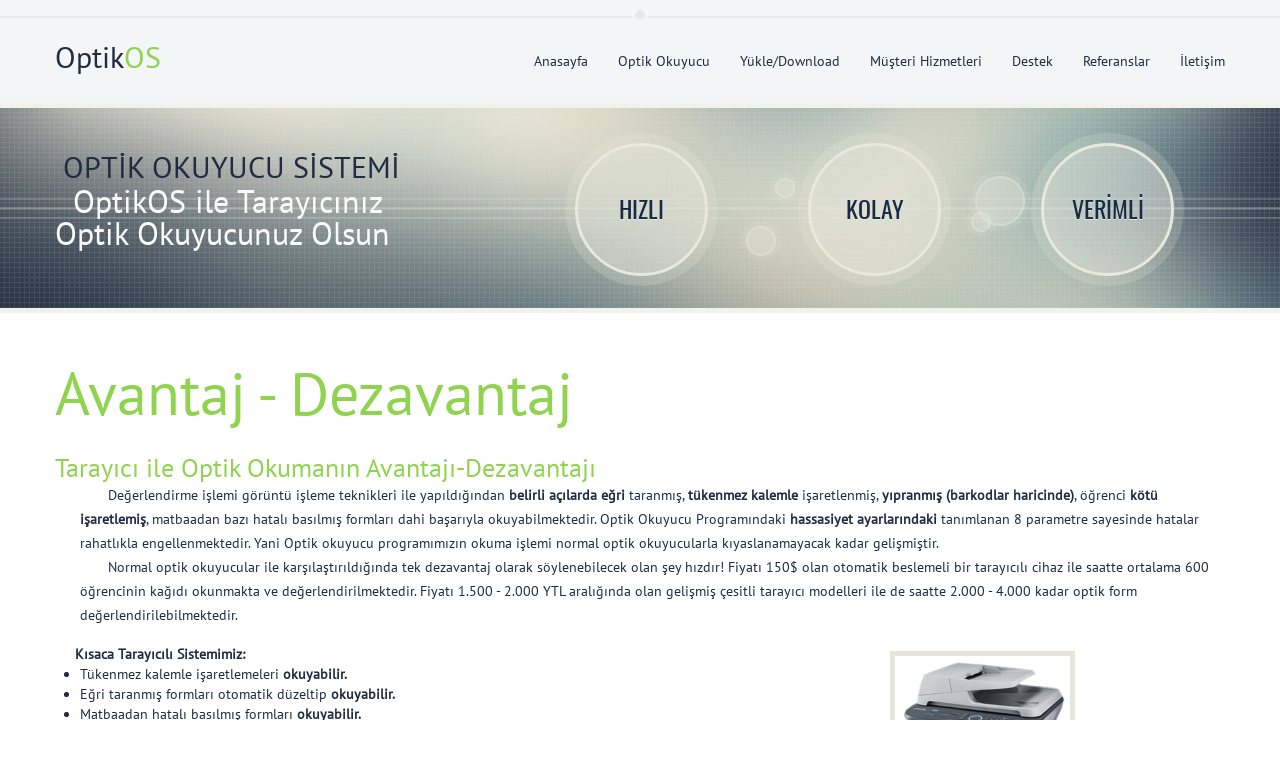

--- FILE ---
content_type: text/html; charset=windows-1254
request_url: http://www.optikokuyucu.net/tr/AvantajDezavantaj.aspx?ID=10
body_size: 33166
content:


<!DOCTYPE html>

<html xmlns="http://www.w3.org/1999/xhtml" class="no-js">
<head><title>
	OptikOS Avantaj/Dezavantaj -  OptikOS | Optik Okuyucu Sistemi - OptikOS ile Tarayıcınız Optik Okuyucunuz Olsun !
</title>
    
    <script src="../js/jquery-1.10.2.min.js" type="text/javascript"></script>
    <meta charset="utf-8" /><meta name="robots" content="index, follow" /><meta name="distribution" content="Global / Local" /><meta name="revisit-after" content="3 days" /><meta name="viewport" content="width=device-width, initial-scale=1.0" /><link rel="stylesheet" href="/css/bootstrap.min.css" /><link rel="stylesheet" href="/css/bootstrap-responsive.min.css" /><link rel="stylesheet" href="/css/colorbox.css" /><link rel="stylesheet" href="/css/style.css" />
    <script src="../js/jsGenel.js?v=1" type="text/javascript"></script>
    <!-- Global site tag (gtag.js) - Google Analytics -->
    <script async src="https://www.googletagmanager.com/gtag/js?id=UA-35901288-2"></script>
    <script>
        window.dataLayer = window.dataLayer || [];
        function gtag() { dataLayer.push(arguments); }
        gtag('js', new Date());

        gtag('config', 'UA-35901288-2');
    </script>

    
<meta name="keywords" content="iltelis, iltelis yazılım, otomasyon,laboratuvar, iltelis laboratuvar,laboratuar, iltelis laboratuar,lisbox, laboratuvar otomasyon, laboratuar otomasyon, cihaz, cihaz entegrasyon, aile hekimligi, özel laboratuvar, laboratuvar entegrasyon, lis baglantisi, entegrasyon, optik okuyucu, optik okuma programı, optik, okuyucu, form, optik okuma, optik degerlendirme, degerlendirme,optik okuyucu programı, TEOG, teog, KPSS , YGS, SBS, LYS, KTT, iltelis optik okuyucu, iltelis optik, iltelis optikos, optik formlar, iltelis okuyucu, sinav degerlendirme, anket, yabanci dil optik okuma, optik okuma, optik okuyucu, optikler,okuyucu,okuyucular,otomasyon, lab,laboratuvar,software,yazilim,optik okuma, sinav, optik form, sinav degerlendirme, dersane, dershane, optik, okuyucu, scanner, tarayci, tarayici, yazilim, yazilim, optik okuyucu, webos, Optik form okuma, OptikOS,iltelis, iltelis yazilim, otomasyon,laboratuvar, iltelis laboratuvar,laboratuar, iltelis laboratuar,lisbox, laboratuvar otomasyon, laboratuar otomasyon, cihaz, cihaz entegrasyon, aile hekimligi, özel laboratuvar, laboratuvar entegrasyon, lis baglantisi, entegrasyon, optik okuyucu, optik form, optik, okuyucu, form, optik degerlendirme, degerlendirme, TEOG, teog, KPSS , YGS, SBS, LYS, KTT, iltelis optik okuyucu, iltelis optik, iltelis optikos, optik formlar, iltelis okuyucu, sinav degerlendirme, anket, yabanci dil optik okuma, optik okuma, optik okuyucu indir, optikler,okuyucu,okuyucular,otomasyon, lab,laboratuvar,software,yazilim,okuyucu fiyat,okuyucu fiyatlari,fiyatlar, fiyat optik okuyucu fiyat, optik okuyucu program,optikos,mini optikos, çözüm, dershanemarket, dersanemarket, optik form, optik cevap formu, sinav formu, optik destek, teknik servis, teknik destek, optik, kagit, yazici, tarayici, scanner, tarayici optik okuyucu, oss, öss, teog, oks, sbs, kpss, lys, ygs, dershane, okul, ilkokul, lise, üniversite, ürünler, ktt, optik form, optik sinav formu, yeni ygs, yeni ygs formu, yeni oss, sinav sistemi, yeni katsayilar, yeni öss katsayilari, ales, smmm, dgs, yeni sistem öss, yeni sistem oss, öss degisiklik, rehberlik, rehberlik anketleri, anket, sinav degerlendirme, ölçme ve degerlendirme, akilli tahta, parmak izi, akilli, çözüm optik, akilli projeksiyon, dershane otomasyon, dershane programi, sinav degerlendirme programi, çözüm dershanesi, çözüm dershaneleri,optik, okuma, form, yazilim, test, anket, optik form, tasarim, dizayn, degerlendir, rapor, yazilimi, çözümler, hizmetler, 25 soruluk form, bos optik form, çözüm, kamera ile, kpss form, lys form, optik okuyucu, optik cevap kagidi indir, optik cevap kagidi örnegi,form doldurma, form indir, form okuma, form okuma programi, form okuyucu, optik form örnekleri, form tasarim programi, formlar, optik formu, optik kagidi, kagit okuyucu, okuma cihazi,okuma programi, optik okuma programi full, okuyucu cevap kagidi, optik okuyucu fiyatlari, optik okuyucu indir, optik okuyucu indir, optik okuyucu kagidi, optik okuyucu nasil çalisir, optik okuyucu nedir, programi, optik okuyucu programi full, optik okuyucu programi indir, programlari, optik okuyucular, optik sinav formu, sinav kagidi, optik tarayici, test, test okuyucu, örnek optik form, sbs optik form, sbs optik form örnegi, sekonic optik okuyucu, sekonic sr 1800 driver, sekonic sr 3500, sekonic türkiye, sinav okuma programi, tarayicidan optik okuma, ücretsiz okuma programi, ygs optik, ygs optik form, ygs optik form indir, ygs optik formu, sinav optik form, form hazirlama" /><meta name="description" content="OptikOS sizin için Avantajları ve Dezavantajı - OptikOS Optik Okuyucu Sınav Ölçme ve Değerlendirme Sistemi... Optik Okuyucu Sistemi - OptikOS ile Tarayıcınız Optik Okuyucunuz Olsun.! İltelis Yazılım Ltd. Şti." /></head>
<body>
    <form method="post" action="./AvantajDezavantaj.aspx?ID=10" id="form1">
<div class="aspNetHidden">
<input type="hidden" name="__VIEWSTATE" id="__VIEWSTATE" value="/[base64]/EsXQgPHN0cm9uZz5va3V5YWJpbGlyLjwvc3Ryb25nPjwvbGk+DQogICAgICAgICAgICAgICAgPGxpPkZvdG9rb3BpIGlsZSDDp2/[base64]" />
</div>

<div class="aspNetHidden">

	<input type="hidden" name="__VIEWSTATEGENERATOR" id="__VIEWSTATEGENERATOR" value="36438747" />
</div>
        <div>
            <div style="visibility: hidden; display: none;">
                <input name="ctl00$txtDilID" type="text" id="txtDilID" />
            </div>
            <header>
                <div class="top-nav">
                    <div class="container">
                        
                        
                        
                    </div>
                </div>
                <div class="main-nav-wrap">
                    <div class="blue-line-wrap">
                        <nav class="main-navbar container">
                            <div class="logo pull-left">
                                <a href="/Default.aspx">
                                    <h1 class="logo-text">Optik<span class="blue-text">OS</span></h1>
                                </a>
                            </div>
                            <div id="navigation-box" class="pull-right">
                                <a href="#" id="navigation-toggle">
                                    <span class="menu-icon"></span>
                                </a>
                                <ul id='navigation'><li><a href='../Default.aspx?ID=1'>Anasayfa</a></li><li><span class='sub-nav-toggle plus'></span><a>Optik Okuyucu</a><ul style='background-color: #f3f5f7;'><li><a href='../tr/OptikOS.aspx?ID=14'>OptikOS Optik Okuyucu</a></li><li><a href='../tr/AvantajDezavantaj.aspx?ID=10'>Avantaj/Dezavantaj</a></li><li><a href='../tr/FormTanitma.aspx?ID=11'>Form Tanıtma</a></li><li><a href='../tr/ProgramGoruntu.aspx?ID=13'>Program Görüntüleri</a></li></ul></li><li><a href='../tr/Yuklemeler.aspx?ID=8'>Yükle/Download</a></li><li><a href='../tr/MusteriHizmetleri.aspx?ID=5'>Müşteri Hizmetleri</a></li><li><span class='sub-nav-toggle plus'></span><a>Destek</a><ul style='background-color: #f3f5f7;'><li><a href='../tr/DigerYuklemeler.aspx?ID=15'>Diğer Yüklemeler</a></li><li><a href='../tr/EgitimVideo.aspx?ID=3'>Eğitim Videoları</a></li><li><a href='../tr/OptikFormlar.aspx?ID=9'>Optik Formlar</a></li></ul></li><li><a href='../tr/Referanslar.aspx?ID=6'>Referanslar</a></li><li><a href='../tr/Iletisim.aspx?ID=7'>İletişim</a></li></ul>
                            </div>
                        </nav>
                    </div>
                </div>
            </header>
            <div class="universe-border-wrap hidden-phone">
                <div class="universe-wrap">
                    <div class="pattern-wrap">
                        <div class="lines-wrap horizontal-grey-lines">
                            <section class="container universe">
                                <div style="width: 400px;">
                                    <h2 class="section-title pull-left" style="margin-top: 25px;">
                                        <p style="color: #212c43">&nbsp;OPTİK OKUYUCU SİSTEMİ</p>
                                        <span style="font-size: 32px; margin-top: 15px; color: #FAFAFA;">&nbsp;&nbsp;OptikOS ile Tarayıcınız
                                            <br />
                                            Optik Okuyucunuz Olsun</span></h2>
                                </div>
                                <div>
                                    <ul class="ch-second-grid">
                                        <li>
                                            <div class="ch-second-item">
                                                <h4>Hızlı</h4>
                                                <a class="ch-second-info">
                                                    <h4>Hızlı</h4>
                                                </a>
                                            </div>
                                        </li>
                                        <li>
                                            <div class="ch-second-item">
                                                <h4>Kolay</h4>
                                                <a class="ch-second-info">
                                                    <h4>Kolay</h4>
                                                </a>
                                            </div>
                                        </li>
                                        <li>
                                            <div class="ch-second-item">
                                                <h4>Verİmlİ</h4>
                                                <a class="ch-second-info">
                                                    <h4>Verİmlİ</h4>
                                                </a>
                                            </div>
                                        </li>
                                    </ul>
                                </div>
                            </section>
                        </div>
                    </div>
                </div>
            </div>
            
       
     <section class="container client-say">
        <h2 class="section-title"><span class="blue-text">Avantaj - Dezavantaj</span></h2>
        <div style="margin-top: 30px;"></div>

        
        
                <div style="margin-bottom: 20px; margin-top: 5px;">
                    <h3 class="blue-text font-style-26">Tarayıcı ile Optik Okumanın Avantajı-Dezavantajı</h3>
                    <p class="simple-text-14" style="padding-left: 25px;"> &nbsp;&nbsp;&nbsp;&nbsp;&nbsp;&nbsp;&nbsp;Değerlendirme işlemi görüntü işleme teknikleri ile yapıldığından <strong>belirli açılarda eğri</strong> taranmış, <strong>tükenmez kalemle</strong> işaretlenmiş, <strong>yıpranmış (barkodlar haricinde)</strong>, öğrenci <strong>kötü işaretlemiş</strong>, matbaadan bazı hatalı basılmış formları dahi başarıyla okuyabilmektedir. Optik Okuyucu Programındaki <strong>hassasiyet ayarlarındaki</strong>  tanımlanan 8 parametre sayesinde hatalar rahatlıkla engellenmektedir. Yani Optik okuyucu programımızın okuma işlemi normal optik okuyucularla kıyaslanamayacak kadar gelişmiştir.
    <br />
    &nbsp;&nbsp;&nbsp;&nbsp;&nbsp;&nbsp;&nbsp;Normal optik okuyucular ile karşılaştırıldığında tek dezavantaj olarak söylenebilecek olan şey hızdır! Fiyatı 150$  olan otomatik beslemeli  bir tarayıcılı cihaz ile saatte ortalama  600 öğrencinin kağıdı  okunmakta ve değerlendirilmektedir. Fiyatı 1.500 - 2.000 YTL aralığında olan gelişmiş çesitli tarayıcı modelleri ile de saatte 2.000 - 4.000 kadar optik form değerlendirilebilmektedir.
    <br />
    <br />
    <div style="width: 100%;height:170px;">
        <div style="float: left; height: 160px;">
            <div style="content: '; display: block; width: 6px; height: 6px; background-color: #90d34f; float: left;"></div>
            <div style="margin-left: 20px; margin-top: -7px;"><strong>Kısaca Tarayıcılı Sistemimiz:</strong></div>
            <ul>
                <li>Tükenmez kalemle işaretlemeleri <strong>okuyabilir.</strong></li>
                <li>Eğri taranmış formları otomatik düzeltip <strong>okuyabilir.</strong></li>
                <li>Matbaadan hatalı basılmış formları <strong>okuyabilir.</strong></li>
                <li>Genelde saatte 600-1500 kağıt <strong>okuyabilir.</strong></li>
                <li>Fotokopi ile çoğaltılmış formları <strong>okuyabilir.</strong></li>
                <li>Buruşmuş, yıpranmış kağıtlari <strong>okuyabilir.</strong></li>
                <li>Okuyucu cihaz olarak kullanılan tarayıcıyı diğer işlerinizde de <strong>kullanabilirsiniz.</strong></li>
            </ul>
        </div>


        <div style="float: right;margin-right:150px; opacity: 1; overflow: visible; border: 5px solid #e5e5da;">
            <img width="175" height="165" src="../img/samsung_scx_4x28.png" />
        </div>
    </div>
    <br />
    <div style="clear: both;">
        &nbsp;&nbsp;&nbsp;&nbsp;&nbsp;&nbsp;&nbsp;Eğer tarayıcıyı "<strong>All In One</strong>" denilen "<strong>Hepsi Bir Arada</strong>" ürünlerden seçerseniz ayni anda Fax, Fotokopi, ve lazer Printer özelliklerinden de yararlanmış olursunuz. Bu cihazların Ortalama Fiyatları:150$-600$ gibidir.
            <br />
        &nbsp;&nbsp;&nbsp;&nbsp;&nbsp;&nbsp;&nbsp;Zaten günümüzde bir çok ofiste, okulda veya dershanede bu ve benzeri cihazlar <strong>faks, fotokopi, printer veya tarayıcı</strong> gibi ihtiyaçları gidermek üzere alınmaktadır. <strong>OptikOS Optik Okuyucu</strong> Yazılımı ise bu cihazlara optik okuyucu özelliği kazandırır.
    </div></p>
                </div>
            
                <div style="margin-bottom: 20px; margin-top: 5px;">
                    <h3 class="blue-text font-style-26">Normal Optik Okuyucu Kullanmanın Avantajı-Dezavantajı</h3>
                    <p class="simple-text-14" style="padding-left: 25px;">&nbsp;&nbsp;&nbsp;&nbsp;&nbsp;Hızın önemli olmadığı veya öğrenci sayısının az olduğu yerler için ise manuel(el ile beslemeli) tarayıcılarda kullanılabilir. Bu sistem ile de dakikada 3 kağıt okunabilmektedir. 
    <br />
    &nbsp;&nbsp;&nbsp;&nbsp;&nbsp;<strong>Optik Okuyucu</strong> yazılımımı yapılan sınav değerlendirmelerini Text(.txt, .dat) olarak aktarabilmektedir. Bunun yanında yine bu sınav sonuçlarını istenildiği takdirde Excel'e aktarabilir veya internete aktarmak üzere Web sayfasına(*.html) çevirebilirsiniz. Programdan ÖSS için 150 den fazla LGS için ise 120 den fazla farklı rapor alınabilmektedir. Mesela Matematik yanlışlarına göre aşağıya veya yukarıya doğru sıralı. Veya grup, kitapçık, isim, gibi kullanılan tüm alanların küçükten büyüğe veya büyükten küçüğe doğru sıralı olarak raporları alınabilir ve bu sonuçlar Txt, Excel veya Html olarak aktarılabilir. Soru ve Şık analizi mevcut olup elde edilen sonuçlar raporlanabildiği gibi istenilirse yine Txt, Excel veya Web sayfasına otomatik olarak aktarılabiliyor.
    <br />
    &nbsp;&nbsp;&nbsp;&nbsp;&nbsp;Optik Okuyucu için geliştirilen <strong>Form Tanıtım(Tasarım) Modülü</strong>
    ile de istediğiniz formu 1 dakikada tanımlayabilir ve değerlendirebilirsiniz. Yani bu modül sayesinde herhangi bir Optik Form ile yapılan sınavları Optik Okuyucu Yazılımına rahatlıkla tanıtabilir ve anında değerlendirmesini yapabilirsiniz.
    <br />
    &nbsp;&nbsp;&nbsp;&nbsp;&nbsp;Optik Okuyucu Programında ÖSS için 5, LGS içinde 4 farklı Karne mevcuttur. Karne Tasarım Modülü ile siz istediğiniz şekilde ve renkte kendi karnenizi tasarlayabilirsiniz. Karne tasarlama işlemi koordinat girme ile değil de fare ile sürükle bırak mantığı ile çok basit bir şekilde yapabilirsiniz.
    <br />
    <br />
    <div style="width: 100%; height: 170px;">
        <div style="float: left; height: 160px;">
            <div style="content: ''; display: block; width: 6px; height: 6px; background-color: #90d34f; float: left;"></div>
            <div style="margin-left: 20px; margin-top: -7px;"><strong>Kısaca Normal Optik Okuyucular:</strong></div>

            <ul>
                <li>Tükenmez kalemle işaretlemeleri <strong>okuyamaz.</strong></li>
                <li>Eğri gelen formları otomatik düzeltme ve okuma <strong>yapamaz.</strong></li>
                <li>Matbaadan hatalı basılmış formları <strong>okuyamaz.</strong></li>
                <li>Modeline göre saatte ortalama 4000 ve üzeri kağıt <strong>okuyabilir.</strong></li>
                <li>Fotokopi ile çoğaltılmış formları <strong>okuyamaz.</strong></li>
                <li>Buruşmuş, yıpranmış kağıtları <strong>okuyamaz.</strong></li>
                <li>Okuyucu olarak kullanılan cihaz başka işlerinizde <strong>kullanılamaz.</strong></li>
            </ul>
        </div>
        <div style="float: right;margin-right:150px; opacity: 1; overflow: visible; border: 5px solid #e5e5da;">
            <img width="175" height="165" src="../img/Brother-MFC-7360N.PNG" />
        </div>
    </div></p>
                </div>
            
    </section>




            <!-- scroll top-->
            <a id="top"></a>
            <div class="footer-widget-wrap">
                <section class="container footer-widget">
                    <div class="row">
                        <div class="span6 widget-news">
                            <h3 class="widget-title">İletişim</h3>

                            <address>
                                <span style="margin-bottom: 2px;" class="widget-news-phone">
                                    <a>Tel : </a>
                                    <a style="margin-left: 2px; color: #212c43">
                                        <span id="lblTel">+90 3522242420</span></a>
                                </span>
                                <span style="margin-bottom: 2px;" class="widget-news-phone">
                                    <a>Mobil : </a>
                                    <a style="margin-left: 2px; color: #212c43">+90 507 820 11 35</a></span>
                                <br />
                                <div></div>
                                <span style="margin-bottom: 2px;" class="widget-news-phone">
                                    <a>Fax : </a>
                                    <span id="lblFax">+90 3522242440</span></span>
                                <span class="widget-news-email">
                                    <a>E-Mail : </a><a style="color: #212c43;" href="mailto:optikos@optikokuyucu.net">
                                        <span id="lblMail">optikos@optikokuyucu.net</span></a></span>
                                <span class="widget-news-address">
                                    <span id="lblAdres">Erciyes Üniversitesi Teknoloji Geliştirme Bölgesi İdare Binası ve Merkezi - 2 No:3 Melikgazi/KAYSERİ</span></span>
                            </address>
                        </div>
                        <div style="float: right;">
                            
                        </div>
                    </div>
                </section>
            </div>
            <div class="footer-wrap">
                <div class="blue-line-wrap">
                    <footer class="container">
                        <div class="copyright pull-left">
                            <p>&copy; İ L T E L İ S &nbsp;&nbsp;  Y A Z I L I M, 2015. Tüm Hakları Saklıdır. <a href="http://iltelis.com">Designed İltelis</a></p>
                        </div>
                    </footer>
                </div>
            </div>
            <script>window.jQuery || document.write('<script src="js/vendor/jquery-1.9.1.min.js"><\/script>')</script>
            <script src="../js/vendor/jquery-migrate.js"></script>
            <script src="../js/vendor/bootstrap.min.js"></script>
            <script src="../js/vendor/jquery.event.drop-2.2.js"></script>
            <script src="../js/vendor/jquery.event.drag-2.2.js"></script>
            <script src="../js/vendor/jquery.easing.1.3.js"></script>
            <script src="../js/vendor/jquery.roundabout.js"></script>
            <script src="../js/vendor/jquery.bxslider.js"></script>
            <script src="../js/vendor/jquery.mobile.menu.js"></script>
            <script src="../js/vendor/modernizr.custom.91224.js"></script>
            <script src="../js/vendor/jquery.form.js"></script>
            <script src="../js/vendor/jquery.colorbox.js"></script>
            <script src="../js/custom.js"></script>
            <script src="../js/vendor/jquery.ui.touch-punch.min.js"></script>

            <script>
                $(document).ready(function () {

                    $('.ch-item').on("mouseenter mouseleave", function (e) {
                        e.preventDefault();
                        $(this).toggleClass('hover');
                    });

                    $('.ch-second-item').on("mouseenter mouseleave", function (e) {
                        e.preventDefault();
                        $(this).toggleClass('hover');
                    });
                    $('#carousel').roundabout({
                        tilt: 0.4,
                        minScale: 0.5,
                        minOpacity: 1,
                        duration: 400,
                        easing: 'easeOutQuad',
                        enableDrag: true,
                        dropEasing: 'easeOutBack',
                        dragFactor: 2,
                        responsive: true,
                    });
                    $('.bxslider').bxSlider({
                        pager: false,
                        minSlides: 2,
                        maxSlides: 4,
                        slideWidth: 270,
                        slideMargin: 30
                    });

                    $('.bxslider').children().on("mouseenter", function (e) {
                        $('.bxslider').children().removeClass("bxslider-active");
                        $('.bxslider-description').children().removeClass("description-active");
                        var number = parseInt($(this).addClass("bxslider-active").data('order'));
                        $('.bxslider-description').children().eq(--number).addClass("description-active");
                    });
                    $('.client-say-slider').bxSlider({
                        pager: false,
                        minSlides: 1,
                        maxSlides: 1,
                        slideWidth: 1200
                    });

                    $(".accordion").on("show hide", function (n) {
                        $(n.target).siblings(".accordion-heading").find(".accordion-toggle").toggleClass("accordion-minus accordion-plus");
                    });
                });
            </script>
            <script>
                $(document).ready(function () {
                    scroll();
                });
                function scroll() {

                    $("#top").hide();

                    $(function () {
                        $(window).scroll(function () {
                            if ($(this).scrollTop() > 100) {
                                $('#top').fadeIn();
                            } else {
                                $('#top').fadeOut();
                            }
                        });

                        $('#top').click(function () {
                            $('body,html').animate({
                                scrollTop: 0
                            }, 800);

                            return false;
                        });
                    });
                }
            </script>
        </div>
    </form>
</body>
</html>


--- FILE ---
content_type: text/css
request_url: http://www.optikokuyucu.net/css/bootstrap-responsive.min.css
body_size: 24569
content:
/*!
 * Bootstrap Responsive v2.3.0
 *
 * Copyright 2012 Twitter, Inc
 * Licensed under the Apache License v2.0
 * http://www.apache.org/licenses/LICENSE-2.0
 *
 * Designed and built with all the love in the world @twitter by @mdo and @fat.
 */

.clearfix {
    *zoom: 1;
}

    .clearfix:before, .clearfix:after {
        display: table;
        line-height: 0;
        content: "";
    }

    .clearfix:after {
        clear: both;
    }

.hide-text {
    font: 0/0 a;
    color: transparent;
    text-shadow: none;
    background-color: transparent;
    border: 0;
}

.input-block-level {
    display: block;
    width: 100%;
    min-height: 30px;
    -webkit-box-sizing: border-box;
    -moz-box-sizing: border-box;
    box-sizing: border-box;
}

@-ms-viewport {
    width: device-width;
}

.hidden {
    display: none;
    visibility: hidden;
}

.visible-phone {
    display: none!important;
}

.visible-tablet {
    display: none!important;
}

.hidden-desktop {
    display: none!important;
}

.visible-desktop {
    display: inherit!important;
}

@media(min-width:768px) and (max-width:979px) {
    .hidden-desktop;

{
    display: inherit!important;
}

.visible-desktop {
    display: none!important;
}

.visible-tablet {
    display: inherit!important;
}

.hidden-tablet {
    display: none!important;
}

}

@media(max-width:767px) {
    .hidden-desktop;

{
    display: inherit!important;
}

.visible-desktop {
    display: none!important;
}

.visible-phone {
    display: inherit!important;
}

.hidden-phone {
    display: none!important;
}

}

.visible-print {
    display: none!important;
}

@media print {
    .visible-print {
        display: inherit!important;
    }

    .hidden-print {
        display: none!important;
    }
}

@media(min-width:1200px) {
    .row;

{
    margin-left: -30px;
    *zoom: 1;
}

.row:before, .row:after {
    display: table;
    line-height: 0;
    content: "";
}

.row:after {
    clear: both;
}

[class*="span"] {
    float: left;
    min-height: 1px;
    margin: 5px;
}

.container, .navbar-static-top .container, .navbar-fixed-top .container, .navbar-fixed-bottom .container {
    width: 1170px;
}

.span12 {
    width: 1170px;
}

.span11 {
    width: 1070px;
}

.span10 {
    width: 970px;
}

.span9 {
    width: 870px;
}

.span8 {
    width: 770px;
}

.span7 {
    width: 670px;
}

.span6 {
    width: 570px;
}

.span5 {
    width: 470px;
}

.span4 {
    width: 370px;
}

.span3 {
    width: 270px;
}

.span2 {
    width: 170px;
}

.span1 {
    width: 70px;
}

.offset12 {
    margin-left: 1230px;
}

.offset11 {
    margin-left: 1130px;
}

.offset10 {
    margin-left: 1030px;
}

.offset9 {
    margin-left: 930px;
}

.offset8 {
    margin-left: 830px;
}

.offset7 {
    margin-left: 730px;
}

.offset6 {
    margin-left: 630px;
}

.offset5 {
    margin-left: 530px;
}

.offset4 {
    margin-left: 430px;
}

.offset3 {
    margin-left: 330px;
}

.offset2 {
    margin-left: 230px;
}

.offset1 {
    margin-left: 130px;
}

.row-fluid {
    width: 100%;
    *zoom: 1;
}

    .row-fluid:before, .row-fluid:after {
        display: table;
        line-height: 0;
        content: "";
    }

    .row-fluid:after {
        clear: both;
    }

    .row-fluid [class*="span"] {
        display: block;
        float: left;
        width: 100%;
        min-height: 30px;
        margin-left: 2.564102564102564%;
        *margin-left: 2.5109110747408616%;
        -webkit-box-sizing: border-box;
        -moz-box-sizing: border-box;
        box-sizing: border-box;
    }

        .row-fluid [class*="span"]:first-child {
            margin-left: 0;
        }

    .row-fluid .controls-row [class*="span"] + [class*="span"] {
        margin-left: 2.564102564102564%;
    }

    .row-fluid .span12 {
        width: 100%;
        *width: 99.94680851063829%;
    }

    .row-fluid .span11 {
        width: 91.45299145299145%;
        *width: 91.39979996362975%;
    }

    .row-fluid .span10 {
        width: 82.90598290598291%;
        *width: 82.8527914166212%;
    }

    .row-fluid .span9 {
        width: 74.35897435897436%;
        *width: 74.30578286961266%;
    }

    .row-fluid .span8 {
        width: 65.81196581196582%;
        *width: 65.75877432260411%;
    }

    .row-fluid .span7 {
        width: 57.26495726495726%;
        *width: 57.21176577559556%;
    }

    .row-fluid .span6 {
        width: 48.717948717948715%;
        *width: 48.664757228587014%;
    }

    .row-fluid .span5 {
        width: 40.17094017094017%;
        *width: 40.11774868157847%;
    }

    .row-fluid .span4 {
        width: 31.623931623931625%;
        *width: 31.570740134569924%;
    }

    .row-fluid .span3 {
        width: 23.076923076923077%;
        *width: 23.023731587561375%;
    }

    .row-fluid .span2 {
        width: 14.52991452991453%;
        *width: 14.476723040552828%;
    }

    .row-fluid .span1 {
        width: 5.982905982905983%;
        *width: 5.929714493544281%;
    }

    .row-fluid .offset12 {
        margin-left: 105.12820512820512%;
        *margin-left: 105.02182214948171%;
    }

        .row-fluid .offset12:first-child {
            margin-left: 102.56410256410257%;
            *margin-left: 102.45771958537915%;
        }

    .row-fluid .offset11 {
        margin-left: 96.58119658119658%;
        *margin-left: 96.47481360247316%;
    }

        .row-fluid .offset11:first-child {
            margin-left: 94.01709401709402%;
            *margin-left: 93.91071103837061%;
        }

    .row-fluid .offset10 {
        margin-left: 88.03418803418803%;
        *margin-left: 87.92780505546462%;
    }

        .row-fluid .offset10:first-child {
            margin-left: 85.47008547008548%;
            *margin-left: 85.36370249136206%;
        }

    .row-fluid .offset9 {
        margin-left: 79.48717948717949%;
        *margin-left: 79.38079650845607%;
    }

        .row-fluid .offset9:first-child {
            margin-left: 76.92307692307693%;
            *margin-left: 76.81669394435352%;
        }

    .row-fluid .offset8 {
        margin-left: 70.94017094017094%;
        *margin-left: 70.83378796144753%;
    }

        .row-fluid .offset8:first-child {
            margin-left: 68.37606837606839%;
            *margin-left: 68.26968539734497%;
        }

    .row-fluid .offset7 {
        margin-left: 62.393162393162385%;
        *margin-left: 62.28677941443899%;
    }

        .row-fluid .offset7:first-child {
            margin-left: 59.82905982905982%;
            *margin-left: 59.72267685033642%;
        }

    .row-fluid .offset6 {
        margin-left: 53.84615384615384%;
        *margin-left: 53.739770867430444%;
    }

        .row-fluid .offset6:first-child {
            margin-left: 51.28205128205128%;
            *margin-left: 51.175668303327875%;
        }

    .row-fluid .offset5 {
        margin-left: 45.299145299145295%;
        *margin-left: 45.1927623204219%;
    }

        .row-fluid .offset5:first-child {
            margin-left: 42.73504273504273%;
            *margin-left: 42.62865975631933%;
        }

    .row-fluid .offset4 {
        margin-left: 36.75213675213675%;
        *margin-left: 36.645753773413354%;
    }

        .row-fluid .offset4:first-child {
            margin-left: 34.18803418803419%;
            *margin-left: 34.081651209310785%;
        }

    .row-fluid .offset3 {
        margin-left: 28.205128205128204%;
        *margin-left: 28.0987452264048%;
    }

        .row-fluid .offset3:first-child {
            margin-left: 25.641025641025642%;
            *margin-left: 25.53464266230224%;
        }

    .row-fluid .offset2 {
        margin-left: 19.65811965811966%;
        *margin-left: 19.551736679396257%;
    }

        .row-fluid .offset2:first-child {
            margin-left: 17.094017094017094%;
            *margin-left: 16.98763411529369%;
        }

    .row-fluid .offset1 {
        margin-left: 11.11111111111111%;
        *margin-left: 11.004728132387708%;
    }

        .row-fluid .offset1:first-child {
            margin-left: 8.547008547008547%;
            *margin-left: 8.440625568285142%;
        }

input, textarea, .uneditable-input {
    margin-left: 0;
}

.controls-row [class*="span"] + [class*="span"] {
    margin-left: 30px;
}

input.span12, textarea.span12, .uneditable-input.span12 {
    width: 1156px;
}

input.span11, textarea.span11, .uneditable-input.span11 {
    width: 1056px;
}

input.span10, textarea.span10, .uneditable-input.span10 {
    width: 956px;
}

input.span9, textarea.span9, .uneditable-input.span9 {
    width: 856px;
}

input.span8, textarea.span8, .uneditable-input.span8 {
    width: 756px;
}

input.span7, textarea.span7, .uneditable-input.span7 {
    width: 656px;
}

input.span6, textarea.span6, .uneditable-input.span6 {
    width: 556px;
}

input.span5, textarea.span5, .uneditable-input.span5 {
    width: 456px;
}

input.span4, textarea.span4, .uneditable-input.span4 {
    width: 356px;
}

input.span3, textarea.span3, .uneditable-input.span3 {
    width: 256px;
}

input.span2, textarea.span2, .uneditable-input.span2 {
    width: 156px;
}

input.span1, textarea.span1, .uneditable-input.span1 {
    width: 56px;
}

.thumbnails {
    margin-left: -30px;
}

    .thumbnails > li {
        margin-left: 30px;
    }

.row-fluid .thumbnails {
    margin-left: 0;
}

}

@media(min-width:768px) and (max-width:979px) {
    .row;

{
    margin-left: -20px;
    *zoom: 1;
}

.row:before, .row:after {
    display: table;
    line-height: 0;
    content: "";
}

.row:after {
    clear: both;
}

[class*="span"] {
    float: left;
    min-height: 1px;
    margin-left: 20px;
}

.container, .navbar-static-top .container, .navbar-fixed-top .container, .navbar-fixed-bottom .container {
    width: 724px;
}

.span12 {
    width: 724px;
}

.span11 {
    width: 662px;
}

.span10 {
    width: 600px;
}

.span9 {
    width: 538px;
}

.span8 {
    width: 476px;
}

.span7 {
    width: 414px;
}

.span6 {
    width: 352px;
}

.span5 {
    width: 290px;
}

.span4 {
    width: 228px;
}

.span3 {
    width: 166px;
}

.span2 {
    width: 104px;
}

.span1 {
    width: 42px;
}

.offset12 {
    margin-left: 764px;
}

.offset11 {
    margin-left: 702px;
}

.offset10 {
    margin-left: 640px;
}

.offset9 {
    margin-left: 578px;
}

.offset8 {
    margin-left: 516px;
}

.offset7 {
    margin-left: 454px;
}

.offset6 {
    margin-left: 392px;
}

.offset5 {
    margin-left: 330px;
}

.offset4 {
    margin-left: 268px;
}

.offset3 {
    margin-left: 206px;
}

.offset2 {
    margin-left: 144px;
}

.offset1 {
    margin-left: 82px;
}

.row-fluid {
    width: 100%;
    *zoom: 1;
}

    .row-fluid:before, .row-fluid:after {
        display: table;
        line-height: 0;
        content: "";
    }

    .row-fluid:after {
        clear: both;
    }

    .row-fluid [class*="span"] {
        display: block;
        float: left;
        width: 100%;
        min-height: 30px;
        margin-left: 2.7624309392265194%;
        *margin-left: 2.709239449864817%;
        -webkit-box-sizing: border-box;
        -moz-box-sizing: border-box;
        box-sizing: border-box;
    }

        .row-fluid [class*="span"]:first-child {
            margin-left: 0;
        }

    .row-fluid .controls-row [class*="span"] + [class*="span"] {
        margin-left: 2.7624309392265194%;
    }

    .row-fluid .span12 {
        width: 100%;
        *width: 99.94680851063829%;
    }

    .row-fluid .span11 {
        width: 91.43646408839778%;
        *width: 91.38327259903608%;
    }

    .row-fluid .span10 {
        width: 82.87292817679558%;
        *width: 82.81973668743387%;
    }

    .row-fluid .span9 {
        width: 74.30939226519337%;
        *width: 74.25620077583166%;
    }

    .row-fluid .span8 {
        width: 65.74585635359117%;
        *width: 65.69266486422946%;
    }

    .row-fluid .span7 {
        width: 57.18232044198895%;
        *width: 57.12912895262725%;
    }

    .row-fluid .span6 {
        width: 48.61878453038674%;
        *width: 48.56559304102504%;
    }

    .row-fluid .span5 {
        width: 40.05524861878453%;
        *width: 40.00205712942283%;
    }

    .row-fluid .span4 {
        width: 31.491712707182323%;
        *width: 31.43852121782062%;
    }

    .row-fluid .span3 {
        width: 22.92817679558011%;
        *width: 22.87498530621841%;
    }

    .row-fluid .span2 {
        width: 14.3646408839779%;
        *width: 14.311449394616199%;
    }

    .row-fluid .span1 {
        width: 5.801104972375691%;
        *width: 5.747913483013988%;
    }

    .row-fluid .offset12 {
        margin-left: 105.52486187845304%;
        *margin-left: 105.41847889972962%;
    }

        .row-fluid .offset12:first-child {
            margin-left: 102.76243093922652%;
            *margin-left: 102.6560479605031%;
        }

    .row-fluid .offset11 {
        margin-left: 96.96132596685082%;
        *margin-left: 96.8549429881274%;
    }

        .row-fluid .offset11:first-child {
            margin-left: 94.1988950276243%;
            *margin-left: 94.09251204890089%;
        }

    .row-fluid .offset10 {
        margin-left: 88.39779005524862%;
        *margin-left: 88.2914070765252%;
    }

        .row-fluid .offset10:first-child {
            margin-left: 85.6353591160221%;
            *margin-left: 85.52897613729868%;
        }

    .row-fluid .offset9 {
        margin-left: 79.8342541436464%;
        *margin-left: 79.72787116492299%;
    }

        .row-fluid .offset9:first-child {
            margin-left: 77.07182320441989%;
            *margin-left: 76.96544022569647%;
        }

    .row-fluid .offset8 {
        margin-left: 71.2707182320442%;
        *margin-left: 71.16433525332079%;
    }

        .row-fluid .offset8:first-child {
            margin-left: 68.50828729281768%;
            *margin-left: 68.40190431409427%;
        }

    .row-fluid .offset7 {
        margin-left: 62.70718232044199%;
        *margin-left: 62.600799341718584%;
    }

        .row-fluid .offset7:first-child {
            margin-left: 59.94475138121547%;
            *margin-left: 59.838368402492065%;
        }

    .row-fluid .offset6 {
        margin-left: 54.14364640883978%;
        *margin-left: 54.037263430116376%;
    }

        .row-fluid .offset6:first-child {
            margin-left: 51.38121546961326%;
            *margin-left: 51.27483249088986%;
        }

    .row-fluid .offset5 {
        margin-left: 45.58011049723757%;
        *margin-left: 45.47372751851417%;
    }

        .row-fluid .offset5:first-child {
            margin-left: 42.81767955801105%;
            *margin-left: 42.71129657928765%;
        }

    .row-fluid .offset4 {
        margin-left: 37.01657458563536%;
        *margin-left: 36.91019160691196%;
    }

        .row-fluid .offset4:first-child {
            margin-left: 34.25414364640884%;
            *margin-left: 34.14776066768544%;
        }

    .row-fluid .offset3 {
        margin-left: 28.45303867403315%;
        *margin-left: 28.346655695309746%;
    }

        .row-fluid .offset3:first-child {
            margin-left: 25.69060773480663%;
            *margin-left: 25.584224756083227%;
        }

    .row-fluid .offset2 {
        margin-left: 19.88950276243094%;
        *margin-left: 19.783119783707537%;
    }

        .row-fluid .offset2:first-child {
            margin-left: 17.12707182320442%;
            *margin-left: 17.02068884448102%;
        }

    .row-fluid .offset1 {
        margin-left: 11.32596685082873%;
        *margin-left: 11.219583872105325%;
    }

        .row-fluid .offset1:first-child {
            margin-left: 8.56353591160221%;
            *margin-left: 8.457152932878806%;
        }

input, textarea, .uneditable-input {
    margin-left: 0;
}

.controls-row [class*="span"] + [class*="span"] {
    margin-left: 20px;
}

input.span12, textarea.span12, .uneditable-input.span12 {
    width: 710px;
}

input.span11, textarea.span11, .uneditable-input.span11 {
    width: 648px;
}

input.span10, textarea.span10, .uneditable-input.span10 {
    width: 586px;
}

input.span9, textarea.span9, .uneditable-input.span9 {
    width: 524px;
}

input.span8, textarea.span8, .uneditable-input.span8 {
    width: 462px;
}

input.span7, textarea.span7, .uneditable-input.span7 {
    width: 400px;
}

input.span6, textarea.span6, .uneditable-input.span6 {
    width: 338px;
}

input.span5, textarea.span5, .uneditable-input.span5 {
    width: 276px;
}

input.span4, textarea.span4, .uneditable-input.span4 {
    width: 214px;
}

input.span3, textarea.span3, .uneditable-input.span3 {
    width: 152px;
}

input.span2, textarea.span2, .uneditable-input.span2 {
    width: 90px;
}

input.span1, textarea.span1, .uneditable-input.span1 {
    width: 28px;
}

}

@media(max-width:767px) {
    body;

{
    padding-right: 20px;
    padding-left: 20px;
}

.navbar-fixed-top, .navbar-fixed-bottom, .navbar-static-top {
    margin-right: -20px;
    margin-left: -20px;
}

.container-fluid {
    padding: 0;
}

.dl-horizontal dt {
    float: none;
    width: auto;
    clear: none;
    text-align: left;
}

.dl-horizontal dd {
    margin-left: 0;
}

.container {
    width: auto;
}

.row-fluid {
    width: 100%;
}

.row, .thumbnails {
    margin-left: 0;
}

    .thumbnails > li {
        float: none;
        margin-left: 0;
    }

[class*="span"], .uneditable-input[class*="span"], .row-fluid [class*="span"] {
    display: block;
    float: none;
    width: 100%;
    margin-left: 0;
    -webkit-box-sizing: border-box;
    -moz-box-sizing: border-box;
    box-sizing: border-box;
}

.span12, .row-fluid .span12 {
    width: 100%;
    -webkit-box-sizing: border-box;
    -moz-box-sizing: border-box;
    box-sizing: border-box;
}

.row-fluid [class*="offset"]:first-child {
    margin-left: 0;
}

.input-large, .input-xlarge, .input-xxlarge, input[class*="span"], select[class*="span"], textarea[class*="span"], .uneditable-input {
    display: block;
    width: 100%;
    min-height: 30px;
    -webkit-box-sizing: border-box;
    -moz-box-sizing: border-box;
    box-sizing: border-box;
}

.input-prepend input, .input-append input, .input-prepend input[class*="span"], .input-append input[class*="span"] {
    display: inline-block;
    width: auto;
}

.controls-row [class*="span"] + [class*="span"] {
    margin-left: 0;
}

.modal {
    position: fixed;
    top: 20px;
    right: 20px;
    left: 20px;
    width: auto;
    margin: 0;
}

    .modal.fade {
        top: -100px;
    }

        .modal.fade.in {
            top: 20px;
        }

}

@media(max-width:480px) {
    .nav-collapse;

{
    -webkit-transform: translate3d(0,0,0);
}

.page-header h1 small {
    display: block;
    line-height: 20px;
}

input[type="checkbox"], input[type="radio"] {
    border: 1px solid #ccc;
}

.form-horizontal .control-label {
    float: none;
    width: auto;
    padding-top: 0;
    text-align: left;
}

.form-horizontal .controls {
    margin-left: 0;
}

.form-horizontal .control-list {
    padding-top: 0;
}

.form-horizontal .form-actions {
    padding-right: 10px;
    padding-left: 10px;
}

.media .pull-left, .media .pull-right {
    display: block;
    float: none;
    margin-bottom: 10px;
}

.media-object {
    margin-right: 0;
    margin-left: 0;
}

.modal {
    top: 10px;
    right: 10px;
    left: 10px;
}

.modal-header .close {
    padding: 10px;
    margin: -10px;
}

.carousel-caption {
    position: static;
}

}

@media(max-width:979px) {
    body;

{
    padding-top: 0;
}

.navbar-fixed-top, .navbar-fixed-bottom {
    position: static;
}

.navbar-fixed-top {
    margin-bottom: 20px;
}

.navbar-fixed-bottom {
    margin-top: 20px;
}

    .navbar-fixed-top .navbar-inner, .navbar-fixed-bottom .navbar-inner {
        padding: 5px;
    }

.navbar .container {
    width: auto;
    padding: 0;
}

.navbar .brand {
    padding-right: 10px;
    padding-left: 10px;
    margin: 0 0 0 -5px;
}

.nav-collapse {
    clear: both;
}

    .nav-collapse .nav {
        float: none;
        margin: 0 0 10px;
    }

        .nav-collapse .nav > li {
            float: none;
        }

            .nav-collapse .nav > li > a {
                margin-bottom: 2px;
            }

        .nav-collapse .nav > .divider-vertical {
            display: none;
        }

        .nav-collapse .nav .nav-header {
            color: #777;
            text-shadow: none;
        }

        .nav-collapse .nav > li > a, .nav-collapse .dropdown-menu a {
            padding: 9px 15px;
            font-weight: bold;
            color: #777;
            -webkit-border-radius: 3px;
            -moz-border-radius: 3px;
            border-radius: 3px;
        }

    .nav-collapse .btn {
        padding: 4px 10px 4px;
        font-weight: normal;
        -webkit-border-radius: 4px;
        -moz-border-radius: 4px;
        border-radius: 4px;
    }

    .nav-collapse .dropdown-menu li + li a {
        margin-bottom: 2px;
    }

    .nav-collapse .nav > li > a:hover, .nav-collapse .nav > li > a:focus, .nav-collapse .dropdown-menu a:hover, .nav-collapse .dropdown-menu a:focus {
        background-color: #f2f2f2;
    }

.navbar-inverse .nav-collapse .nav > li > a, .navbar-inverse .nav-collapse .dropdown-menu a {
    color: #999;
}

    .navbar-inverse .nav-collapse .nav > li > a:hover, .navbar-inverse .nav-collapse .nav > li > a:focus, .navbar-inverse .nav-collapse .dropdown-menu a:hover, .navbar-inverse .nav-collapse .dropdown-menu a:focus {
        background-color: #111;
    }

.nav-collapse.in .btn-group {
    padding: 0;
    margin-top: 5px;
}

.nav-collapse .dropdown-menu {
    position: static;
    top: auto;
    left: auto;
    display: none;
    float: none;
    max-width: none;
    padding: 0;
    margin: 0 15px;
    background-color: transparent;
    border: 0;
    -webkit-border-radius: 0;
    -moz-border-radius: 0;
    border-radius: 0;
    -webkit-box-shadow: none;
    -moz-box-shadow: none;
    box-shadow: none;
}

.nav-collapse .open > .dropdown-menu {
    display: block;
}

.nav-collapse .dropdown-menu:before, .nav-collapse .dropdown-menu:after {
    display: none;
}

.nav-collapse .dropdown-menu .divider {
    display: none;
}

.nav-collapse .nav > li > .dropdown-menu:before, .nav-collapse .nav > li > .dropdown-menu:after {
    display: none;
}

.nav-collapse .navbar-form, .nav-collapse .navbar-search {
    float: none;
    padding: 10px 15px;
    margin: 10px 0;
    border-top: 1px solid #f2f2f2;
    border-bottom: 1px solid #f2f2f2;
    -webkit-box-shadow: inset 0 1px 0 rgba(255,255,255,0.1),0 1px 0 rgba(255,255,255,0.1);
    -moz-box-shadow: inset 0 1px 0 rgba(255,255,255,0.1),0 1px 0 rgba(255,255,255,0.1);
    box-shadow: inset 0 1px 0 rgba(255,255,255,0.1),0 1px 0 rgba(255,255,255,0.1);
}

.navbar-inverse .nav-collapse .navbar-form, .navbar-inverse .nav-collapse .navbar-search {
    border-top-color: #111;
    border-bottom-color: #111;
}

.navbar .nav-collapse .nav.pull-right {
    float: none;
    margin-left: 0;
}

.nav-collapse, .nav-collapse.collapse {
    height: 0;
    overflow: hidden;
}

.navbar .btn-navbar {
    display: block;
}

.navbar-static .navbar-inner {
    padding-right: 10px;
    padding-left: 10px;
}

}

@media(min-width:980px) {
    .nav-collapse.collapse;

{
    height: auto!important;
    overflow: visible!important;
}

}

.col-md-4 {
    width: 33.33333333%;
}


--- FILE ---
content_type: text/css
request_url: http://www.optikokuyucu.net/css/style.css
body_size: 89575
content:
@font-face{font-family:'PT Sans';font-style:normal;font-weight:400;src:local('PT Sans'),local('PTSans-Regular'),url(https://fonts.gstatic.com/s/ptsans/v9/jizaRExUiTo99u79D0-ExdGM.woff2) format('woff2');unicode-range:U+0460-052F,U+1C80-1C88,U+20B4,U+2DE0-2DFF,U+A640-A69F,U+FE2E-FE2F}@font-face{font-family:'PT Sans';font-style:normal;font-weight:400;src:local('PT Sans'),local('PTSans-Regular'),url(https://fonts.gstatic.com/s/ptsans/v9/jizaRExUiTo99u79D0aExdGM.woff2) format('woff2');unicode-range:U+0400-045F,U+0490-0491,U+04B0-04B1,U+2116}@font-face{font-family:'PT Sans';font-style:normal;font-weight:400;src:local('PT Sans'),local('PTSans-Regular'),url(https://fonts.gstatic.com/s/ptsans/v9/jizaRExUiTo99u79D0yExdGM.woff2) format('woff2');unicode-range:U+0100-024F,U+0259,U+1E00-1EFF,U+2020,U+20A0-20AB,U+20AD-20CF,U+2113,U+2C60-2C7F,U+A720-A7FF}@font-face{font-family:'PT Sans';font-style:normal;font-weight:400;src:local('PT Sans'),local('PTSans-Regular'),url(https://fonts.gstatic.com/s/ptsans/v9/jizaRExUiTo99u79D0KExQ.woff2) format('woff2');unicode-range:U+0000-00FF,U+0131,U+0152-0153,U+02BB-02BC,U+02C6,U+02DA,U+02DC,U+2000-206F,U+2074,U+20AC,U+2122,U+2191,U+2193,U+2212,U+2215,U+FEFF,U+FFFD}@font-face{font-family:Oswald;font-style:normal;font-weight:400;src:local('Oswald Regular'),local('Oswald-Regular'),url(https://fonts.gstatic.com/s/oswald/v16/TK3iWkUHHAIjg752HT8Ghe4.woff2) format('woff2');unicode-range:U+0400-045F,U+0490-0491,U+04B0-04B1,U+2116}@font-face{font-family:Oswald;font-style:normal;font-weight:400;src:local('Oswald Regular'),local('Oswald-Regular'),url(https://fonts.gstatic.com/s/oswald/v16/TK3iWkUHHAIjg752Fj8Ghe4.woff2) format('woff2');unicode-range:U+0102-0103,U+0110-0111,U+1EA0-1EF9,U+20AB}@font-face{font-family:Oswald;font-style:normal;font-weight:400;src:local('Oswald Regular'),local('Oswald-Regular'),url(https://fonts.gstatic.com/s/oswald/v16/TK3iWkUHHAIjg752Fz8Ghe4.woff2) format('woff2');unicode-range:U+0100-024F,U+0259,U+1E00-1EFF,U+2020,U+20A0-20AB,U+20AD-20CF,U+2113,U+2C60-2C7F,U+A720-A7FF}@font-face{font-family:Oswald;font-style:normal;font-weight:400;src:local('Oswald Regular'),local('Oswald-Regular'),url(https://fonts.gstatic.com/s/oswald/v16/TK3iWkUHHAIjg752GT8G.woff2) format('woff2');unicode-range:U+0000-00FF,U+0131,U+0152-0153,U+02BB-02BC,U+02C6,U+02DA,U+02DC,U+2000-206F,U+2074,U+20AC,U+2122,U+2191,U+2193,U+2212,U+2215,U+FEFF,U+FFFD}.btn-large1,.ch-grid,.ch-second-grid,.client-photo figcaption,.lt-ie9 .button-elements{text-align:center}body,h1,h2,h3,h4,h5,h6,p{font-family:"PT Sans";font-weight:400}.action-area h2,.ch-info-back h4,.ch-info-front h4,.ch-second-item h4,.posts .date{font-family:Oswald,sans-serif;font-weight:400}#navigation-box ul,.bxslider-description,.camera_pag_ul,.carousel,.ch-grid,.ch-second-grid,.client-say-slider,.comments-list,.comments-list ul,.flickr,.pink-list,.post-order-list,.post-unorder-list,.pr-features,.roundabout-holder,.service-list,.social{list-style:none}.ch-grid:after,.ch-second-grid:after{clear:both}body{padding:0!important;margin:0!important;font-size:14px;color:#212c43}h1,h2,h3,h4,h5,h6,p{margin:0}a{color:#90d34f;text-shadow:none}a,a:active,a:focus,a:hover{outline:0;text-decoration:none}::-moz-selection{color:#fff;background:#000}::-webkit-selection{color:#fff;background:#000}::-o-selection{color:#fff;background:#000}::-ms-selection{color:#fff;background:#000}::selection{color:#fff;background:#000}.main-nav-wrap,.top-nav{background-color:#f3f5f7}.top-nav{padding-top:6px;padding-bottom:10px}.top-nav p{font-size:12px;color:#7d8e98}.footer-widget a:hover,.top-nav a:hover,footer a:hover,h1.logo-text{color:#212c43}.main-nav-wrap{height:86px;border-top:1px solid #e8e8e8}.blue-line-wrap{padding:3px;border-top:1px solid #e8e8e8;position:relative}.blue-line-wrap:before{content:'';background:url(../img/grey-round.png) no-repeat;display:block;width:16px;height:16px;position:absolute;top:-11px;left:50%;margin-left:-8px}.logo{padding-top:26px}h1.logo-text{font-size:30px;line-height:20px}.blue-text{color:#90d34f}#navigation-box ul{margin:0;padding:0}#navigation-toggle{display:none;float:right;width:50px;height:50px;background-color:#90d34f;-webkit-box-shadow:inset 0 1px 1px rgba(255,255,255,.5);-moz-box-shadow:inset 0 1px 1px rgba(255,255,255,.5);box-shadow:inset 0 1px 1px rgba(255,255,255,.5);border:1px solid #90d34f;background-image:-webkit-linear-gradient(bottom,rgba(0,0,0,.05),rgba(2,2,2,0));background-image:-moz-linear-gradient(bottom,rgba(0,0,0,.05),rgba(2,2,2,0));background-image:-o-linear-gradient(bottom,rgba(0,0,0,.05),rgba(2,2,2,0));background-image:-ms-linear-gradient(bottom,rgba(0,0,0,.05),rgba(2,2,2,0));background-image:linear-gradient(to top,rgba(0,0,0,.05),rgba(2,2,2,0));-o-transition:all .5s ease-in;-webkit-transition:all .5s ease-in;-moz-transition:all .5s ease-in;transition:all .5s ease-in;margin-top:14px}.menu-icon,.position-left>p{-moz-transition:all .5s ease-in;-o-transition:all .5s ease-in;-webkit-transition:all .5s ease-in}#navigation-toggle.open-menu{background-color:#f29090;-webkit-box-shadow:inset 0 1px 1px rgba(255,255,255,.5);-moz-box-shadow:inset 0 1px 1px rgba(255,255,255,.5);box-shadow:inset 0 1px 1px rgba(255,255,255,.5);border:1px solid #f29090;background-image:-webkit-linear-gradient(bottom,rgba(0,0,0,.05),rgba(2,2,2,0));background-image:-moz-linear-gradient(bottom,rgba(0,0,0,.05),rgba(2,2,2,0));background-image:-o-linear-gradient(bottom,rgba(0,0,0,.05),rgba(2,2,2,0));background-image:-ms-linear-gradient(bottom,rgba(0,0,0,.05),rgba(2,2,2,0));background-image:linear-gradient(to top,rgba(0,0,0,.05),rgba(2,2,2,0))}.menu-icon{display:block;background:url(../img/close-open-menu-icon.png) no-repeat;width:20px;height:22px;margin:15px auto 0;transition:all .5s ease-in}.open-menu .menu-icon{background:url(../img/close-open-menu-icon.png) 0 100% no-repeat}ul#navigation{float:right;min-width:200px;margin-right:-15px}ul#navigation li{position:relative;padding:14px 0 16px;border-bottom:1px solid #212c43}ul#navigation li:last-child{border:none}ul#navigation>li{padding:0;float:left;min-height:35px;border:none;display:block;background-position:0 90%;-o-transition:all .1s ease-in;-webkit-transition:all .1s ease-in;-moz-transition:all .1s ease-in;transition:all .1s ease-in}.bxslider .bxslider-active:before,.bxslider-li-wrap:before{border-left:10px solid transparent;border-right:10px solid transparent}ul#navigation>li:hover{background:url(../img/nav-line-hover.png) 0 bottom repeat-x;padding-bottom:6px}ul#navigation a{color:#212c43}ul#navigation>li>ul{color:#fff}ul#navigation .active-item>a,ul#navigation a:hover{color:#90d34f}ul#navigation>li>a{text-decoration:none;display:block;padding:30px 15px 28px}ul#navigation>li>a:hover{background-color:rgba(124,203,252,.1);filter:progid:DXImageTransform.Microsoft.gradient(startColorstr=#1990d34f, endColorstr=#1990d34f)}ul#navigation ul{display:none;background-color:#f3f5f7}.lt-ie9 ul#navigation>li:hover>ul{display:block;width:150px;position:absolute;padding:0 15px;top:84px;left:0;background:#f3f5f7;z-index:50}.action-area{background:url(../img/call-to-action-bg.jpg) center top repeat-x;-webkit-box-shadow:inset 0 2px 5px rgba(0,0,0,.15);-moz-box-shadow:inset 0 2px 5px rgba(0,0,0,.15);box-shadow:inset 0 2px 5px rgba(0,0,0,.15);height:560px}.pattern-wrap{background:url(../img/call-to-action-pattern.png);height:inherit}.horizontal-grey-lines{background:url(../img/horizontal-lines.png) repeat-x}.lines-wrap{background-position:0 393px;padding-top:65px}.action-area h2{font-size:78px;color:#162a43;text-shadow:0 1px 0 #dfe5e0;text-transform:uppercase;padding-bottom:42px}.action-area h3{font-size:24px;color:#fff;text-shadow:0 2px 0 #bbbcb3;text-shadow:0 2px 0 rgba(33,44,67,.2)}.ch-info-back h4,.ch-info-front h4{font-size:30px;text-transform:uppercase;text-align:center}.ch-grid{margin:32px 0 0;padding:0;display:block;width:100%}.ch-grid:after,.ch-item:before{content:'';display:table}.ch-grid li{width:180px;height:180px;display:inline-block;margin:18px}.ch-item{width:100%;height:100%;border-radius:50%;position:relative;cursor:default;-webkit-perspective:900px;-moz-perspective:900px;-o-perspective:900px;-ms-perspective:900px;perspective:900px}.ch-info,.ch-info>div{position:absolute;width:100%;height:100%}.ch-info{-webkit-transform-style:preserve-3d;-moz-transform-style:preserve-3d;-o-transform-style:preserve-3d;-ms-transform-style:preserve-3d;transform-style:preserve-3d}.ch-info>div{display:block;border-radius:50%;background-position:center center;-webkit-transition:all .4s linear;-moz-transition:all .4s linear;-o-transition:all .4s linear;-ms-transition:all .4s linear;transition:all .4s linear;-webkit-transform-origin:50% 0;-moz-transform-origin:50% 0;-o-transform-origin:50% 0;-ms-transform-origin:50% 0;transform-origin:50% 0}.ch-info .ch-info-front{background-color:rgba(232,232,221,.5);box-shadow:0 0 0 10px rgba(232,232,221,.2),0 0 0 3px #e8e8dd}.ch-info-front h4{color:#162a43;text-shadow:0 1px 0 #e8e8dd;padding-top:76px}.ch-info .ch-info-back{-webkit-transform:translate3d(0,0,-180px) rotate3d(1,0,0,90deg);-moz-transform:translate3d(0,0,-180px) rotate3d(1,0,0,90deg);-o-transform:translate3d(0,0,-180px) rotate3d(1,0,0,90deg);-ms-transform:translate3d(0,0,-180px) rotate3d(1,0,0,90deg);transform:translate3d(0,0,-180px) rotate3d(1,0,0,90deg);background-color:#90d34f;box-shadow:0 0 0 10px rgba(232,232,221,.2),0 0 0 3px #fff;opacity:0}.ch-info-back h4{color:#fff;text-shadow:0 1px 0 #5fb9f0;padding:34px 0 18px}.ch-info-back p{color:#fff;margin:0 23px 12px;font-size:14px;line-height:14px}.ch-info-back a{display:inline-block;background:url(../img/call-to-action-arrows.png) no-repeat;width:20px;height:20px}.ch-info-back a:hover{background:url(../img/call-to-action-arrows.png) 0 -25px no-repeat}.ch-item.hover .ch-info-front{-webkit-transform:translate3d(0,240px,0) rotate3d(1,0,0,-90deg);-moz-transform:translate3d(0,240px,0) rotate3d(1,0,0,-90deg);-o-transform:translate3d(0,240px,0) rotate3d(1,0,0,-90deg);-ms-transform:translate3d(0,240px,0) rotate3d(1,0,0,-90deg);transform:translate3d(0,240px,0) rotate3d(1,0,0,-90deg);opacity:0}.ch-item.hover .ch-info-back{-webkit-transform:rotate3d(1,0,0,0deg);-moz-transform:rotate3d(1,0,0,0deg);-o-transform:rotate3d(1,0,0,0deg);-ms-transform:rotate3d(1,0,0,0deg);transform:rotate3d(1,0,0,0deg);opacity:1}.white-wrap{background-color:#fff}.promobox-wrap{padding:5px;background-color:rgba(232,232,221,.5);filter:progid:DXImageTransform.Microsoft.gradient(startColorstr=#7FE8E8DD, endColorstr=#7FE8E8DD)}.wrap-position{margin-top:-50px}.promobox{background-color:#e8e8dd;background-image:-o-linear-gradient(top,rgba(0,0,0,0) 50%,rgba(4,4,4,.04) 0);background-image:-moz-linear-gradient(top,rgba(0,0,0,0) 50%,rgba(4,4,4,.04) 0);background-image:-webkit-linear-gradient(top,rgba(0,0,0,0) 50%,rgba(4,4,4,.04) 0);background-image:-ms-linear-gradient(top,rgba(0,0,0,0) 50%,rgba(4,4,4,.04) 0);background-image:linear-gradient(top,rgba(0,0,0,0) 50%,rgba(4,4,4,.04) 0);overflow:hidden;padding:19px 24px}.lt-ie9 .promobox{background:url(../img/promobox-bg.png) 0 50% repeat-x}.promobox p{font-size:24px;color:#212c43;margin-top:12px;max-width:820px}.lt-ie9 .promobox p{margin-top:3px;max-width:585px}.benefits-wrap{padding:56px 0}.benefits{padding-top:30px}.grey-lines{background:url(../img/grey-lines.png) 0 100% repeat-x;position:relative}.bxslider .bxslider-active:before,.grey-lines:before{content:'';position:absolute;left:50%}.grey-lines:before{display:block;width:16px;height:16px;background:url(../img/grey-round.png) repeat-x;bottom:-4px;margin-left:-8px}.section-title{font-size:30px;color:#212c43;line-height:6px}.section-title span{display:block;text-transform:none;font-size:60px;line-height:1}.article-title span,.author-reply figcaption,.ch-second-item h4,.comments-list-link,.counters-title,.digits-label,.page-elements-title,.posts .date,.upper{text-transform:uppercase}.carousel{margin:5px 0 0;padding:5px 0 0 5px}.carousel li{height:370px;width:268px;cursor:pointer}.roundabout-holder{padding:0;margin:20px 0 0;height:380px}.roundabout-in-focus{cursor:auto}.camera_pag_ul{margin:0 0 0 -10px;padding-top:22px}.camera_pag_ul li{background:url(../img/benefits-arrow.png) 10px 10px no-repeat;padding:7px 0 9px 56px}.horizontal-blue-lines{background:url(../img/horizontal-lines-services.png) repeat-x}.services-wrap{background-position:0 244px}.services{padding:67px 0 54px}.bxslider{margin:0}.bxslider li{background-color:rgba(124,203,252,.5);filter:progid:DXImageTransform.Microsoft.gradient(startColorstr=#7F90d34f, endColorstr=#7F90d34f);cursor:pointer;margin:0 0 20px}.bxslider .bxslider-active,.client-photo-wrap,.universe-border-wrap{filter:progid:DXImageTransform.Microsoft.gradient(startColorstr=#7FE5E5DA, endColorstr=#7FE5E5DA)}.bxslider .bxslider-active{background-color:rgba(229,229,218,.5);-webkit-transition:all .4s ease-in-out;-moz-transition:all .4s ease-in-out;-o-transition:all .4s ease-in-out;-ms-transition:all .4s ease-in-out;transition:all .4s ease-in-out}.bxslider-li-wrap,.ch-second-item{-moz-transition:all .4s ease-in-out;-o-transition:all .4s ease-in-out;-ms-transition:all .4s ease-in-out}.bxslider .bxslider-active:before{bottom:-10px;margin-left:-10px;width:0;height:0;border-top:10px solid rgba(229,229,218,.5)}.bxslider-li-wrap{background-color:#90d34f;color:#fff;padding:20px 0 24px;margin:5px;position:relative;-webkit-transition:all .4s ease-in-out;transition:all .4s ease-in-out}.bxslider-active .bxslider-li-wrap:before,.bxslider-li-wrap:before{position:absolute;left:50%;margin-left:-10px;width:0;height:0;content:''}.bxslider-active .bxslider-li-wrap{background-color:#e5e5da;color:#212c43}.bxslider-li-wrap:before{bottom:0;border-bottom:10px solid #e5e5da}.bxslider-active .bxslider-li-wrap:before{border:none;bottom:-10px;border-left:10px solid transparent;border-right:10px solid transparent;border-top:10px solid #e5e5da}.bxslider-li-wrap h3{line-height:20px;font-size:24px}.bx-wrapper{position:relative;margin-top:30px}.bx-controls-direction .bx-next,.bx-controls-direction .bx-prev{display:block;width:36px;height:36px;position:absolute;top:-76px;text-indent:-9999px}.bx-controls-direction .bx-prev{background:url(../img/bxslider-arrows.png) no-repeat;right:52px}.bx-controls-direction .bx-prev:hover{background-position:0 -80px}.bx-controls-direction .bx-next{background:url(../img/bxslider-arrows.png) 0 -40px no-repeat;right:2px}.cloud-computing-icon,.cost-reduction-icon,.multiple-users-icon,.quick-support-icon{display:inline-block;width:66px;height:66px}.bx-controls-direction .bx-next:hover{background-position:0 -120px}.quick-support-icon{background:url(../img/icon-services.png) no-repeat}.bxslider-active .quick-support-icon{background-position:0 -280px}.multiple-users-icon{background:url(../img/icon-services.png) 0 -70px no-repeat}.bxslider-active .multiple-users-icon{background-position:0 -350px}.cloud-computing-icon{background:url(../img/icon-services.png) 0 -140px no-repeat}.bxslider-active .cloud-computing-icon{background-position:0 -420px}.cost-reduction-icon{background:url(../img/icon-services.png) 0 -210px no-repeat}.bxslider-active .cost-reduction-icon{background-position:0 -490px}.bxslider-description{margin:14px 0 0}.simple-text-14{font-size:14px;line-height:24px;color:#212C43}.bxslider-description li{display:none}li.description-active{display:block}.universe-border-wrap{background-color:rgba(229,229,218,.5);padding:5px 0}.universe-wrap{background:url(../img/univers-bg.jpg) center 0;height:200px}.universe-border-wrap .lines-wrap{background-position:0 90px;background-repeat:repeat-x;padding:0}.universe .section-title{padding-top:31px;color:#fff}.universe .section-title small{color:#fff}.ch-second-grid{margin:0;padding:0 0 0 175px;display:inline;width:100%}.lt-ie9 .ch-second-grid{padding:0 0 0 80px}.ch-second-grid:after,.ch-second-item:before{content:'';display:table}.ch-second-grid li{width:127px;height:127px;display:inline-block;margin:35px 0 0 102px}.lt-ie9 .ch-second-grid li{margin:35px 0 0 30px}.ch-second-grid li:first-child{margin:35px 0 0}.ch-second-item{width:100%;height:100%;border-radius:50%;overflow:hidden;position:relative;cursor:default;background:rgba(232,232,221,.5);border:3px solid #e8e8dd;box-shadow:0 0 0 10px rgba(232,232,221,.2);-webkit-transition:all .4s ease-in-out;transition:all .4s ease-in-out}.ch-second-item h4{font-size:24px;color:#162a43;text-shadow:0 1px 0 #e8e8dd;padding-top:52px;position:absolute;left:0;right:0}.ch-second-info{display:block;position:absolute;background:#212c43;width:inherit;height:inherit;border-radius:50%;overflow:hidden;opacity:0;-webkit-transition:all .4s ease-in-out;-moz-transition:all .4s ease-in-out;-o-transition:all .4s ease-in-out;-ms-transition:all .4s ease-in-out;transition:all .4s ease-in-out;-webkit-transform:scale(0);-moz-transform:scale(0);-o-transform:scale(0);-ms-transform:scale(0);transform:scale(0)}.ch-second-info h4{color:#e8e8dd;text-shadow:0 1px 0 #162a43}.ch-second-item.hover{box-shadow:0 0 0 0 rgba(232,232,221,.2)}.ch-second-item.hover .ch-second-info{-webkit-transform:scale(1);-moz-transform:scale(1);-o-transform:scale(1);-ms-transform:scale(1);transform:scale(1);opacity:1}.ch-second-item.hover>h4{display:none}.client-say{padding:50px 0 10px}.client-say-slider{margin:0}.client-photo-wrap{width:150px;background-color:rgba(229,229,218,.5);padding:5px;margin-right:10px;position:relative}.client-photo-wrap:before,.client-photo:before{content:'';right:-10px;top:50%;width:0;height:0;border-top:10px solid transparent;border-bottom:10px solid transparent}.client-photo-wrap:before{position:absolute;margin-top:-10px;border-left:10px solid #f2f2ec;border-left:10px solid rgba(229,229,218,.5)}.client-photo{background-color:#e5e5da;padding:25px 25px 10px;margin:0;position:relative}.client-photo:before{position:absolute;margin-top:-10px;border-left:10px solid #e5e5da}.client-photo figcaption{font-size:12px;color:#212c43;padding-top:6px}.simple-text-16{font-size:16px;line-height:26px}.client-say-slider .simple-text-16{width:auto;margin-left:200px;padding:33px 0 0;position:relative}.lt-ie9 .client-say-slider .simple-text-16{width:720px}.lt-ie9 .span8 .client-say-slider .simple-text-16{width:400px}.client-say-slider p:after{content:'\201c';position:absolute;right:5px;bottom:-93px;font-size:100px;color:#e8e8dd}.posts-choose-wrap{padding:57px 0 10px;margin-bottom:60px}.grey-vertical-line{width:1px;height:430px;background-color:#e3e8ec;position:absolute;top:0;left:50%}.article-title{font-size:20px;color:#212c43;line-height:21px;margin-bottom:25px}.article-title span{display:block;font-size:40px;color:#90d34f;line-height:1}.posts{padding-bottom:80px}.lt-ie9 .posts{padding-bottom:15px}.posts>.image-wrap{margin-right:30px;position:relative}.posts img{width:auto;height:160px;border:5px solid #e5e5da}.posts h3{margin-left:200px;font-size:24px;color:#212c43;line-height:29px;margin-top:-6px}.posts .date{font-size:12px;margin:9px 0 19px 200px}.posts p{margin-left:200px;font-size:12px}.light-grey-text{color:#999fad}.posts-arrow{display:inline-block;width:20px;height:20px;background:url(../img/download-button-arrow.png) 0 -40px no-repeat;margin:-6px 0 0 6px;position:relative;top:6px}.accordion-minus:before,.accordion-plus:before{width:10px;height:10px;position:absolute;left:-20px;display:inline-block;content:''}.posts-arrow:hover{background:url(../img/download-button-arrow.png) no-repeat}.choose-appic-wpar{margin-left:30px}.accordion-minus:before{background:url(../img/accordion-minus.png) 0 center no-repeat;top:7px}.accordion-plus:before{background:url(../img/accordion-plus.png) 0 center no-repeat;top:7px}a.accordion-toggle.accordion-plus{font-size:12px;font-weight:700;color:#212c43;padding:2px 15px}a.accordion-toggle.accordion-minus{font-size:12px;font-weight:700;color:#90d34f;padding:2px 15px}.accordion-group{border:none;border-radius:0;margin-bottom:1px}.accordion-heading{border:3px solid #f3f5f7;border-left:30px solid #f3f5f7;position:relative}.accordion-inner{font-size:12px;color:#212c43;border:none;padding:9px 15px 9px 45px}.footer-widget-wrap{background-color:#f3f5f7}.footer-widget{padding:15px 0 10px}.widget-title{font-size:20px;color:#212c43;padding-bottom:1px}.widget-news p{font-size:12px;line-height:15px;color:#8b98b2;width:245px}#input-email,input:focus{box-shadow:none;color:#212c43}.input-wrap{position:relative;margin:5px 0 0 245px}#input-email{width:305px;height:40px;border:none;border-radius:0;background-color:#e5e5da;padding:0 0 0 15px;font-family:"PT Sans";font-size:13px;margin:0}input::-moz-placeholder,textarea::-moz-placeholder{color:#212c43;opacity:1}input::-webkit-input-placeholder{color:#212c43}input:focus::-moz-placeholder,textarea:focus::-moz-placeholder{color:#5c6a87}input:focus::-webkit-input-placeholder{color:#5c6a87}.submit-button,input[type=submit]{position:absolute;top:7px;right:15px;width:26px;height:26px;margin:0;padding:0;border:0;text-indent:-9999px;background:url(../img/benefits-arrow-hover.png) no-repeat}.submit-button:hover{background:url(../img/benefits-arrow.png) no-repeat}address{margin-top:20px}.lt-ie9 .widget-news p{float:none}.lt-ie9 .input-wrap{margin:15px 0 0;display:inline-block}.lt-ie9 #input-email{padding-top:8px;height:32px}.widget-news-address,.widget-news-email,.widget-news-phone{display:inline-block;height:24px;padding:2px 0 0 35px;color:#212c43;font-size:12px}.lt-ie9 address>span{margin-bottom:10px}.lt-ie9 .widget-tweets{margin-left:-45px}.lt-ie9 .widget-flickr{margin-left:70px}.widget-news-phone{background:url(../img/widget-news-icons.png) no-repeat;margin-right:26px}.widget-news-email{background:url(../img/widget-news-icons.png) 0 -30px no-repeat;margin-right:26px}.widget-news-address{background:url(../img/widget-news-icons.png) 0 -60px no-repeat}.twitter_update_list{margin:0;list-style:none}.twitter_update_list li{color:#8b98b2;font-size:12px;padding-bottom:9px;line-height:15px}.twitter_update_list li .timesince{color:#576d98;font-size:11px;font-style:italic}.flickr{margin:0 -5px 0 0}.flickr li{float:left;width:46px;border:2px solid #e5e5da;margin:0 5px 5px 0}.flickr li a{position:relative}.flickr .hover-effect{position:absolute;top:-12px;left:0;display:block;width:46px;height:46px;opacity:0;overflow:visible;border:0 solid rgba(229,229,218,.7);-moz-box-sizing:border-box;-webkit-box-sizing:border-box;box-sizing:border-box;-webkit-transition:all .6s ease-in-out;-moz-transition:all .6s ease-in-out;-o-transition:all .6s ease-in-out;-ms-transition:all .6s ease-in-out;transition:all .6s ease-in-out}#input-search,.position-left>p{-webkit-box-sizing:border-box;-moz-box-sizing:border-box}.flickr li a:hover .hover-effect{-ms-filter:"progid:DXImageTransform.Microsoft.Alpha(Opacity=70)";filter:alpha(opacity=70);opacity:.7;border:23px solid #e5e5da}.lt-ie9 .flickr .hover-effect{top:-14px}.footer-wrap{background-color:#f3f5f7;border-top:1px solid #e8e8e8}.copyright p{font-size:12px;color:#8b98b2;padding:5px}.social{margin:15px 0}.social>li>a{display:inline-block;width:30px;height:30px}.social>li{float:left;margin-left:10px;height:30px}.pinterest-icon{background:url(../img/social-icons.png) no-repeat}.appic-team .pinterest-icon:hover,.pinterest-icon:hover{background:url(../img/social-icons.png) 0 -175px no-repeat}.google-icon{background:url(../img/social-icons.png) 0 -35px no-repeat}.appic-team .google-icon:hover,.google-icon:hover{background:url(../img/social-icons.png) 0 -210px no-repeat}.linkedin-icon{background:url(../img/social-icons.png) 0 -70px no-repeat}.appic-team .linkedin-icon:hover,.linkedin-icon:hover{background:url(../img/social-icons.png) 0 -245px no-repeat}.twitter-icon{background:url(../img/social-icons.png) 0 -105px no-repeat}.appic-team .twitter-icon:hover,.twitter-icon:hover{background:url(../img/social-icons.png) 0 -280px no-repeat}.facebook-icon{background:url(../img/social-icons.png) 0 -140px no-repeat}.appic-team .facebook-icon:hover,.facebook-icon:hover{background:url(../img/social-icons.png) 0 -315px no-repeat}.action-area-mini{background:url(../img/call-to-action-bg-mini.jpg) center top repeat-x;-webkit-box-shadow:inset 0 2px 5px rgba(0,0,0,.15);-moz-box-shadow:inset 0 2px 5px rgba(0,0,0,.15);box-shadow:inset 0 2px 5px rgba(0,0,0,.15)}.foto-about{background-image:url(../img/about-foto.jpg);background-repeat:no-repeat;background-position:center 49px;height:408px}.foto-pattern{background:url(../img/foto-pattern-dark.png);height:inherit}.breadcrumb{background:0 0;border-radius:0;margin:0 auto;padding:13px 0 16px}.breadcrumb a,.breadcrumb>li>.divider{font-size:14px;color:#fff;text-shadow:none}.breadcrumb>.active{color:#212c43;text-shadow:none}.alert,.close,.close:hover{color:#fff;text-shadow:none}.page-elements-title-wrap.horizontal-blue-lines{background-position:0 10px;margin:50px 0 20px}.page-title-position{display:inline-block;padding:0 67px;background:#fff}.page-elements-title{font-family:Oswald,sans-serif;font-weight:400;font-size:20px}.accordion-wrap{min-height:219px}.accordion-wrap .accordion{margin-bottom:6px}.style-3 .accordion-group{margin-bottom:16px}.style-2 .accordion-group{margin-bottom:11px}.alert-wrap .alert,.style-2 .accordion-group:last-child,.style-3 .accordion-group:last-child{margin-bottom:0}.style-2 .accordion-heading,.style-3 .accordion-heading{border:none;padding-left:30px}.style-2 .accordion-heading .accordion-toggle,.style-3 .accordion-heading .accordion-toggle{font-size:14px}.style-3 .accordion-minus:before{background-color:#f3f5f7;background-position:center center;width:30px;height:30px;border-radius:15px;top:0;left:0}.style-2 .accordion-minus:before{background-position:center center;width:16px;height:16px;border-radius:10px;border:2px solid #90d34f;top:2px;left:0}.style-3 .accordion-plus:before{background-color:#f3f5f7;background-position:center center;width:30px;height:30px;border-radius:15px;top:0;left:0}.style-2 .accordion-plus:before{background-position:center center;width:16px;height:16px;border-radius:10px;border:2px solid #212c43;top:2px;left:0}.style-2 .accordion-inner,.style-3 .accordion-inner{padding-bottom:0}.alert:before{content:'';width:24px;height:24px;background-image:url(../img/alert-icons.png);background-repeat:no-repeat;background-position:0 0;position:absolute;display:inline-block;top:50%;left:-34px;margin-top:-12px}.close,.close:hover{-ms-filter:"progid:DXImageTransform.Microsoft.Alpha(Opacity=100)";filter:alpha(opacity=100);opacity:1;font-size:18px}.alert .close{right:-14px;top:1px}.alert-error{background-color:#f29090;border-left:44px solid #e98a8a;background-position:0 0}.alert-notice.alert:before{background-position:0 -24px}.alert-info,.alert-info.alert:before{background-position:-24px 0}.alert-notice{background-color:#fcd500;border-left:44px solid #f2cd00}.alert-info{background-color:#90d34f;border-left:44px solid #77c3f2}.alert-success,.alert-success.alert:before{background-position:-24px -24px}.alert-success{background-color:#90d34f;border-left:44px solid #8acb4c}.alert{border-radius:0;border:none;border-left:44px solid #e98a8a;border-left:44px solid rgba(0,0,0,.04);font-size:12px;padding:6px 25px 10px 5px;position:relative}.lt-ie9 .alert.alert-notice{border-left:44px solid #f2cd00}.lt-ie9 .alert.alert-info{border-left:44px solid #77c3f2}.lt-ie9 .alert.alert-success{border-left:44px solid #8acb4c}.button-wrap{margin-bottom:30px}.btn,.btn-large,.btn-large-maxi{border-radius:0;font-family:"PT Sans";font-weight:400}.btn{font-size:20px;font-weight:600;color:#212c43;text-shadow:0 1px 0 rgba(255,255,255,.3);-webkit-box-shadow:inset 0 1px 1px rgba(255,255,255,.5);-moz-box-shadow:inset 0 1px 1px rgba(255,255,255,.5);box-shadow:inset 0 1px 1px rgba(255,255,255,.5);background-image:-webkit-linear-gradient(bottom,rgba(0,0,0,.05),rgba(2,2,2,0));background-image:-moz-linear-gradient(bottom,rgba(0,0,0,.05),rgba(2,2,2,0));background-image:-o-linear-gradient(bottom,rgba(0,0,0,.05),rgba(2,2,2,0));background-image:-ms-linear-gradient(bottom,rgba(0,0,0,.05),rgba(2,2,2,0));background-image:linear-gradient(to top,rgba(0,0,0,.05),rgba(2,2,2,0));background-color:#e5e5da;border:1px solid #e5e5da;padding:6px 41px 9px}.btn-danger,.btn-info,.btn-primary{text-shadow:0 1px 0 rgba(33,44,67,.3)}.btn:focus,.btn:hover{background-position:0 0;background-color:#d5d5c6;border:1px solid #d5d5c6;color:#fefefe}.btn-large{font-size:24px;padding:12px 51px 18px}.btn-large1{font-size:20px;padding:7px 25px;margin-left:50px}.btn-large-maxi{font-size:24px;padding:12px 66px 18px}.btn-info{color:#fff;background-color:#90d34f;border:1px solid #90d34f}.btn-info.active,.btn-info.disabled,.btn-info:active,.btn-info:focus,.btn-info:hover,.btn-info[disabled]{background-color:#83ce3b;border:1px solid #90D34F;outline:0}.btn-danger{color:#fff;background-color:#f29090;border:1px solid #f29090}.btn-danger.active,.btn-danger.disabled,.btn-danger:active,.btn-danger:focus,.btn-danger:hover,.btn-danger[disabled]{background-color:#fd8181;border:1px solid #fd8181;outline:0}.btn-primary{color:#fff;background-color:#212c43;border:1px solid #212c43}.btn-primary.active,.btn-primary.disabled,.btn-primary:active,.btn-primary:focus,.btn-primary:hover,.btn-primary[disabled]{background-color:#263a63;border:1px solid #263a63;outline:0}.btn-success{color:#fff;text-shadow:0 1px 0 rgba(42,69,15,.3);background-color:#90d34f;border:1px solid #90d34f}.btn-success.active,.btn-success.disabled,.btn-success:active,.btn-success:focus,.btn-success:hover,.btn-success[disabled]{background-color:#83c444;border:1px solid #83c444;outline:0}.btn-warning{color:#fff;text-shadow:0 1px 0 rgba(134,116,16,.3);background-color:#fcd500;border:1px solid #fcd500}.btn-warning.active,.btn-warning.disabled,.btn-warning:active,.btn-warning:focus,.btn-warning:hover,.btn-warning[disabled]{background-color:#f2cd00;border:1px solid #f2cd00;outline:0}.lt-ie9 .button-elements .span2{width:auto;float:none;display:inline-block;margin-bottom:10px}.small-grey-text{color:#535e60;font-size:12px}.dropcaps1:first-child:first-letter{float:left;color:#fff;font-size:36px;background-color:#90d34f;padding:17px 22px;margin:6px 20px 14px}.dropcaps2:first-child:first-letter{float:left;color:#212c43;font-size:28px;background-color:#e5e5da;padding:20px 23px;margin:6px 20px 14px;border-radius:30px}.dropcaps3:first-child:first-letter{float:left;color:#90d34f;font-family:Oswald;font-size:48px;padding:10px 23px;margin:6px 15px 0}.promobox-wrap2{padding:5px;background-color:rgba(227,232,236,.5);filter:progid:DXImageTransform.Microsoft.gradient(startColorstr=#7FE3E8EC, endColorstr=#7FE3E8EC)}.promobox-wrap2 .promobox{background-color:#e3e8ec}.lt-ie9 .promobox-wrap2 .promobox{background:url(../img/promobox2-bg.png) 0 50% repeat-x}.promobox-wrap3{padding:5px;background-color:rgba(33,44,67,.5);filter:progid:DXImageTransform.Microsoft.gradient(startColorstr=#7F212C43, endColorstr=#7F212C43)}.promobox-wrap3 .promobox{background-color:#212c43;background-image:-o-linear-gradient(top,rgba(0,0,0,0) 50%,rgba(4,4,4,.1) 0);background-image:-moz-linear-gradient(top,rgba(0,0,0,0) 50%,rgba(4,4,4,.1) 0);background-image:-webkit-linear-gradient(top,rgba(0,0,0,0) 50%,rgba(4,4,4,.1) 0);background-image:-ms-linear-gradient(top,rgba(0,0,0,0) 50%,rgba(4,4,4,.1) 0);background-image:linear-gradient(top,rgba(0,0,0,0) 50%,rgba(4,4,4,.1) 0)}.lt-ie9 .promobox-wrap3 .promobox{background:url(../img/promobox3-bg.png) 0 50% repeat-x}.promobox-wrap3 .promobox p{color:#fff}.col-width{width:16%}.table>thead{font-size:13px;color:#fff;background-color:#212c43}.table>tbody{font-size:12px;color:#212c43}.table-bordered{border:none;border-radius:0}.table-bordered th{border:none;border-bottom:1px solid #e8e8dd;padding:9px 9px 10px}.nav-tabs,.table-bordered td{border-bottom:1px solid #e8e8dd}.table-bordered td{border-right:1px solid #e8e8dd;border-top:none;border-left:none;padding:7px 9px 11px}.table-bordered tbody tr:first-child>td{border-top:1px solid #212c43}.table-bordered tbody tr>td:first-child{border-left:1px solid #e8e8dd}.table-bordered caption+tbody tr:first-child td:first-child,.table-bordered caption+thead tr:first-child th:first-child,.table-bordered colgroup+tbody tr:first-child td:first-child,.table-bordered colgroup+thead tr:first-child th:first-child{border-top-left-radius:0}.table-bordered caption+tbody tr:first-child td:last-child,.table-bordered caption+thead tr:first-child th:last-child,.table-bordered colgroup+tbody tr:first-child td:last-child,.table-bordered colgroup+thead tr:first-child th:last-child{border-top-right-radius:0}.table-bordered tbody:last-child tr:last-child>td:first-child,.table-bordered tbody:last-child tr:last-child>th:first-child,.table-bordered tfoot:last-child tr:last-child>td:first-child,.table-bordered tfoot:last-child tr:last-child>th:first-child,.table-bordered thead:last-child tr:last-child>th:first-child{border-bottom-left-radius:0}.table-bordered tbody:last-child tr:last-child>td:last-child,.table-bordered tbody:last-child tr:last-child>th:last-child,.table-bordered tfoot:last-child tr:last-child>td:last-child,.table-bordered tfoot:last-child tr:last-child>th:last-child,.table-bordered thead:last-child tr:last-child>th:last-child{border-bottom-right-radius:0}.nav{margin-bottom:0}.nav-tabs>li>a{border-radius:0;color:#fff;background-color:#90d34f;padding:7px 17px 10px}.nav-tabs>li>a:focus,.nav-tabs>li>a:hover{background-color:#212c43;border-color:#212c43}.nav-tabs>.active>a,.nav-tabs>.active>a:focus,.nav-tabs>.active>a:hover{border-radius:0;color:#90d34f;font-weight:700;border:1px solid #e8e8dd;border-bottom:1px solid #fff}.tab-content{border:1px solid #e8e8dd;border-top:none;padding:23px 20px 15px;min-height:220px}.simple-text-12{font-size:14px;line-height:20px}.text-tab-bottom{margin-bottom:20px}.tabs-left .nav{margin-right:0}.tabs-left>.nav-tabs{border-right:none}.tabs-left>.nav-tabs>li>a{border-radius:0;background-color:#fff;color:#212c43;font-weight:700;margin-right:0;min-width:152px;border:1px solid #fff}.page-title,.page-title>small{font-weight:400;font-family:Oswald,sans-serif;text-transform:uppercase}.tabs-left>.nav-tabs>li>a:focus,.tabs-left>.nav-tabs>li>a:hover{border-color:#fff;color:#90d34f}.tabs-left>.nav-tabs .active>a,.tabs-left>.nav-tabs .active>a:focus,.tabs-left>.nav-tabs .active>a:hover{border:none;border-left:5px solid #d7effe;background-color:#f7f7f6;color:#90d34f;margin-right:-5px}.tabs-left .tab-content{border:none;border-left:5px solid #d7effe;padding:23px 30px 15px;background-color:#f7f7f6;min-height:260px}.image-border{border:5px solid #e5e5da}.text-image-bottom{margin-bottom:24px}.pull-left.image-border{margin:0 30px 0 0}.pull-right.image-border{margin:0 0 0 30px}.tooltip-wrap{margin-bottom:30px;padding:20px 0 0}.blue-tooltip+.tooltip.top>.tooltip-inner,.dark-blue-tooltip+.tooltip.top>.tooltip-inner,.grey-tooltip+.tooltip.top>.tooltip-inner,.pink-tooltip+.tooltip.top>.tooltip-inner{max-width:200px;padding:8px;font-size:11px;border-radius:0;text-align:center;text-decoration:none}.tooltip-wrap>a{margin:0 20px 20px 0}.blue-tooltip+.tooltip.top>.tooltip-arrow,.dark-blue-tooltip+.tooltip.top>.tooltip-arrow,.grey-tooltip+.tooltip.top>.tooltip-arrow,.pink-tooltip+.tooltip.top>.tooltip-arrow{bottom:2px;margin-left:-5px;border-width:3px 5px 0;left:50%}.tooltip.top.in{opacity:1}.dark-blue-tooltip+.tooltip.top>.tooltip-inner{color:#fff;background-color:#212c43}.blue-tooltip+.tooltip.top>.tooltip-inner,.grey-tooltip+.tooltip.top>.tooltip-inner{color:#212c43}.dark-blue-tooltip+.tooltip.top>.tooltip-arrow{border-top-color:#212c43}.blue-tooltip+.tooltip.top>.tooltip-inner{background-color:#90d34f}.blue-tooltip+.tooltip.top>.tooltip-arrow{border-top-color:#90d34f}.grey-tooltip+.tooltip.top>.tooltip-inner{background-color:#e5e5da}.grey-tooltip+.tooltip.top>.tooltip-arrow{border-top-color:#e5e5da}.pink-tooltip+.tooltip.top>.tooltip-inner{color:#fff;background-color:#f29090}.pink-tooltip+.tooltip.top>.tooltip-arrow{border-top-color:#f29090}.foto-how-it-works{background-image:url(../img/how-it-works-photo.jpg);background-repeat:no-repeat;background-position:center 49px;height:408px}.page-title{font-size:30px;color:#fff;line-height:34px}.page-title>small{font-size:90px;color:#fff;display:block}.bold,.font-style-aa{font-weight:700}.page-title-margin{margin-top:115px}.ch-second-grid li.download-button{width:174px;height:174px;display:inline-block;margin:81px 0 0}.download-button>.ch-second-item{background:#e8e8dd}.download-button>.ch-second-item h4{font-size:30px;line-height:40px;text-shadow:0 1px 0 #fff;padding-top:52px}.download-button-arrow{display:inline-block;width:20px;height:20px;background:url(../img/download-button-arrow.png) no-repeat;margin:0 0 2px 9px}.subscribe-compatibility-image:before,.subscribe-meet-image:before{content:'';width:37px;left:-55px;display:inline-block}.download-button .ch-second-info h4{color:#e8e8dd;text-shadow:0 1px 0 #000}.ch-second-info .download-button-arrow{background:url(../img/download-button-arrow.png) 0 -20px no-repeat}.page-content{padding:30px 0}.meet-appic{padding:67px 0 65px}.meet-appic-content{margin-top:35px}.grey-text{color:#a2a9ae}.subscribe-meet-image{position:relative;margin:0 55px}.subscribe-meet-image:before{height:104px;background:url(../img/subscribe-image-arrow.png) no-repeat;position:absolute;top:-60px}.col-wrap{padding:55px 0 48px}.clock-icon,.price-icon{display:inline-block}.font-style-24{font-size:24px;line-height:24px}.titleicon-wrap .font-style-24{margin:0 0 32px 76px;padding-top:9px}.compatibility-wrap{padding:67px 0 62px}.compatibility-content-wrap{padding:45px 0 41px}.compatibility-content-wrap .camera_pag_ul{padding:0;margin:0}.subscribe-compatibility-image{position:relative;margin:0 0 0 50px}.subscribe-compatibility-image:before{height:71px;background:url(../img/compatibility-image-arrow.png) no-repeat;position:absolute;top:-45px}.video-wrap{padding:67px 0 31px}.fluid-width-video-wrapper{margin:30px 0 23px}.vimeo-video{width:100%;height:350px;border:none}.font-style-20{font-size:20px;line-height:20px}.dark-grey-text{color:#9aa0ae}.author{padding:7px 0 19px}.link-wrap.horizontal-blue-lines{margin:0;background-position:0 4px}.link-button{display:inline-block;font-size:18px;color:#90d34f;padding:0 18px 6px 12px;background-color:#fff}.link-arrow{display:inline-block;width:20px;height:20px;background:url(../img/download-button-arrow.png) 0 -40px no-repeat;position:relative;top:5px;left:7px}.link-button:hover{color:#fff;background-color:#90d34f}.link-button:hover .link-arrow{background:url(../img/download-button-arrow.png) 0 -60px no-repeat}.how-it-works .grey-lines.empty-block{height:65px}.recently-wrap{padding:67px 0 60px}.grey-block-wrap{background-color:#f1f3f5;background-color:rgba(227,232,236,.5);padding:5px}.grey-block{background-color:#e3e8ec}.question-wrap{padding:70px 10px}.question-wrap p{padding:6px 0 35px}.lt-ie9 .question-wrap .btn-large-maxi{padding-left:28px;padding-right:28px}.foto-service{background-image:url(../img/services-photo.jpg);background-repeat:no-repeat;background-position:center 49px;height:408px}.cost-icon,.editor-icon,.market-icon,.time-icon{width:66px;height:66px;display:inline-block}.service-descript-wrap{padding:59px 0 6px}.service-descript{padding:9px 0 0}.grey-block-position{padding-top:30px}.service-grey-block{padding:21px 21px 0 19px}.service-grey-block>.simple-text-12{padding-top:11px}.position-icon{margin:21px 21px 42px 0}.market-icon{background:url(../img/icon-services.png) 0 -560px no-repeat}.editor-icon{background:url(../img/icon-services.png) 0 -630px no-repeat}.cost-icon{background:url(../img/icon-services.png) 0 -490px no-repeat}.time-icon{background:url(../img/icon-services.png) 0 -700px no-repeat}.question-info>.simple-text-12{padding:11px 0 33px}.pink-text{color:#f29090}.body-color{color:#212c43}.section-title>.custom-size{font-size:60px;line-height:78px}.font-style-26{font-size:26px;line-height:30px}.font-style-aa{font-size:26px;color:#212c43}.font-style-aa:hover{font-size:26px;color:#90d34f;font-weight:700}.available-services{padding:67px 0 30px}.service-list{margin:31px 0 0}.bxslider.service-list li{background-color:#fff;cursor:default;margin:0 0 40px}.lt-ie9 .bxslider.service-list li{-ms-filter:"progid:DXImageTransform.Microsoft.gradient(enabled=false)"}.service-list .bxslider-active{padding:5px;width:240px;position:relative}.service-list .bxslider-li-wrap{margin:0;padding:25px 0 30px}.service-list>.text-left .bxslider-li-wrap:before,.service-list>.text-left>.bxslider-active:before,.service-list>.text-right .bxslider-li-wrap:before,.service-list>.text-right>.bxslider-active:before{border-top:10px solid transparent;border-bottom:10px solid transparent;content:"";height:0;top:50%;margin-top:-10px;position:absolute;width:0}.service-list>.text-left>.bxslider-active{float:left;margin-right:48px}.service-list>.text-left>.bxslider-active:before{border-left:10px solid rgba(229,229,218,.5);left:auto;right:-20px}.service-list>.text-left .bxslider-li-wrap:before{border-left:10px solid #E5E5DA;left:auto;right:-20px}.service-list>.text-right .bxslider-li-wrap:before,.service-list>.text-right>.bxslider-active:before{left:-10px}.service-list>.text-right>.bxslider-active{float:right;margin-left:48px}.service-list>.text-right>.bxslider-active:before{border-right:10px solid rgba(229,229,218,.5)}.service-list>.text-right .bxslider-li-wrap:before{border-right:10px solid #E5E5DA}.files-operating-icon{display:inline-block;width:66px;height:66px;background:url(../img/icon-services.png) 0 -770px no-repeat}.investment-program-icon{display:inline-block;width:66px;height:66px;background:url(../img/icon-services.png) 0 -840px no-repeat}.service-list .simple-text-14{padding-top:20px}.foto-prices{background-image:url(../img/prices-photo.jpg);background-repeat:no-repeat;background-position:center 49px;height:408px}.price-page-content{padding:52px 0 30px}.pricing-tables{padding-bottom:30px}.pricing-column,.pricing-tables.five-cols{margin-top:30px}.pr-features{margin:0;font-size:13px}.pricing-tables.four-cols .pricing-column:first-child{margin-left:0}.pricing-tables.five-cols .pricing-column{width:234px}.lt-ie9 .pricing-tables.five-cols .pricing-column{width:188px}.pricing-tables.four-cols .pricing-column{width:260px;margin-left:30px;border-style:solid;border-width:5px;border-color:#bde5fd;border-color:rgba(124,203,252,.5)}.lt-ie9 .pricing-tables.four-cols .pricing-column{width:202px}.pricing-tables.three-cols .pricing-column{width:386px;border-style:solid;border-width:5px 2px;border-color:#bde5fd;border-color:rgba(124,203,252,.5)}.lt-ie9 .pricing-tables.three-cols .pricing-column{width:309px}.lt-ie9 .pricing-tables .pr-body .btn{padding:12px 30px 18px}.pricing-tables.five-cols .pr-head{border-style:solid;border-width:5px;padding:26px 0 30px}.pricing-tables.four-cols .pr-head{padding:26px 0 40px}.pricing-tables.three-cols .pr-head{padding:31px 0 50px;border-left:3px solid #b3d9f0;border-right:3px solid #b3d9f0;background:url(../img/pricing-tables-three-cols.png) 0 bottom repeat-x;position:relative}.pricing-tables.three-cols .pr-head:before{content:'';display:block;width:16px;height:16px;background:url(../img/pricing-tables-three-circle.png) no-repeat;position:absolute;bottom:-3px;left:50%;margin-left:-8px}.pricing-tables.five-cols .pr-body{border-style:solid;border-width:5px}.pricing-tables.four-cols .pr-body{background-color:#90d34f}.pricing-tables.three-cols .pr-body{border-left:3px solid #b3d9f0;border-right:3px solid #b3d9f0}.pricing-tables.five-cols .free .pr-body,.pricing-tables.five-cols .free .pr-head{border-color:#fbfbf5;border-color:rgba(247,247,235,.5);background-clip:padding-box}.pricing-tables.five-cols .free .pr-head{background-color:#f7f7eb}.pricing-tables.five-cols .standard .pr-body,.pricing-tables.five-cols .standard .pr-head{border-color:#f9f9f3;border-color:rgba(242,242,230,.5);background-clip:padding-box}.pricing-tables.five-cols .standard .pr-head{background-color:#f2f2e6}.pricing-tables.five-cols .advanced .pr-body,.pricing-tables.five-cols .advanced .pr-head{border-color:#f6f6f0;border-color:rgba(237,237,225,.5);background-clip:padding-box}.pricing-tables.five-cols .advanced .pr-head{background-color:#edede1}.pricing-tables.five-cols .professional .pr-body,.pricing-tables.five-cols .professional .pr-head{border-color:#f4f4ee;border-color:rgba(232,232,220,.5);background-clip:padding-box}.pricing-tables.five-cols .professional .pr-head{background-color:#e8e8dc}.pricing-tables.five-cols .premium .pr-body,.pricing-tables.five-cols .premium .pr-head{border-color:#f1f1eb;border-color:rgba(227,227,215,.5);background-clip:padding-box}.pricing-tables.five-cols .premium .pr-head{background-color:#e3e3d7}.grey-table-head{color:#767d8e}.grey-table-text{color:#757d8e}.pricing-tables .pr-head .font-style-24{padding-bottom:20px}.pricing-tables .pr-head .price{font-size:50px;line-height:40px}.pricing-tables.five-cols .pr-features{border-top:1px solid #e8e8e8;padding-top:8px}.pricing-tables.four-cols .pr-features{border-top:3px solid #73bdea;padding-top:6px}.pricing-tables .pricing-column .pr-features li:first-child{border-top:none}.pricing-tables .pr-features li{padding:15px 0 14px}.pricing-tables.five-cols .pr-features li{border-top:1px solid #f1f1eb}.pricing-tables.four-cols .pr-features li{border-top:1px solid #bde5fd}.pagination,.pricing-tables.three-cols .pr-features li{border-top:1px solid #e3e8ec}.pricing-tables .pr-body .btn{margin:20px 0 30px;padding:12px 41px 18px}.pricing-tables.three-cols .pr-body .btn{margin:20px 0 35px}.foto-blog-style{background-image:url(../img/blog-style-photo.jpg);background-repeat:no-repeat;background-position:center 49px;height:408px}.blog-style-wrap{padding:10px 0 40px}.blog-post-wrap{padding-top:30px}.post-border{border-bottom:1px solid #e3e8ec}.link{color:#212c43}.link:hover{color:#90d34f}.author-post{width:100px;margin-right:40px}.author-post-photo-wrap{height:100px}.border-triangle{border-bottom:4px solid #e5e5da;position:relative;padding-bottom:10px}.border-triangle:before{border-right:5px solid transparent;border-left:5px solid transparent;border-bottom:5px solid #e5e5da;content:"";height:0;left:50%;bottom:0;margin-left:-5px;position:absolute;width:0}.author-post-photo,.holder-author-photo{width:100px;height:100px;position:absolute;top:0;left:0}.holder-author-photo{content:"";display:block;background:url(../img/holder-post-photo.png) no-repeat}.author-info{padding:12px 0 20px;margin-bottom:13px}.blog-post-content{margin-left:140px;padding:10px 0 26px}.blog-post-content .font-style-24{line-height:29px;padding:10px 0 25px}.blog-post-content img{margin-bottom:23px}.blog-post-content .link-button{margin:18px 0 0 -12px}.pagination{margin:30px 0 20px;border-bottom:1px solid #e3e8ec}.pagination>ul{border-radius:0;box-shadow:none;display:block;text-align:center;padding:11px 0 8px}.pagination>ul>li{display:inline-block;margin:0 8px}.pagination>ul>li:first-child{float:left}.pagination>ul>li.disabled:first-child a:hover,.pagination>ul>li:first-child a{display:block;width:36px;height:36px;background:url(../img/bxslider-arrows.png) no-repeat;text-indent:-9999px;padding:0;border:none;border-radius:0}.pagination>ul>li:first-child a:hover{background:url(../img/bxslider-arrows.png) 0 -80px no-repeat;border:none;border-radius:0}.pagination>ul>li:last-child{float:right}.pagination>ul>li.disabled>.next-arrow:hover,.pagination>ul>li>.next-arrow{display:block;width:36px;height:36px;background:url(../img/bxslider-arrows.png) 0 -40px no-repeat;text-indent:-9999px;padding:0;border:none;border-radius:0}.pagination>ul>li>.next-arrow:hover{background:url(../img/bxslider-arrows.png) 0 -120px no-repeat;border:none;border-radius:0}.pagination ul>li>a{font-family:Oswald,sans-serif;font-weight:400;font-size:20px;color:#e8e8dd;border:4px solid #e8e8dd;border-radius:18px;display:inline-block;width:28px;line-height:28px;padding:0}.pagination ul>.etc>a{border:none;border-radius:0;display:inline-block;width:28px}.pagination ul>.etc>a:hover{border:none;border-radius:0}.pagination ul>li>a:hover{color:#90d34f;border:4px solid #90d34f;background-color:#fff}.pagination ul>.active>a,.pagination ul>.active>a:hover{color:#212c43;border:4px solid #212c43;background-color:#fff}.aside-wrap{margin:39px 0 0 40px}.aside-wrap .page-elements-title{padding-bottom:9px}.search-wrap{position:relative;margin-bottom:29px}#input-search{width:100%;height:38px;border:1px solid #e3e8ec;border-radius:0;box-shadow:none;background-color:#f3f5f7;padding:0 0 0 15px;font-family:"PT Sans";font-size:13px;color:#212c43;margin:0;box-sizing:border-box}.lt-ie9 #input-search{padding-top:6px;height:34px}.search-wrap .submit-button{background:url(../img/submit-button-search.png) no-repeat}.search-wrap .submit-button:hover{background:url(../img/submit-button-search.png) 0 -26px no-repeat}.categori-list{margin-left:18px}.categori-list>li{list-style-image:url(../img/categories-arrow.png);padding:7px 0}.categori-list>li:hover{list-style-image:url(../img/categories-arrow-hover.png)}.categori-list>li>a{font-size:14px;font-weight:700;color:#9aa0ae}.categori-list>li:hover>a{color:#212c43}.aside-wrap .popular-post{margin:20px 0 30px}.popular-post{border:3px solid #f3f5f7;padding:10px 0}.popular-post .page-elements-title-wrap.horizontal-blue-lines{margin:10px 0 0}.popular-post .page-title-position{padding:5px 10px 0;line-height:30px}.popular-post .image-wrap{margin:22px 23px 5px 21px;position:relative}.popular-post .image-wrap>.mask,.posts>.image-wrap>.mask{position:absolute;display:block;width:100%;height:100%;opacity:0;-ms-filter:"progid:DXImageTransform.Microsoft.Alpha(Opacity=0)";filter:alpha(opacity=0);transition:opacity .5s 0s ease-in-out;top:0;left:0}.comments-icon,.pager li>a,.tag-link{display:inline-block}.link-icon-arrow,.link-icon-arrow:hover{width:20px;height:20px;display:inline-block}.lt-ie9 .popular-post .image-wrap:hover>.mask,.lt-ie9 .posts>.image-wrap:hover>.mask,.popular-post .image-wrap>.mask:hover,.posts>.image-wrap>.mask:hover{-ms-filter:"progid:DXImageTransform.Microsoft.Alpha(Opacity=50)";filter:alpha(opacity=50);opacity:.5;background-color:#212c43}.popular-post .simple-text-16{padding:14px 23px 26px 21px;line-height:12px}.link-icon-arrow{background:url(../img/download-button-arrow.png) no-repeat}.link-icon-arrow:hover{background:url(../img/download-button-arrow.png) 0 -40px no-repeat}.link-position{margin-left:10px;position:relative;top:5px;left:0}.aside-wrap .tags-wrap{margin:5px 0 29px}.inline.tags-wrap>li{padding:3px 0 0}.tag-link{font-size:10px;color:#e5e5da;background-color:#212c43;padding:0 9px}.tag-link:hover{color:#212c43;background-color:#90d34f}.aside-wrap .accordion{margin:8px 0 27px;min-height:198px}.aside-wrap .flickr{margin:10px 0 0}.blog-post-wrap2{padding-top:20px}.post-comments{width:120px;margin-right:20px}.post-comments>.page-elements-title{line-height:24px;padding:7px 0 17px;border-bottom:1px solid #e5e5da;margin-bottom:16px}.comments-icon{background:url(../img/coments-icon.png) no-repeat;width:16px;height:13px;margin-left:7px;position:relative;top:2px;left:0}.image-holder{padding-right:10px}.blog-post-content2{margin-left:140px;padding:10px 0 31px}.blog-post-content2 .font-style-24{padding:26px 0 10px}.pager{border-top:1px solid #e3e8ec;border-bottom:1px solid #e3e8ec;margin-top:28px}.pager .previous.disabled>a:hover,.pager .previous>a{float:none;border-right:4px solid #9aa0ae;margin-right:14px}.pager .previous.disabled>a:hover:before,.pager .previous>a:before{border-top:5px solid transparent;border-bottom:5px solid transparent;border-right:5px solid #9aa0ae;right:0;content:"";height:0;top:50%;margin-top:-5px;position:absolute;width:0}.pager .previous>a:hover:before{border-right:5px solid #90d34f}.pager li>a{border:none;border-radius:0;padding:19px 14px 20px;color:#9aa0ae;position:relative}.pager li>a:hover{color:#90d34f;background:0 0;border-color:#90d34f}.pager .next.disabled>a:hover,.pager .next>a{float:none;border-left:4px solid #9aa0ae;margin-left:14px}.pager .next.disabled>a:hover:before,.pager .next>a:before{border-top:5px solid transparent;border-bottom:5px solid transparent;border-left:5px solid #9aa0ae;left:0;content:"";height:0;top:50%;margin-top:-5px;position:absolute;width:0}.pager .next>a:hover:before{border-left:5px solid #90d34f}.blog-style3-wrap{padding:60px 0 40px}.item-blog-style{margin-bottom:30px;overflow:hidden}.block-width-1{width:370px}.block-width-2{width:770px}.block-height-1{height:340px}.block-height-2{height:560px}.blog-styly-block{background-color:#212c43;height:100%;position:relative;transition:all .4s ease-in-out}.blog-styly-block:hover{background-color:#0d1629}.block-content{padding:17px 20px 0;transition:all .4s ease-in-out;position:absolute;top:0;left:0}.block-width-2 .block-content{padding:17px 20px 0;margin-left:470px}.block-height-1.block-width-1 .block-content{top:200px;right:0}.block-height-2.block-width-1 .block-content{top:340px;right:0}.blog-styly-block:hover .block-content{background-color:#0d1629;position:absolute;top:0;bottom:0;left:0;z-index:5}.block-width-2 .blog-styly-block:hover .block-content{padding:17px 20px 0;margin-left:0}.block-content .page-elements-title{color:#8b98b2;line-height:24px;padding-bottom:17px;border-bottom:1px solid #8b98b2}.blog-styly-block:hover .block-content .page-elements-title{padding-bottom:0}.block-content .font-style-20{font-size:18px;color:#fff;line-height:24px;padding-top:22px}.block-width-1.block-height-1 .page-elements-title,.blog-styly-block:hover .page-elements-title{width:33%;float:left;border:none}.block-width-1.block-height-1 .font-style-20,.blog-styly-block:hover .font-style-20{width:60%;float:right;padding-top:0;text-align:left}.view,.year{text-align:center}.blog-styly-block:before{content:'';height:0;position:absolute}.block-width-1.block-height-1:before,.blog-styly-block:hover:before{content:'';height:1px;background-color:#8b98b2;position:absolute;bottom:57px;left:20px;right:20px;z-index:10}.block-content .simple-text-12{color:#8692ac;display:none}.blog-styly-block:hover .simple-text-12{display:block;padding-top:17px}.blog-styly-block .link-icon-arrow{background:url(../img/download-button-arrow.png) 0 -80px no-repeat;position:absolute;bottom:21px;right:21px;z-index:10}.blog-styly-block .link-icon-arrow1{position:absolute;bottom:22px;right:40px;z-index:10;color:#8b98b2;font-size:18px;text-shadow:none}.blog-styly-block .link-icon-arrow:hover{background:url(../img/download-button-arrow.png) 0 -60px no-repeat}.lt-ie9 .block-width-1{width:290px}.lt-ie9 .block-width-2{width:610px}.lt-ie9 .block-height-1{height:289px}.lt-ie9 .block-height-2{height:475px}.lt-ie9 .block-width-2 img{width:400px}.lt-ie9 .block-width-2 .block-content{padding:17px 20px 0;margin-left:400px}.lt-ie9 .block-content .font-style-20,.lt-ie9 .block-content .page-elements-title{font-size:16px}.lt-ie9 .block-height-2.block-width-1 .block-content{right:0;top:266px}.lt-ie9 .block-height-1.block-width-1 .block-content{right:0;top:157px}.lt-ie9 .item-blog-style .blog-styly-block:hover .block-content{background-color:#0d1629;position:absolute;top:0;bottom:0;left:0;z-index:5}.foto-gallery{background-image:url(../img/gallery-photo.jpg);background-repeat:no-repeat;background-position:center 49px;height:408px}.image-gallery{padding:39px 0 15px}.image-figure{padding:15px 0;margin-left:15px}.image-capture{background-color:#f7f7f6;border-top:5px solid #e5e5da;margin-top:5px;padding:12px;min-height:170px}.view{overflow:hidden;position:relative;cursor:default}.view .mask{position:absolute;overflow:hidden;top:0;bottom:0;right:0;left:0}.view span.mask-icon{background:url(../img/benefits-arrow-white.png) center no-repeat;display:inline-block;text-decoration:none;padding:0;text-indent:-9999px;width:26px;height:26px}.hover-effect-image .mask{opacity:1;overflow:visible;border:5px solid #e5e5da}.hover-effect-image span.mask-icon{position:absolute;top:50%;left:50%;margin:-13px 0 0 -13px;opacity:0;-ms-filter:"progid:DXImageTransform.Microsoft.Alpha(Opacity=0)";filter:alpha(opacity=0);transition:opacity .5s 0s ease-in-out}.hover-effect-image:hover .mask{border:none;-ms-filter:"progid:DXImageTransform.Microsoft.Alpha(Opacity=80)";filter:alpha(opacity=80);opacity:.8}.hover-effect-image:hover span.mask-icon{opacity:1;-ms-filter:"progid:DXImageTransform.Microsoft.Alpha(Opacity=100)";filter:alpha(opacity=100);transition-delay:.3s}.view .mask-no-border{position:absolute;overflow:hidden;top:0;bottom:0;right:0;left:0}.hover-effect-image .mask-no-border{opacity:1;overflow:visible;transition:all .4s ease-in-out}.hover-effect-image:hover .mask-no-border{opacity:.8;-ms-filter:"progid:DXImageTransform.Microsoft.Alpha(Opacity=80)";filter:alpha(opacity=80);background-color:#212c43}.image-capture>h2.font-style-20{min-height:40px}.image-capture>h5.simple-text-14{padding:0 0 12px}.project-descript-wrap{padding:50px 0 20px}.project-descript{position:relative;padding-bottom:37px}.project-descript:after{content:'';position:absolute;width:1px;background-color:#f29090;top:0;bottom:0;left:5px}.gallery-img-holder,.list-item-icon{position:relative}.event,.year{left:0;top:0}.project-descript>.section-title{line-height:normal;margin:20px 0 28px 39px}.pink-list{margin:0}.list-item-icon{font-size:35px;margin:0 26px 0 -41px;left:0;top:6px}.pink-list>li{padding:0 0 24px 39px}.pink-list>li>.list-item-icon{padding-top:0}.pink-list>li>*{padding-top:20px}.details-wrap strong{padding-right:20px}.link-simple{color:#90d34f;border-bottom:1px dotted #90d34f}.link-simple:hover{color:#9aa0ae;border-bottom:1px dotted #9aa0ae}.addthis_toolbox.addthis_default_style>a{padding:0 9px 0 0}.addthis_toolbox.addthis_default_style>.addthis_button_google_plusone{padding:0}.addthis_button_tweet{width:85px}.addthis_button_facebook_like,.addthis_button_google_plusone{width:80px}.carousel.slide{margin:0;padding:0}.carousel-inner{width:auto}.left-control,.right-control{width:20px;height:20px;display:inline-block}.carousel-control-holder{background-color:#f7f7f6;border-top:5px solid #e5e5da;margin-top:5px;padding:5px 0 10px}.carousel-control-holder>a{margin:0 9px}.left-control{background:url(../img/carousel-control-arrows.png) no-repeat}.left-control:hover{background:url(../img/carousel-control-arrows.png) 0 -40px no-repeat}.right-control{background:url(../img/carousel-control-arrows.png) 0 -20px no-repeat}.right-control:hover{background:url(../img/carousel-control-arrows.png) 0 -60px no-repeat}.similar-projects-wrap{background-position:0 228px}.similar-projects{padding:67px 0 50px}.bxslider .hover-effect-image{height:150px;border:5px solid #bde5fd;border:5px solid rgba(124,203,252,.5)}.bxslider .hover-effect-image>img{height:100%}.recently-wrap-case{padding:66px 0 60px}.recently-wrap-case .article-title{margin-bottom:5px}.recently-wrap-case .question-wrap{padding:57px 10px 34px}.random-style{padding:55px 0 21px}.item-gallery{margin-bottom:12px}.dark-blue-img{border:4px solid #212c43}.blue-img{border:4px solid #90d34f}.grey-img{border:4px solid #e5e5da}.position-left>p{position:absolute;width:181px;height:100%;top:0;right:0;padding:35px 15px 0;box-sizing:border-box;transition:all .5s ease-in}.arrow-link-wrap,.position-bottom>p{-o-transition:all .5s ease-in;-webkit-transition:all .5s ease-in;-moz-transition:all .5s ease-in;position:absolute;height:55px;bottom:0;right:0}.position-bottom>p{width:100%;padding:15px 15px 0;-webkit-box-sizing:border-box;-moz-box-sizing:border-box;box-sizing:border-box;transition:all .5s ease-in}.dark-blue-img>p{font-size:18px;color:#fff;background-color:#212c43}.blue-img>p{font-size:20px;color:#fff;background-color:#90d34f}.grey-img>p{font-size:18px;color:#212c43;background-color:#e5e5da}.arrow-link-wrap{width:181px;transition:all .5s ease-in}.position-bottom>.arrow-link-wrap{position:absolute;width:56px;height:55px;bottom:0;right:0;-o-transition:all .5s ease-in;-webkit-transition:all .5s ease-in;-moz-transition:all .5s ease-in;transition:all .5s ease-in}.dark-blue-img .arrow-link-wrap{background-color:#1c2539;background-color:rgba(0,0,0,.15)}.blue-img .arrow-link-wrap{background-color:#77c3f3;background-color:rgba(33,44,67,.05)}.grey-img .arrow-link-wrap{background-color:#dbdcd2;background-color:rgba(33,44,67,.05)}.arrow-link{display:inline-block;margin-top:15px;width:26px;height:26px;background:url(../img/benefits-arrow-white.png) no-repeat}.grey-img .arrow-link{background:url(../img/benefits-arrow-hover.png) no-repeat}.position-bottom:hover .arrow-link-wrap,.position-left:hover .arrow-link-wrap,.position-left:hover p{width:100%}.position-bottom:hover p{height:100%}.grid1{width:185px}.grid2{width:382px}.grid3{width:579px}.grid4{width:776px}.lt-ie9 .grid1{width:146px}.lt-ie9 .grid2{width:304px}.lt-ie9 .grid3{width:462px}.lt-ie9 .grid4{width:620px}.lt-ie9 .grid1-h{height:146px}.lt-ie9 .grid2-h{height:304px}.lt-ie9 .blue-img>p,.lt-ie9 .dark-blue-img>p,.lt-ie9 .grey-img>p{font-size:14px}.about-page-content{padding:10px 0}.about-page-content .simple-text-14{padding-bottom:24px}.timeline-title{padding:68px 0 0}.timeline-wrap{overflow:hidden;width:100%;min-height:400px}.dateline{background-color:#212c43;height:2px;margin-top:274px;position:relative}.event,.event .sircle,.year{position:absolute}.timeline{width:3000px;height:550px;padding:1px 0 0;cursor:url(../img/draghand.cur),w-resize}.timeline.ui-draggable-dragging{cursor:url(../img/draghanda.cur),w-resize}.year{margin-top:-8px}.year .sircle{display:block;background-color:#e5e5da;border:7px solid #212c43;height:6px;width:6px;margin:0 0 0 4px;-webkit-border-radius:50%;-moz-border-radius:50%;border-radius:50%}.block-e>h5.simple-text-16{padding-bottom:6px}.event{margin-top:-8px;width:1px;height:1px}.event .sircle{background-color:#FFF;border:7px solid #90d34f;border-radius:50%;box-shadow:0 0 0 2px #FFF;display:block;height:6px;top:109px;width:6px;z-index:10;cursor:pointer}.event.pink .sircle{border:none;border-radius:0;box-shadow:none;background:url(../img/timeline-sircle.png) no-repeat;width:26px;height:26px;left:-3px;margin-top:-3px}.event .block-e,.event .line{height:100px;position:absolute}.event .block-e{width:168px;padding:6px 15px 12px;border:1px solid #90d34f;top:119px;left:-90px}.event.pink .block-e{border-color:#f29090}.event .line{width:1px;background-color:#90d34f;display:block;left:9px;top:0;margin-top:10px}.event.pink .line{background-color:#f29090}.event.top .sircle{position:absolute;top:-112px;left:0}.event.top.pink .sircle{position:absolute;top:-112px;left:-3px}.event.top .block-e{top:-221px;left:-90px}.event.top .line{top:-102px}.grey-lines.empty-block{height:4px}.appic-team{margin-left:0}.appic-team .author-post-photo-wrap{height:200px;width:200px;margin:0 auto;position:relative}.appic-team .author-post-photo{height:200px;left:0;position:absolute;top:0;width:200px}.appic-team .holder-author-photo{background:url(../img/holder-team-photo.png);content:"";display:block;height:200px;left:0;position:absolute;top:0;width:200px}.appic-team .mask{position:absolute;overflow:hidden;top:9px;left:9px;width:182px;height:182px;opacity:0;transition:opacity .5s 0s ease-in-out;z-index:1000;border-radius:91px}.appic-team .mask:hover{-ms-filter:"progid:DXImageTransform.Microsoft.Alpha(Opacity=50)";filter:alpha(opacity=50);opacity:.5;background-color:#212c43}.appic-team .border-triangle:before{border-bottom:10px solid #E5E5DA;border-left:10px solid transparent;border-right:10px solid transparent;top:-14px;content:"";height:0;left:50%;margin-left:-10px;position:absolute;width:0}.appic-team .border-triangle{border-top:4px solid #E5E5DA;padding-bottom:0;position:relative;border-bottom:none;margin-top:20px;margin-bottom:0}.appic-team h5.simple-text-12{line-height:16px;padding-bottom:15px}.appic-team .social{display:inline-block;margin:10px 0}.appic-team .pinterest-icon{background:url(../img/social-icons.png) 0 -350px no-repeat}.appic-team .google-icon{background:url(../img/social-icons.png) 0 -385px no-repeat}.appic-team .linkedin-icon{background:url(../img/social-icons.png) 0 -420px no-repeat}.appic-team .twitter-icon{background:url(../img/social-icons.png) 0 -455px no-repeat}.appic-team .facebook-icon{background:url(../img/social-icons.png) 0 -490px no-repeat}.about-contact{padding:53px 0 54px}.about-contact .btn-large{margin-top:8px}.lt-ie9 .about-contact .btn-large{padding:12px 41px 18px}.contact-wrap{padding:55px 0 40px}.get-in-touch{padding-top:7px}.get-in-touch p.simple-text-12{padding:23px 0 5px}.get-in-touch address>*{display:block;font-size:14px;font-weight:700;color:#9aa0ae;margin:25px 0 0}.get-in-touch .widget-news-phone{background:url(../img/widget-news-icons.png) 0 -90px no-repeat}.get-in-touch .widget-news-email{background:url(../img/widget-news-icons.png) 0 -120px no-repeat}.get-in-touch .widget-news-address{background:url(../img/widget-news-icons.png) 0 -150px no-repeat}.border-double{border:8px double #f3f5f7}.messege-form{padding:20px 20px 17px}input[type=email]:focus,input[type=password]:focus,input[type=text]:focus,textarea:focus{border-color:#e3e8ec;box-shadow:none}input.input-style,textarea.input-style{font-family:"PT Sans";background-color:#f3f5f7;border:1px solid #e3e8ec;box-shadow:none;border-radius:0;width:100%;-webkit-box-sizing:border-box;-moz-box-sizing:border-box;box-sizing:border-box}.counters-title,.digits,.digits-label{font-family:Oswald,sans-serif;font-weight:400}.messege-form>input.input-style{width:49%;margin-bottom:14px;height:40px}.lt-ie9 .messege-form>input.input-style{padding-top:5px;height:35px}#message-form{position:relative}#message-form .inv-em{background-color:#F29090;border-radius:0;color:#FFF;font-size:11px;margin-top:-40px;max-width:150px;padding:8px;position:absolute;text-align:center;text-decoration:none}.input-style.invalid_field{border:1px solid #F29090}textarea.input-style{resize:none;height:110px;margin-bottom:25px}#submit-btn{display:none}.single-post-wrap{padding:9px 0 0}.grey-border{border:5px solid #e5e5da;-webkit-box-sizing:border-box;-moz-box-sizing:border-box;box-sizing:border-box}.single-post-wrap .image-capture{padding:5px 20px 0 0;margin-bottom:27px}.single-post-wrap .image-capture ul li{padding:0 0 0 20px}.link-underline{color:#999fad;text-decoration:underline}.link-underline:hover{color:#90d34f;text-decoration:none}.post-title-h1{font-size:30px;line-height:normal;padding:31px 0 7px}.post-title-h2{font-size:26px;line-height:normal;padding:31px 0 3px}.post-title-h3{font-size:23px;line-height:normal;padding:32px 0 6px}.post-title-h4,.post-title-h5{padding:32px 0 8px;line-height:normal}.post-title-h4{font-size:21px}.post-title-h5{font-size:19px}.post-title-h6{font-size:17px;line-height:normal;padding:34px 0 12px}.single-post-wrap>.simple-text-14{padding:10px 0 14px}blockquote{border-left:none;margin:3px 0 65px;padding:0 0 0 260px;position:relative}blockquote:after{content:"\201C";position:absolute;font-size:100px;color:#9aa0ae;bottom:-74px;right:0}blockquote>.simple-text-14.bold{padding-bottom:5px}.post-unorder-list{margin-left:15px;padding-top:5px}.post-unorder-list>li{position:relative;padding:0 0 8px;margin:8px 0 0}.post-unorder-list>li:before{content:'';position:absolute;display:block;width:6px;height:6px;background-color:#90d34f;top:9px;left:-21px}.post-order-list{counter-reset:item;margin:0 0 47px 68px;padding-top:6px}.post-order-list>li{position:relative;padding:0 0 8px;margin:8px 0 0}.post-order-list>li:after,.post-order-list>li:before{position:absolute;font-style:italic;font-size:14px;top:0;color:#90d34f}.post-order-list>li:before{content:counter(item);counter-increment:item;left:-40px}.post-order-list>li:after{content:'//';left:-34px}.post-order-list>li>p{font-style:normal}.post-share{border-top:1px solid #e3e8ec;border-bottom:1px solid #e3e8ec;border-left:4px solid #9aa0ae;position:relative;padding:19px 15px 11px}.post-share:before{border-top:5px solid transparent;border-bottom:5px solid transparent;border-left:5px solid #9aa0ae;content:"";height:0;top:50%;left:0;margin-top:-5px;position:absolute;width:0}.about-author-wrap:before,.about-author:after{border-bottom:10px solid transparent;border-top:10px solid transparent;height:0;width:0;content:""}.post-share>.addthis_toolbox{margin-left:97px}.post-author{padding:60px 0}.about-author-wrap{margin-left:170px;background-color:#f2f2ec;background-color:rgba(229,229,218,.5);padding:5px;position:relative}.about-author-wrap:before{border-left:10px solid #f2f2ec;margin-top:-10px;position:absolute;left:5px;top:85px;z-index:1000}.about-author{background-color:#E5E5DA;padding:27px 27px 5px;margin:0;position:relative;min-height:129px}.about-author:after{border-left:10px solid #FFF;margin-top:-10px;position:absolute;left:-5px;top:80px;z-index:1001}.about-author h4.simple-text-14{padding-bottom:6px}.comments-list-wrap{border:3px solid #f3f5f7;margin-bottom:20px}.comments-list-wrap>.page-elements-title-wrap{margin:21px 0 6px}.comments-list-wrap>.page-elements-title-wrap>.page-title-position{padding:0 21px;font-size:28px}.comments-list{margin:0}.comments-list>li{border-bottom:1px solid #f3f5f7;padding:25px 30px 30px}.comments-list .user-photo{width:100px;height:100px;margin-top:5px}.comments-list h4.simple-text-16{line-height:20px}.comments-list p.simple-text-14{padding:16px 0 17px}.content-link{font-size:18px;color:#90d34f}.content-link:hover{color:#212c43}.content-link:hover .link-arrow{background:url(../img/download-button-arrow.png) no-repeat}.comments-list .comments-content{margin-left:130px}.comments-list-link{display:inline-block;font-size:14px;color:#fff;padding:3px 5px 5px 6px;background-color:#90d34f}.comments-list ul{margin-left:100px}.comments-list ul li{padding:25px 0 0 30px}.author-reply{width:100px;margin:0}.author-reply figcaption{font-size:13px;border-top:2px solid #212c43;margin-top:4px;position:relative;padding-top:4px}.author-reply figcaption:before{position:absolute;border-left:3px solid transparent;border-right:3px solid transparent;border-top:3px solid #212c43;content:"";height:0;margin-left:-2px;left:50%;top:0;width:0}.comments-link-wrap{padding:15px 0 17px}.comments-list-link:hover{color:#fff;background-color:#212c43}.page-404{background-color:#212c43}.page-404 .logo{padding:50px 0;-moz-box-shadow:0 2px 5px rgba(0,0,0,.15);-webkit-box-shadow:0 2px 5px rgba(0,0,0,.15);box-shadow:0 2px 5px rgba(0,0,0,.15)}.shadow-ie8{background:url(../img/shadow-ie8.png) repeat-x;height:6px}.content-404{background:url(../img/404.png) center -95px no-repeat;min-height:400px;padding-top:310px}.title-404{font-size:30px;color:#e5e5da;padding:40px 0 25px}.content-404>.simple-text-14{color:#8b98b2}.link-404{color:#90d34f}.link-404:hover{color:#e5e5da}.content-404 .search-wrap{display:inline-block;margin:35px 0 0}.content-404 #input-search{width:570px}.logo.coming-soon-logo{padding:50px 0;-moz-box-shadow:0 2px 5px rgba(0,0,0,.15);-webkit-box-shadow:0 2px 5px rgba(0,0,0,.15);box-shadow:0 2px 5px rgba(0,0,0,.15);background-color:#212c43}.logo.horizontal-blue-lines{background-position:0 50px}.counters-wrap{margin-top:10px;background-position:0 388px;padding-bottom:121px}.counters-title{font-size:78px;padding:124px 0 51px}.counters{padding:58px 0 49px}.lt-ie9 .knob{display:none}.timer-wrap{display:inline-block;margin:0 20px;position:relative}.lt-ie9 .timer-wrap{width:200px;height:200px;margin:0 5px}.timer-bg{width:174px;height:174px;border-radius:90px;border:3px solid #90d34f;background-color:#b0e0fd;background-color:rgba(124,203,252,.5);position:absolute;top:10px;left:10px}.lt-ie9 .timer-bg{top:0;left:0;width:200px;height:200px;background:url(../img/ie8-comming-soon.png) no-repeat;border:none}.digits,.digits-label{text-shadow:0 1px 0 #90d34f;position:absolute;width:100%;color:#fff;text-align:center}.digits{font-size:46px;top:72px}.digits-label{font-size:20px;bottom:71px}.separation{display:inline-block;width:370px;height:2px;position:relative;background-color:#212c43;margin:33px 0 52px}.inv-em:before,.separation:before{content:"";height:0}.separation:before{position:absolute;border-left:3px solid transparent;border-right:3px solid transparent;border-top:3px solid #212c43;margin-left:-2px;left:50%;top:2px;width:0}.coming-soon .input-wrap{margin:32px 0 0;display:inline-block}.coming-soon #input-email{width:757px;border:1px solid #e3e8ec;background-color:#f3f5f7}.coming-soon #input-email.invalid_field{border:1px solid #F29090}.coming-soon .submit-button{top:8px;right:10px}.input-wrap .inv-em{position:absolute;top:-37px;left:0;max-width:150px;padding:8px;color:#fff;font-size:11px;text-align:center;text-decoration:none;background-color:#f29090;border-radius:0}.inv-em:before{position:absolute;border-left:5px solid transparent;border-right:5px solid transparent;border-top:3px solid #f29090;margin-left:-3px;left:50%;bottom:-3px;width:0}.coming-soon .input-wrap .inv-em{top:-40px}.coming-soon address{margin-top:0}.coming-soon address>*{margin-bottom:10px}.coming-soon .social{margin:0;max-width:230px}.coming-soon .social>li{margin:0 10px 10px 0}.vimeo-icon{background:url(../img/social-icons.png) 0 -525px no-repeat}.vimeo-icon:hover{background:url(../img/social-icons.png) 0 -630px no-repeat}.youtube-icon{background:url(../img/social-icons.png) 0 -560px no-repeat}.youtube-icon:hover{background:url(../img/social-icons.png) 0 -665px no-repeat}.skype-icon{background:url(../img/social-icons.png) 0 -595px no-repeat}.skype-icon:hover{background:url(../img/social-icons.png) 0 -700px no-repeat}.coming-soon .copyright p{padding:15px 0 21px}@media (max-width:1199px){.promobox p{margin-top:3px;max-width:585px}.bxslider-li-wrap h3{font-size:16px}.ch-second-grid{padding:0 0 0 80px}.ch-second-grid li{margin:35px 0 0 60px}.grey-vertical-line{height:455px}.posts p{margin-left:0}.widget-news p{float:none}.input-wrap{margin:15px 0 0;display:inline-block}address>span{margin-bottom:10px}.widget-tweets{margin-left:-45px}.widget-flickr{margin-left:70px}.subscribe-compatibility-image:before{left:-60px;top:-81px}.counters-wrap{background-image:none}.pricing-tables.five-cols .pricing-column{width:188px}.pricing-tables.four-cols .pricing-column{width:202px}.pricing-tables.three-cols .pricing-column{width:309px}.section-title>.custom-size{font-size:55px}.button-elements{text-align:center}.button-elements .span2{width:auto;float:none;display:inline-block;margin-bottom:10px}.block-width-1{width:290px}.block-width-2{width:610px}.block-height-1{height:289px}.block-height-2{height:475px}.block-width-2 img{width:400px}.block-width-2 .block-content{padding:17px 20px 0;margin-left:400px}.block-content .font-style-20,.block-content .page-elements-title{font-size:16px}.block-height-2.block-width-1 .block-content{right:0;top:266px}.block-height-1.block-width-1 .block-content{right:0;top:157px}.item-blog-style .blog-styly-block:hover .block-content{background-color:#0d1629;position:absolute;top:0;bottom:0;left:0;z-index:5}.grey-block-wrap .btn-large-maxi{padding:12px 50px 18px}.grid1{width:146px}.grid2{width:304px}.grid3{width:462px}.grid4{width:620px}.grid1-h{height:146px}.grid2-h{height:304px}.blue-img>p,.dark-blue-img>p,.grey-img>p{font-size:14px}.position-bottom>p{padding:8px 60px 0 15px}.position-left>p{padding:20px 15px 0;width:155px}.arrow-link-wrap{width:155px}}@media (max-width:979px){.promobox p{font-size:18px;margin-top:3px;max-width:375px}.benefits{width:100%}.benefits-wrap .span3{width:100%;margin:0}.roundabout-holder{margin:20px auto 0;width:60%}.universe .section-title{padding-top:74px;font-size:20px}.ch-second-grid{padding:0 0 0 34px}.ch-second-grid li{margin:35px 0 0 40px}.universe .section-title>span{font-size:50px}.posts{padding-bottom:45px}.grey-vertical-line{height:505px}.widget-tweets{margin-left:0}.widget-flickr{margin-left:40px}.subscribe-compatibility-image,.subscribe-compatibility-image:before{display:none}.pricing-tables.five-cols .pricing-column{display:inline-block;float:none}.pricing-tables.four-cols .pricing-column{width:168px;margin-left:3px}.pricing-tables .pr-body .btn{padding:12px 30px 18px}.pricing-tables.three-cols .pricing-column{width:237px}.show-desktop{display:none!important}.blog-styly-block:hover .block-content .font-style-20,.blog-styly-block:hover .block-content .page-elements-title,.blue-img>p,.dark-blue-img>p,.grey-img>p{display:none}.accordion-elemenst>.span4{margin-bottom:50px}.alert-wrap>.span3,.dropcaps-elements>.span4{margin-bottom:20px}.tab-elements>.span6{float:none;width:100%;margin-bottom:20px}.accordion-elemenst>.span4:last-child,.alert-wrap>.span3:last-child,.dropcaps-elements>.span4:last-child,.tab-elements>.span6:last-child{margin-bottom:0}.grid1{width:110px}.grid2{width:232px}.grid3{width:354px}.grid4{width:476px}.grid1-h{height:110px}.grid2-h{height:232px}.block-width-1,.block-width-2{width:218px}.block-width-2 img{float:none}.block-height-2{height:415px}.block-width-2 .block-content{padding:10px 10px 0;margin-left:0;top:158px}.block-height-2.block-width-1 .block-content{top:200px}.block-height-1.block-width-1 .block-content{top:118px}.block-width-2 .block-content .font-style-20,.block-width-2 .block-content .page-elements-title{font-size:12px;line-height:14px}.block-content .font-style-20,.block-content .page-elements-title{font-size:14px;line-height:20px}.blog-styly-block:hover .simple-text-12{padding-top:0}.block-width-2.block-height-1 .page-elements-title{width:33%;float:left;border:none}.block-width-2.block-height-1 .font-style-20{width:60%;float:right;padding-top:0;text-align:left}.block-width-2.block-height-1:before{content:'';height:1px;background-color:#8b98b2;position:absolute;bottom:57px;left:20px;right:20px;z-index:10}}@media (min-width:768px) and (max-width:979px){.about-contact .span9>.simple-text-14{margin-right:50px}.about-contact .span3>.btn-large{margin-left:-50px}.recently-wrap .bx-wrapper{margin-top:80px}.question-wrap .btn-large-maxi{padding-left:28px;padding-right:28px}.coming-soon #input-email{width:500px}.section-title>.custom-size{font-size:42px}.question-info .font-style-26{font-size:24px}.service-descript-wrap .service-grey-block{min-height:210px}.image-gallery .span4 .image-capture{min-height:200px}.blue-img,.dark-blue-img,.grey-img{position:relative}.arrow-link-wrap,.position-bottom>.arrow-link-wrap{opacity:0;-o-transition:all .5s ease-in;-webkit-transition:all .5s ease-in;-moz-transition:all .5s ease-in;transition:all .5s ease-in;width:100%;height:100%}.position-bottom:hover .arrow-link-wrap,.position-left:hover .arrow-link-wrap{-ms-filter:"progid:DXImageTransform.Microsoft.Alpha(Opacity=80)";filter:alpha(opacity=80);opacity:.8;background-color:#212c43}.arrow-link-wrap .arrow-link,.grey-img .arrow-link-wrap .arrow-link{background:url(../img/benefits-arrow-white.png) no-repeat;position:absolute;top:50%;left:50%;margin:-13px 0 0 -13px}}@media (min-width:769px){ul#navigation>li:hover>ul{display:block;width:150px;position:absolute;padding:0 15px;top:84px;left:0;background:#212c43;background:rgba(33,44,67,.8);-webkit-animation:anime .5s;-moz-animation:anime .5s;-o-animation:anime .5s;animation:anime .5s;z-index:50;-webkit-transform-origin:left top;-moz-transform-origin:left top;-ms-transform-origin:left top;transform-origin:left top}@-moz-keyframes anime{from{opacity:0;-moz-transform:scaleY(0);transform:scaleY(0)}to{opacity:1;-moz-transform:scaleY(1);transform:scaleY(1)}}@-webkit-keyframes anime{from{opacity:0;-webkit-transform:scaleY(0);transform:scaleY(0)}to{opacity:1;-webkit-transform:scaleY(1);transform:scaleY(1)}}@keyframes anime{from{opacity:0;-webkit-transform:scaleY(0);-moz-transform:scaleY(0);transform:scaleY(0)}to{opacity:1;-webkit-transform:scaleY(1);-moz-transform:scaleY(1);transform:scaleY(1)}}}@media (max-width:767px){.page-title,.promobox,.top-nav p,footer{text-align:center}.grid1,.grid2,.grid3,.grid4{overflow:hidden}ul#navigation.hiden{display:none}ul#navigation ul.show,ul#navigation.show{display:block}ul#navigation ul.hiden{display:none}#navigation-toggle{display:block}ul#navigation{display:none;float:none;padding:0 15px 15px;position:absolute;top:81px;right:11px;background:#212c43;background:rgba(33,44,67,.8);z-index:1000}ul#navigation li{border-bottom:1px solid #f3f5f7}ul#navigation>li{float:none;margin-top:1px}ul#navigation>li:hover{background:0 0;padding-bottom:0}ul#navigation a{padding:12px 17px 16px;color:#f3f5f7}ul#navigation a:hover{color:#f3f5f7}ul#navigation>li>a{padding:12px 0 16px;background:0 0;color:#fff}ul#navigation>li>a:hover{background:0 0;color:#90d34f}ul#navigation ul{position:static;background:#90d34f;padding:0 5px}.sub-nav-toggle{display:block;float:right;width:36px;height:48px;cursor:pointer;background:url(../img/plus-minus-icon.png) center -25px no-repeat #90d34f;-o-transition:all .5s ease-in;-webkit-transition:all .5s ease-in;-moz-transition:all .5s ease-in;transition:all .5s ease-in}.sub-nav-toggle.plus{background:url(../img/plus-minus-icon.png) center 18px no-repeat #90d34f}.container{margin-left:20px;margin-right:20px}.top-nav p{float:none}.action-area h2{font-size:50px;line-height:52px;padding-bottom:6px}.action-area h3{font-size:18px}.action-area .btn-large-maxi{margin-top:57px;display:inline-block!important}.lines-wrap{background-position:0 337px}.ch-grid li{height:124px;margin:10px;width:124px}.ch-info h4{font-size:20px}.ch-info-front h4{padding-top:54px}.section-title span{font-size:50px;line-height:62px}.client-say-slider .simple-text-16{width:auto;padding-top:0}.bx-wrapper{margin-top:80px}.bx-controls-direction .bx-prev{right:auto;top:-60px}.bx-controls-direction .bx-next{right:auto;left:50px;top:-60px}.services-wrap{background-position:0 300px}.choose-appic-wpar{margin-left:0}.posts-choose-wrap{padding:57px 0 50px}.posts{border-bottom:1px solid #e3e8ec;margin-bottom:35px;padding-bottom:35px}.posts h3{font-size:18px;line-height:20px}.page-title,.page-title>small{font-size:34px}.widget-flickr{margin:30px 0 0}footer>.social{float:none;display:inline-block;margin:0}.copyright p{padding:0}.pricing-tables.four-cols .pricing-column,.pricing-tables.three-cols .pricing-column{display:inline-block;float:none}footer>.copyright{float:none}.get-in-touch{padding-bottom:30px}.about-contact .span3>.btn-large{margin-top:25px}.content-404>.simple-text-14{margin:0 20px}.content-404 #input-search{width:300px}.compatibility-content-wrap{padding:45px 0 0}.recently-wrap .grey-block-wrap{margin-top:30px}.video-wrap .span6:first-child{margin-bottom:24px}.page-title{float:none}.page-title-margin{margin-top:40px}.ch-second-grid{display:inline-block;padding:0}.ch-second-grid li.download-button{margin:45px 0 0;float:none;height:150px;width:150px}.download-button>.ch-second-item h4{font-size:20px;padding-top:48px}.download-button-arrow{margin:0 0 7px 9px}.compatibility-content-wrap img,.subscribe-meet-image{margin-bottom:20px}.section-title .long-word{font-size:40px;line-height:45px}.col-wrap{padding:20px 0 48px}.col-wrap>.span3{margin-top:25px}.counters-title{padding:70px 0 20px;line-height:normal}.coming-soon #input-email{width:400px}.question-info{margin-top:40px}.project-descript-wrap .carousel.slide,.recently-wrap-case .grey-block-wrap{margin-top:30px}.aside-wrap{margin:39px 0 0}.promobox p{float:none;max-width:none}.promobox .btn-large-maxi{padding:6px 41px 9px;float:none;margin-top:15px}.table-bordered th{padding:9px 2px 10px}.table-bordered td{padding:7px 2px 11px}.nav-tabs>li,.tabs-left>.nav-tabs{float:none}.nav-tabs>li>a:focus,.nav-tabs>li>a:hover,.tabs-left>.nav-tabs .active>a,.tabs-left>.nav-tabs .active>a:focus,.tabs-left>.nav-tabs .active>a:hover{background-color:#fff;color:#90d34f;border-color:#fff}.tabs-left .tab-content{min-height:200px}.nav-tabs>li>a{background-color:#fff;color:#212C43;font-weight:700}.tab-content{border:1px solid #E8E8DD}.blue-img,.dark-blue-img,.grey-img,.nav-tabs,.nav-tabs>.active>a,.nav-tabs>.active>a:focus,.nav-tabs>.active>a:hover{border:none}.grid3,.grid4{width:232px}.grid1-h,.grid2-h{height:110px}.etc.visible-phone{display:inline-block!important}.span6 .image-figure>.view{margin:0 auto;max-width:570px}.span6 .image-figure>.image-capture{margin:5px auto 0;max-width:532px}.span4 .image-figure>.view{margin:0 auto;max-width:380px}.span4 .image-figure>.image-capture{margin:5px auto 0;max-width:342px}.popular-post .image-wrap{margin:22px auto 5px;max-width:282px}}@media (max-width:498px){.action-area{height:480px}.ch-grid{display:none}.action-area h3{line-height:22px}.lines-wrap{background-image:none}.action-area .btn-large-maxi{margin-top:80px}#input-email{width:260px}.messege-form>input.input-style{width:100%}.coming-soon #input-email,.separation{width:280px}.section-title>.custom-size{font-size:50px}.service-list>.text-left>.bxslider-active,.service-list>.text-right>.bxslider-active{float:none;margin:0}.client-photo-wrap:before,.client-photo:before,.service-list>.text-left .bxslider-li-wrap:before,.service-list>.text-left>.bxslider-active:before,.service-list>.text-right .bxslider-li-wrap:before,.service-list>.text-right>.bxslider-active:before{border-left:10px solid transparent;border-right:10px solid transparent;content:"";height:0;position:absolute;left:50%;margin-left:-10px;top:auto;bottom:-20px;width:0}.service-list>.text-left,.service-list>.text-right{text-align:left}.service-list>.text-left>.bxslider-active:before,.service-list>.text-right>.bxslider-active:before{border-top:10px solid rgba(229,229,218,.5)}.service-list>.text-left .bxslider-li-wrap:before,.service-list>.text-right .bxslider-li-wrap:before{border-top:10px solid #E5E5DA}blockquote{padding:0 0 0 35px}.client-photo-wrap,.post-author .client-photo-wrap{float:none}.client-photo-wrap:before{border-top:10px solid rgba(229,229,218,.5);margin-top:0}.client-photo:before{border-top:10px solid #E5E5DA;margin-top:0}.client-say-slider .simple-text-16,.post-author .about-author-wrap{margin:10px 0 0}.post-author .about-author-wrap:before,.post-author .about-author:after{border-left:10px solid transparent;border-right:10px solid transparent;content:"";height:0;margin-top:0;position:absolute;width:0}.post-author .about-author-wrap:before{border-top:10px solid #F2F2EC;left:70px;top:5px;z-index:1000}.post-author .about-author:after{border-top:10px solid #FFF;left:65px;top:-5px;z-index:1001}.comments-list>li{padding:25px 10px 30px}.comments-list ul{margin-left:0}.messege-form .btn-large{padding:12px 20px 18px}}.heading,.pricing{text-align:center}@media (max-width:450px){.content-404{background:url(../img/404.png) center 0 no-repeat;background-size:140%}.popular-post .image-wrap{margin:22px 23px 5px 21px}.posts>.image-wrap{float:none;width:170px}.posts h3{margin:20px 0 0}.posts .date{margin:9px 0 19px}}#top{right:5%;bottom:60px;left:auto;position:fixed;cursor:pointer;display:block;width:50px;height:50px;background:url(../img/arrow.GIF) center center rgba(0,0,0,.6)}#top:hover{background:url(../img/arrow.GIF) center center rgba(144,211,79,.6)}.plans{background:#f5f5f5;padding:5em 0 2em}.pricing_top{padding:35px 0;background-color:#f3f5f7;margin-bottom:15px;position:relative}.pricing_top h6{font-size:16px;margin:0;color:#90d34f;font-weight:700;text-transform:none}.pricing_top p{color:#90d34f;font-size:38px;font-weight:700}.pricing_top sup{font-weight:400;font-size:20px}.pricing_middle ul{margin:0}.pricing_middle ul li{padding:25px;border-top:1px solid #f5f5f5;color:#aaa;font-size:14px;line-height:25px;list-style-type:none}.pricing_middle ul li i{-webkit-transition:all .2s ease-in;-o-transition:all .2s ease-in;-moz-transition:all .2s ease-in;transition:all .2s ease-in}.pricing_middle ul li:hover i{color:#c65757;-webkit-transition:all .2s ease-in;-o-transition:all .2s ease-in;-moz-transition:all .2s ease-in;transition:all .2s ease-in}.pricing_middle ul li i{color:#aaa;padding-right:25px}.pricing_bottom a:hover{background-color:#90d34f;color:#f3f5f7}.pricing_bottom a{border-top:1px solid #f5f5f5;display:block;padding:16px 0;color:#fff;background-color:#414e69;font-size:20px;font-weight:700;text-transform:none;-webkit-border-bottom-right-radius:3px;-webkit-border-bottom-left-radius:3px;-moz-border-radius-bottomright:3px;-moz-border-radius-bottomleft:3px;border-bottom-right-radius:3px;border-bottom-left-radius:3px}.best .pricing_bottom a{-webkit-border-bottom-right-radius:0;-webkit-border-bottom-left-radius:0;-moz-border-radius-bottomright:0;-moz-border-radius-bottomleft:0;border-bottom-right-radius:0;border-bottom-left-radius:0}.one_third{width:29%;float:left;margin-left:2%;margin-right:2%;margin-bottom:1em}.pricing{background:#fff;padding:0}.last{margin-right:0!important}.pricing_middle ul li:hover{color:#212c43;background-color:#F9F9F9;transition:.5s all;-webkit-transition:.5s all;-moz-transition:.5s all;-o-transition:.5s all;-ms-transition:.5s all}.heading{text-transform:none;font-size:1.8em;color:#1a1a1a;width:auto;display:table;margin:0 auto 50px;padding-bottom:5px;border-bottom:3px solid #eee}.fullwidth-section{background:url(../images/image-bg3.jpg) no-repeat;min-height:280px;background-size:cover}.overlay.left-aligned{float:left;padding-right:10px;text-align:right;width:48%}.dt-support span{font-size:22px;color:#fff}.fullwidth-section h2{color:#fff}.fullwidth-section p{color:#fff;font-size:.875em;line-height:1.8em;margin:1.5em 0 2em;text-align:right}.dt-support{width:48%;float:right;margin-top:1.7em}.title-vps{-webkit-border-radius:5px;-moz-border-radius:5px;border-radius:5px;background:#d5d5d5;padding:12px 0;text-align:center;letter-spacing:.07em;color:#494949;font-weight:800;font-size:17px;position:relative}.anasayfaoptik{background:url(../img/optik.JPG) no-repeat;width:419px;height:400px;float:right;padding-right:30px}.anaakilli{background:url(../img/Form.jpg) no-repeat;width:250px;height:218px}.anascanner{background:url(../img/opt1.jpg) no-repeat;width:250px;height:193px}

--- FILE ---
content_type: application/javascript
request_url: http://www.optikokuyucu.net/js/vendor/jquery.form.js
body_size: 2519
content:
function createErrTult(e, a) { $("<p />", { "class": "inv-em", text: e }).css({ top: a.position().top, left: a.position().left }).appendTo(a.addClass("invalid_field").parent()).delay(3e3).fadeOut(300, function () { $(this).remove() }) } $(function () { Modernizr.input.placeholder || ($("[placeholder]").focus(function () { var e = $(this); e.val() == e.attr("placeholder") && (e.val(""), e.removeClass("placeholder")) }).blur(function () { var e = $(this); ("" == e.val() || e.val() == e.attr("placeholder")) && (e.addClass("placeholder"), e.val(e.attr("placeholder"))) }).blur(), $("[placeholder]").parents("form").submit(function () { $(this).find("[placeholder]").each(function () { var e = $(this); e.val() == e.attr("placeholder") && e.val("") }) })), $("#message-form").submit(function (e) { e.preventDefault(); var a = 0, l = $(this), t = l.find("[type=email]"), r = l.find("[name=user-name]"), n = l.find("[name=user-phone]"), i = l.find("[name=user-title]"), s = l.find("[name=user-message]"), o = /^[a-zA-Z0-9._-]+@[a-zA-Z0-9.-]+\.[a-zA-Z]{2,4}$/; o.test(t.val()) ? t.removeClass("invalid_field") : (createErrTult("Enter proper email", t), a++), r.val().length > 2 && r.val() != r.attr("placeholder") ? r.removeClass("invalid_field") : (createErrTult("Enter at least 2 characters", r), a++); var d = /[0-9]{7,15}$/; d.test(n.val()) ? n.removeClass("invalid_field") : (createErrTult("Enter proper phone number", n), a++), i.val().length > 2 && i.val() != i.attr("placeholder") ? i.removeClass("invalid_field") : (createErrTult("Enter at least 2 characters", i), a++), s.val().length > 3 && s.val() != s.attr("placeholder") ? s.removeClass("invalid_field") : (createErrTult("Enter at least 3 characters", s), a++), 0 == a && $.ajax({ type: "post", url: "sendEmail.php", data: "name=" + r.val() + "&email=" + t.val() + "&title=" + i.val() + "&phone=" + n.val() + "&comments=" + s.val(), success: function (e) { l.html(e) } }) }), $("#email-form").submit(function (e) { e.preventDefault(); var a = 0, l = $(this), t = l.find("[type=email]").focus(function (e) { e.preventDefault() }), r = /^[a-zA-Z0-9._-]+@[a-zA-Z0-9.-]+\.[a-zA-Z]{2,4}$/; r.test(t.val()) ? t.removeClass("invalid_field") : (t.addClass("invalid_field").parent().append('<p class="inv-em">Enter proper email</p>').find(".inv-em").delay(2e3).fadeOut(300, function () { $(this).remove() }), a++), 0 == a && $.ajax({ type: "post", url: "getEmail.php", data: "email=" + t.val(), success: function (e) { l.html(e) } }) }) });

--- FILE ---
content_type: application/javascript
request_url: http://www.optikokuyucu.net/js/vendor/jquery.event.drop-2.2.js
body_size: 3923
content:
!function (t) { t.fn.drop = function (e, a, n) { var i = "string" == typeof e ? e : "", o = t.isFunction(e) ? e : t.isFunction(a) ? a : null; return 0 !== i.indexOf("drop") && (i = "drop" + i), n = (e == o ? a : n) || {}, o ? this.bind(i, n, o) : this.trigger(i) }, t.drop = function (e) { e = e || {}, n.multi = e.multi === !0 ? 1 / 0 : e.multi === !1 ? 1 : isNaN(e.multi) ? n.multi : e.multi, n.delay = e.delay || n.delay, n.tolerance = t.isFunction(e.tolerance) ? e.tolerance : null === e.tolerance ? null : n.tolerance, n.mode = e.mode || n.mode || "intersect" }; var e = t.event, a = e.special, n = t.event.special.drop = { multi: 1, delay: 20, mode: "overlap", targets: [], datakey: "dropdata", noBubble: !0, add: function () { var e = t.data(this, n.datakey); e.related += 1 }, remove: function () { t.data(this, n.datakey).related -= 1 }, setup: function () { if (!t.data(this, n.datakey)) { var e = { related: 0, active: [], anyactive: 0, winner: 0, location: {} }; t.data(this, n.datakey, e), n.targets.push(this) } }, teardown: function () { var e = t.data(this, n.datakey) || {}; if (!e.related) { t.removeData(this, n.datakey); var a = this; n.targets = t.grep(n.targets, function (t) { return t !== a }) } }, handler: function (e, i) { var o; if (i) switch (e.type) { case "mousedown": case "touchstart": o = t(n.targets), "string" == typeof i.drop && (o = o.filter(i.drop)), o.each(function () { var e = t.data(this, n.datakey); e.active = [], e.anyactive = 0, e.winner = 0 }), i.droppable = o, a.drag.hijack(e, "dropinit", i); break; case "mousemove": case "touchmove": n.event = e, n.timer || n.tolerate(i); break; case "mouseup": case "touchend": n.timer = clearTimeout(n.timer), i.propagates && (a.drag.hijack(e, "drop", i), a.drag.hijack(e, "dropend", i)) } }, locate: function (e, a) { var i = t.data(e, n.datakey), o = t(e), r = o.offset() || {}, d = o.outerHeight(), l = o.outerWidth(), c = { elem: e, width: l, height: d, top: r.top, left: r.left, right: r.left + l, bottom: r.top + d }; return i && (i.location = c, i.index = a, i.elem = e), c }, contains: function (t, e) { return (e[0] || e.left) >= t.left && (e[0] || e.right) <= t.right && (e[1] || e.top) >= t.top && (e[1] || e.bottom) <= t.bottom }, modes: { intersect: function (t, e, a) { return this.contains(a, [t.pageX, t.pageY]) ? 1e9 : this.modes.overlap.apply(this, arguments) }, overlap: function (t, e, a) { return Math.max(0, Math.min(a.bottom, e.bottom) - Math.max(a.top, e.top)) * Math.max(0, Math.min(a.right, e.right) - Math.max(a.left, e.left)) }, fit: function (t, e, a) { return this.contains(a, e) ? 1 : 0 }, middle: function (t, e, a) { return this.contains(a, [e.left + .5 * e.width, e.top + .5 * e.height]) ? 1 : 0 } }, sort: function (t, e) { return e.winner - t.winner || t.index - e.index }, tolerate: function (e) { var i, o, r, d, l, c, s, u, p = 0, h = e.interactions.length, m = [n.event.pageX, n.event.pageY], f = n.tolerance || n.modes[n.mode]; do if (u = e.interactions[p]) { if (!u) return; u.drop = [], l = [], c = u.droppable.length, f && (r = n.locate(u.proxy)), i = 0; do if (s = u.droppable[i]) { if (d = t.data(s, n.datakey), o = d.location, !o) continue; d.winner = f ? f.call(n, n.event, r, o) : n.contains(o, m) ? 1 : 0, l.push(d) } while (++i < c); l.sort(n.sort), i = 0; do (d = l[i]) && (d.winner && u.drop.length < n.multi ? (d.active[p] || d.anyactive || (a.drag.hijack(n.event, "dropstart", e, p, d.elem)[0] !== !1 ? (d.active[p] = 1, d.anyactive += 1) : d.winner = 0), d.winner && u.drop.push(d.elem)) : d.active[p] && 1 == d.anyactive && (a.drag.hijack(n.event, "dropend", e, p, d.elem), d.active[p] = 0, d.anyactive -= 1)); while (++i < c) } while (++p < h); n.last && m[0] == n.last.pageX && m[1] == n.last.pageY ? delete n.timer : n.timer = setTimeout(function () { n.tolerate(e) }, n.delay), n.last = n.event } }; a.dropinit = a.dropstart = a.dropend = n }(jQuery);

--- FILE ---
content_type: application/javascript
request_url: http://www.optikokuyucu.net/js/vendor/jquery.bxslider.js
body_size: 21530
content:
!function (e) { var t = {}, n = { mode: "horizontal", slideSelector: "", infiniteLoop: !0, hideControlOnEnd: !1, speed: 500, easing: null, slideMargin: 0, startSlide: 0, randomStart: !1, captions: !1, ticker: !1, tickerHover: !1, adaptiveHeight: !1, adaptiveHeightSpeed: 500, video: !1, useCSS: !0, preloadImages: "visible", touchEnabled: !0, swipeThreshold: 50, oneToOneTouch: !0, preventDefaultSwipeX: !0, preventDefaultSwipeY: !1, pager: !0, pagerType: "full", pagerShortSeparator: " / ", pagerSelector: null, buildPager: null, pagerCustom: null, controls: !0, nextText: "Next", prevText: "Prev", nextSelector: null, prevSelector: null, autoControls: !1, startText: "Start", stopText: "Stop", autoControlsCombine: !1, autoControlsSelector: null, auto: !1, pause: 4e3, autoStart: !0, autoDirection: "next", autoHover: !1, autoDelay: 0, minSlides: 1, maxSlides: 1, moveSlides: 0, slideWidth: 0, onSliderLoad: function () { }, onSlideBefore: function () { }, onSlideAfter: function () { }, onSlideNext: function () { }, onSlidePrev: function () { } }; e.fn.bxSlider = function (s) { if (0 != this.length) { if (this.length > 1) return this.each(function () { e(this).bxSlider(s) }), this; var o = {}, r = this; t.el = this; var a = e(window).width(), l = e(window).height(), d = function () { o.settings = e.extend({}, n, s), o.settings.slideWidth = parseInt(o.settings.slideWidth), o.children = r.children(o.settings.slideSelector), o.children.length < o.settings.minSlides && (o.settings.minSlides = o.children.length), o.children.length < o.settings.maxSlides && (o.settings.maxSlides = o.children.length), o.settings.randomStart && (o.settings.startSlide = Math.floor(Math.random() * o.children.length)), o.active = { index: o.settings.startSlide }, o.carousel = o.settings.minSlides > 1 || o.settings.maxSlides > 1, o.carousel && (o.settings.preloadImages = "all"), o.minThreshold = o.settings.minSlides * o.settings.slideWidth + (o.settings.minSlides - 1) * o.settings.slideMargin, o.maxThreshold = o.settings.maxSlides * o.settings.slideWidth + (o.settings.maxSlides - 1) * o.settings.slideMargin, o.working = !1, o.controls = {}, o.interval = null, o.animProp = "vertical" == o.settings.mode ? "top" : "left", o.usingCSS = o.settings.useCSS && "fade" != o.settings.mode && function () { var e = document.createElement("div"), t = ["WebkitPerspective", "MozPerspective", "OPerspective", "msPerspective"]; for (var i in t) if (void 0 !== e.style[t[i]]) return o.cssPrefix = t[i].replace("Perspective", "").toLowerCase(), o.animProp = "-" + o.cssPrefix + "-transform", !0; return !1 }(), "vertical" == o.settings.mode && (o.settings.maxSlides = o.settings.minSlides), c() }, c = function () { r.wrap('<div class="bx-wrapper"><div class="bx-viewport"></div></div>'), o.viewport = r.parent(), o.loader = e('<div class="bx-loading" />'), o.viewport.prepend(o.loader), r.css({ width: "horizontal" == o.settings.mode ? 215 * o.children.length + "%" : "auto", position: "relative" }), o.usingCSS && o.settings.easing ? r.css("-" + o.cssPrefix + "-transition-timing-function", o.settings.easing) : o.settings.easing || (o.settings.easing = "swing"); v(); if (o.viewport.css({ width: "100%", overflow: "hidden", position: "relative" }), o.viewport.parent().css({ maxWidth: u() }), o.children.css({ "float": "horizontal" == o.settings.mode ? "left" : "none", listStyle: "none", position: "relative" }), o.children.width(p()), "horizontal" == o.settings.mode && o.settings.slideMargin > 0 && o.children.css("marginRight", o.settings.slideMargin), "vertical" == o.settings.mode && o.settings.slideMargin > 0 && o.children.css("marginBottom", o.settings.slideMargin), "fade" == o.settings.mode && (o.children.css({ position: "absolute", zIndex: 0, display: "none" }), o.children.eq(o.settings.startSlide).css({ zIndex: 50, display: "block" })), o.controls.el = e('<div class="bx-controls" />'), o.settings.captions && E(), o.settings.infiniteLoop && "fade" != o.settings.mode && !o.settings.ticker) { var t = "vertical" == o.settings.mode ? o.settings.minSlides : o.settings.maxSlides, i = o.children.slice(0, t).clone().addClass("bx-clone"), n = o.children.slice(-t).clone().addClass("bx-clone"); r.append(i).prepend(n) } o.active.last = o.settings.startSlide == f() - 1, o.settings.video && r.fitVids(); var s = o.children.eq(o.settings.startSlide); "all" == o.settings.preloadImages && (s = r.children()), o.settings.ticker || (o.settings.pager && w(), o.settings.controls && T(), o.settings.auto && o.settings.autoControls && C(), (o.settings.controls || o.settings.autoControls || o.settings.pager) && o.viewport.after(o.controls.el)), s.imagesLoaded(g) }, g = function () { o.loader.remove(), m(), "vertical" == o.settings.mode && (o.settings.adaptiveHeight = !0), o.viewport.height(h()), r.redrawSlider(), o.settings.onSliderLoad(o.active.index), o.initialized = !0, e(window).bind("resize", X), o.settings.auto && o.settings.autoStart && L(), o.settings.ticker && W(), o.settings.pager && M(o.settings.startSlide), o.settings.controls && D(), o.settings.touchEnabled && !o.settings.ticker && O() }, h = function () { var t = 0, n = e(); if ("vertical" == o.settings.mode || o.settings.adaptiveHeight) if (o.carousel) { var s = 1 == o.settings.moveSlides ? o.active.index : o.active.index * x(); for (n = o.children.eq(s), i = 1; i <= o.settings.maxSlides - 1; i++) n = n.add(s + i >= o.children.length ? o.children.eq(i - 1) : o.children.eq(s + i)) } else n = o.children.eq(o.active.index); else n = o.children; return "vertical" == o.settings.mode ? (n.each(function () { t += e(this).outerHeight() }), o.settings.slideMargin > 0 && (t += o.settings.slideMargin * (o.settings.minSlides - 1))) : t = Math.max.apply(Math, n.map(function () { return e(this).outerHeight(!0) }).get()), t }, u = function () { var e = "100%"; return o.settings.slideWidth > 0 && (e = "horizontal" == o.settings.mode ? o.settings.maxSlides * o.settings.slideWidth + (o.settings.maxSlides - 1) * o.settings.slideMargin : o.settings.slideWidth), e }, p = function () { var e = o.settings.slideWidth, t = o.viewport.width(); return 0 == o.settings.slideWidth || o.settings.slideWidth > t && !o.carousel || "vertical" == o.settings.mode ? e = t : o.settings.maxSlides > 1 && "horizontal" == o.settings.mode && (t > o.maxThreshold || t < o.minThreshold && (e = (t - o.settings.slideMargin * (o.settings.minSlides - 1)) / o.settings.minSlides)), e }, v = function () { var e = 1; if ("horizontal" == o.settings.mode && o.settings.slideWidth > 0) if (o.viewport.width() < o.minThreshold) e = o.settings.minSlides; else if (o.viewport.width() > o.maxThreshold) e = o.settings.maxSlides; else { var t = o.children.first().width(); e = Math.floor(o.viewport.width() / t) } else "vertical" == o.settings.mode && (e = o.settings.minSlides); return e }, f = function () { var e = 0; if (o.settings.moveSlides > 0) if (o.settings.infiniteLoop) e = o.children.length / x(); else for (var t = 0, i = 0; t < o.children.length;)++e, t = i + v(), i += o.settings.moveSlides <= v() ? o.settings.moveSlides : v(); else e = Math.ceil(o.children.length / v()); return e }, x = function () { return o.settings.moveSlides > 0 && o.settings.moveSlides <= v() ? o.settings.moveSlides : v() }, m = function () { if (o.children.length > o.settings.maxSlides && o.active.last && !o.settings.infiniteLoop) { if ("horizontal" == o.settings.mode) { var e = o.children.last(), t = e.position(); S(-(t.left - (o.viewport.width() - e.width())), "reset", 0) } else if ("vertical" == o.settings.mode) { var i = o.children.length - o.settings.minSlides, t = o.children.eq(i).position(); S(-t.top, "reset", 0) } } else { var t = o.children.eq(o.active.index * x()).position(); o.active.index == f() - 1 && (o.active.last = !0), void 0 != t && ("horizontal" == o.settings.mode ? S(-t.left, "reset", 0) : "vertical" == o.settings.mode && S(-t.top, "reset", 0)) } }, S = function (e, t, i, n) { if (o.usingCSS) { var s = "vertical" == o.settings.mode ? "translate3d(0, " + e + "px, 0)" : "translate3d(" + e + "px, 0, 0)"; r.css("-" + o.cssPrefix + "-transition-duration", i / 1e3 + "s"), "slide" == t ? (r.css(o.animProp, s), r.bind("transitionend webkitTransitionEnd oTransitionEnd MSTransitionEnd", function () { r.unbind("transitionend webkitTransitionEnd oTransitionEnd MSTransitionEnd"), I() })) : "reset" == t ? r.css(o.animProp, s) : "ticker" == t && (r.css("-" + o.cssPrefix + "-transition-timing-function", "linear"), r.css(o.animProp, s), r.bind("transitionend webkitTransitionEnd oTransitionEnd MSTransitionEnd", function () { r.unbind("transitionend webkitTransitionEnd oTransitionEnd MSTransitionEnd"), S(n.resetValue, "reset", 0), H() })) } else { var a = {}; a[o.animProp] = e, "slide" == t ? r.animate(a, i, o.settings.easing, function () { I() }) : "reset" == t ? r.css(o.animProp, e) : "ticker" == t && r.animate(a, speed, "linear", function () { S(n.resetValue, "reset", 0), H() }) } }, b = function () { var t = ""; pagerQty = f(); for (var i = 0; i < pagerQty; i++) { var n = ""; o.settings.buildPager && e.isFunction(o.settings.buildPager) ? (n = o.settings.buildPager(i), o.pagerEl.addClass("bx-custom-pager")) : (n = i + 1, o.pagerEl.addClass("bx-default-pager")), t += '<div class="bx-pager-item"><a href="" data-slide-index="' + i + '" class="bx-pager-link">' + n + "</a></div>" } o.pagerEl.html(t) }, w = function () { o.settings.pagerCustom ? o.pagerEl = e(o.settings.pagerCustom) : (o.pagerEl = e('<div class="bx-pager" />'), o.settings.pagerSelector ? e(o.settings.pagerSelector).html(o.pagerEl) : o.controls.el.addClass("bx-has-pager").append(o.pagerEl), b()), o.pagerEl.delegate("a", "click", z) }, T = function () { o.controls.next = e('<a class="bx-next" href="">' + o.settings.nextText + "</a>"), o.controls.prev = e('<a class="bx-prev" href="">' + o.settings.prevText + "</a>"), o.controls.next.bind("click", A), o.controls.prev.bind("click", P), o.settings.nextSelector && e(o.settings.nextSelector).append(o.controls.next), o.settings.prevSelector && e(o.settings.prevSelector).append(o.controls.prev), o.settings.nextSelector || o.settings.prevSelector || (o.controls.directionEl = e('<div class="bx-controls-direction" />'), o.controls.directionEl.append(o.controls.prev).append(o.controls.next), o.controls.el.addClass("bx-has-controls-direction").append(o.controls.directionEl)) }, C = function () { o.controls.start = e('<div class="bx-controls-auto-item"><a class="bx-start" href="">' + o.settings.startText + "</a></div>"), o.controls.stop = e('<div class="bx-controls-auto-item"><a class="bx-stop" href="">' + o.settings.stopText + "</a></div>"), o.controls.autoEl = e('<div class="bx-controls-auto" />'), o.controls.autoEl.delegate(".bx-start", "click", y), o.controls.autoEl.delegate(".bx-stop", "click", k), o.settings.autoControlsCombine ? o.controls.autoEl.append(o.controls.start) : o.controls.autoEl.append(o.controls.start).append(o.controls.stop), o.settings.autoControlsSelector ? e(o.settings.autoControlsSelector).html(o.controls.autoEl) : o.controls.el.addClass("bx-has-controls-auto").append(o.controls.autoEl), q(o.settings.autoStart ? "stop" : "start") }, E = function () { o.children.each(function () { var t = e(this).find("img:first").attr("title"); void 0 != t && e(this).append('<div class="bx-caption"><span>' + t + "</span></div>") }) }, A = function (e) { o.settings.auto && r.stopAuto(), r.goToNextSlide(), e.preventDefault() }, P = function (e) { o.settings.auto && r.stopAuto(), r.goToPrevSlide(), e.preventDefault() }, y = function (e) { r.startAuto(), e.preventDefault() }, k = function (e) { r.stopAuto(), e.preventDefault() }, z = function (t) { o.settings.auto && r.stopAuto(); var i = e(t.currentTarget), n = parseInt(i.attr("data-slide-index")); n != o.active.index && r.goToSlide(n), t.preventDefault() }, M = function (t) { return "short" == o.settings.pagerType ? void o.pagerEl.html(t + 1 + o.settings.pagerShortSeparator + o.children.length) : (o.pagerEl.find("a").removeClass("active"), void o.pagerEl.each(function (i, n) { e(n).find("a").eq(t).addClass("active") })) }, I = function () { if (o.settings.infiniteLoop) { var e = ""; 0 == o.active.index ? e = o.children.eq(0).position() : o.active.index == f() - 1 && o.carousel ? e = o.children.eq((f() - 1) * x()).position() : o.active.index == o.children.length - 1 && (e = o.children.eq(o.children.length - 1).position()), "horizontal" == o.settings.mode ? S(-e.left, "reset", 0) : "vertical" == o.settings.mode && S(-e.top, "reset", 0) } o.working = !1, o.settings.onSlideAfter(o.children.eq(o.active.index), o.oldIndex, o.active.index) }, q = function (e) { o.settings.autoControlsCombine ? o.controls.autoEl.html(o.controls[e]) : (o.controls.autoEl.find("a").removeClass("active"), o.controls.autoEl.find("a:not(.bx-" + e + ")").addClass("active")) }, D = function () { !o.settings.infiniteLoop && o.settings.hideControlOnEnd ? 0 == o.active.index ? (o.controls.prev.addClass("disabled"), o.controls.next.removeClass("disabled")) : o.active.index == f() - 1 ? (o.controls.next.addClass("disabled"), o.controls.prev.removeClass("disabled")) : (o.controls.prev.removeClass("disabled"), o.controls.next.removeClass("disabled")) : 1 == f() && (o.controls.prev.addClass("disabled"), o.controls.next.addClass("disabled")) }, L = function () { if (o.settings.autoDelay > 0) { setTimeout(r.startAuto, o.settings.autoDelay) } else r.startAuto(); o.settings.autoHover && r.hover(function () { o.interval && (r.stopAuto(!0), o.autoPaused = !0) }, function () { o.autoPaused && (r.startAuto(!0), o.autoPaused = null) }) }, W = function () { var t = 0; if ("next" == o.settings.autoDirection) r.append(o.children.clone().addClass("bx-clone")); else { r.prepend(o.children.clone().addClass("bx-clone")); var i = o.children.first().position(); t = "horizontal" == o.settings.mode ? -i.left : -i.top } S(t, "reset", 0), o.settings.pager = !1, o.settings.controls = !1, o.settings.autoControls = !1, o.settings.tickerHover && !o.usingCSS && o.viewport.hover(function () { r.stop() }, function () { var t = 0; o.children.each(function () { t += "horizontal" == o.settings.mode ? e(this).outerWidth(!0) : e(this).outerHeight(!0) }); var i = o.settings.speed / t, n = "horizontal" == o.settings.mode ? "left" : "top", s = i * (t - Math.abs(parseInt(r.css(n)))); H(s) }), H() }, H = function (e) { speed = e ? e : o.settings.speed; var t = { left: 0, top: 0 }, i = { left: 0, top: 0 }; "next" == o.settings.autoDirection ? t = r.find(".bx-clone").first().position() : i = o.children.first().position(); var n = "horizontal" == o.settings.mode ? -t.left : -t.top, s = "horizontal" == o.settings.mode ? -i.left : -i.top, a = { resetValue: s }; S(n, "ticker", speed, a) }, O = function () { o.touch = { start: { x: 0, y: 0 }, end: { x: 0, y: 0 } }, o.viewport.bind("touchstart", N) }, N = function (e) { if (o.working) e.preventDefault(); else { o.touch.originalPos = r.position(); var t = e.originalEvent; o.touch.start.x = t.changedTouches[0].pageX, o.touch.start.y = t.changedTouches[0].pageY, o.viewport.bind("touchmove", B), o.viewport.bind("touchend", Q) } }, B = function (e) { var t = e.originalEvent, i = Math.abs(t.changedTouches[0].pageX - o.touch.start.x), n = Math.abs(t.changedTouches[0].pageY - o.touch.start.y); if (3 * i > n && o.settings.preventDefaultSwipeX ? e.preventDefault() : 3 * n > i && o.settings.preventDefaultSwipeY && e.preventDefault(), "fade" != o.settings.mode && o.settings.oneToOneTouch) { var s = 0; if ("horizontal" == o.settings.mode) { var r = t.changedTouches[0].pageX - o.touch.start.x; s = o.touch.originalPos.left + r } else { var r = t.changedTouches[0].pageY - o.touch.start.y; s = o.touch.originalPos.top + r } S(s, "reset", 0) } }, Q = function (e) { o.viewport.unbind("touchmove", B); var t = e.originalEvent, i = 0; if (o.touch.end.x = t.changedTouches[0].pageX, o.touch.end.y = t.changedTouches[0].pageY, "fade" == o.settings.mode) { var n = Math.abs(o.touch.start.x - o.touch.end.x); n >= o.settings.swipeThreshold && (o.touch.start.x > o.touch.end.x ? r.goToNextSlide() : r.goToPrevSlide(), r.stopAuto()) } else { var n = 0; "horizontal" == o.settings.mode ? (n = o.touch.end.x - o.touch.start.x, i = o.touch.originalPos.left) : (n = o.touch.end.y - o.touch.start.y, i = o.touch.originalPos.top), !o.settings.infiniteLoop && (0 == o.active.index && n > 0 || o.active.last && 0 > n) ? S(i, "reset", 200) : Math.abs(n) >= o.settings.swipeThreshold ? (0 > n ? r.goToNextSlide() : r.goToPrevSlide(), r.stopAuto()) : S(i, "reset", 200) } o.viewport.unbind("touchend", Q) }, X = function () { var t = e(window).width(), i = e(window).height(); (a != t || l != i) && (a = t, l = i, r.redrawSlider()) }; return r.goToSlide = function (t, i) { if (!o.working && o.active.index != t) if (o.working = !0, o.oldIndex = o.active.index, o.active.index = 0 > t ? f() - 1 : t >= f() ? 0 : t, o.settings.onSlideBefore(o.children.eq(o.active.index), o.oldIndex, o.active.index), "next" == i ? o.settings.onSlideNext(o.children.eq(o.active.index), o.oldIndex, o.active.index) : "prev" == i && o.settings.onSlidePrev(o.children.eq(o.active.index), o.oldIndex, o.active.index), o.active.last = o.active.index >= f() - 1, o.settings.pager && M(o.active.index), o.settings.controls && D(), "fade" == o.settings.mode) o.settings.adaptiveHeight && o.viewport.height() != h() && o.viewport.animate({ height: h() }, o.settings.adaptiveHeightSpeed), o.children.filter(":visible").fadeOut(o.settings.speed).css({ zIndex: 0 }), o.children.eq(o.active.index).css("zIndex", 51).fadeIn(o.settings.speed, function () { e(this).css("zIndex", 50), I() }); else { o.settings.adaptiveHeight && o.viewport.height() != h() && o.viewport.animate({ height: h() }, o.settings.adaptiveHeightSpeed); var n = 0, s = { left: 0, top: 0 }; if (!o.settings.infiniteLoop && o.carousel && o.active.last) if ("horizontal" == o.settings.mode) { var a = o.children.eq(o.children.length - 1); s = a.position(), n = o.viewport.width() - a.width() } else { var l = o.children.length - o.settings.minSlides; s = o.children.eq(l).position() } else if (o.carousel && o.active.last && "prev" == i) { var d = 1 == o.settings.moveSlides ? o.settings.maxSlides - x() : (f() - 1) * x() - (o.children.length - o.settings.maxSlides), a = r.children(".bx-clone").eq(d); s = a.position() } else if ("next" == i && 0 == o.active.index) s = r.find(".bx-clone").eq(o.settings.maxSlides).position(), o.active.last = !1; else if (t >= 0) { var c = t * x(); s = o.children.eq(c).position() } var g = "horizontal" == o.settings.mode ? -(s.left - n) : -s.top; S(g, "slide", o.settings.speed) } }, r.goToNextSlide = function () { if (o.settings.infiniteLoop || !o.active.last) { var e = parseInt(o.active.index) + 1; r.goToSlide(e, "next") } }, r.goToPrevSlide = function () { if (o.settings.infiniteLoop || 0 != o.active.index) { var e = parseInt(o.active.index) - 1; r.goToSlide(e, "prev") } }, r.startAuto = function (e) { o.interval || (o.interval = setInterval(function () { "next" == o.settings.autoDirection ? r.goToNextSlide() : r.goToPrevSlide() }, o.settings.pause), o.settings.autoControls && 1 != e && q("stop")) }, r.stopAuto = function (e) { o.interval && (clearInterval(o.interval), o.interval = null, o.settings.autoControls && 1 != e && q("start")) }, r.getCurrentSlide = function () { return o.active.index }, r.getSlideCount = function () { return o.children.length }, r.redrawSlider = function () { o.children.add(r.find(".bx-clone")).width(p()), o.viewport.css("height", h()), o.settings.ticker || m(), o.active.last && (o.active.index = f() - 1), o.active.index >= f() && (o.active.last = !0), o.settings.pager && !o.settings.pagerCustom && (b(), M(o.active.index)) }, r.destroySlider = function () { o.initialized && (o.initialized = !1, e(".bx-clone", this).remove(), o.children.removeAttr("style"), this.removeAttr("style").unwrap().unwrap(), o.controls.el && o.controls.el.remove(), o.controls.next && o.controls.next.remove(), o.controls.prev && o.controls.prev.remove(), o.pagerEl && o.pagerEl.remove(), e(".bx-caption", this).remove(), o.controls.autoEl && o.controls.autoEl.remove(), clearInterval(o.interval), e(window).unbind("resize", X)) }, r.reloadSlider = function (e) { void 0 != e && (s = e), r.destroySlider(), d() }, d(), this } } }(jQuery), function (e, t) { var i = "[data-uri]"; e.fn.imagesLoaded = function (n) { function s() { var t = e(g), i = e(h); a && (h.length ? a.reject(d, t, i) : a.resolve(d)), e.isFunction(n) && n.call(r, d, t, i) } function o(t, n) { t.src === i || -1 !== e.inArray(t, c) || (c.push(t), n ? h.push(t) : g.push(t), e.data(t, "imagesLoaded", { isBroken: n, src: t.src }), l && a.notifyWith(e(t), [n, d, e(g), e(h)]), d.length === c.length && (setTimeout(s), d.unbind(".imagesLoaded"))) } var r = this, a = e.isFunction(e.Deferred) ? e.Deferred() : 0, l = e.isFunction(a.notify), d = r.find("img").add(r.filter("img")), c = [], g = [], h = []; return e.isPlainObject(n) && e.each(n, function (e, t) { "callback" === e ? n = t : a && a[e](t) }), d.length ? d.bind("load.imagesLoaded error.imagesLoaded", function (e) { o(e.target, "error" === e.type) }).each(function (n, s) { var r = s.src, a = e.data(s, "imagesLoaded"); a && a.src === r ? o(s, a.isBroken) : s.complete && s.naturalWidth !== t ? o(s, 0 === s.naturalWidth || 0 === s.naturalHeight) : (s.readyState || s.complete) && (s.src = i, s.src = r) }) : s(), a ? a.promise(r) : r } }(jQuery);

--- FILE ---
content_type: application/javascript
request_url: http://www.optikokuyucu.net/js/vendor/jquery-migrate.js
body_size: 7977
content:
!function (e, t, n) { function r(n) { o[n] || (o[n] = !0, e.migrateWarnings.push(n), t.console && console.warn && !e.migrateMute && (console.warn("JQMIGRATE: " + n), e.migrateTrace && console.trace && console.trace())) } function a(t, n, a, o) { if (Object.defineProperty) try { return void Object.defineProperty(t, n, { configurable: !0, enumerable: !0, get: function () { return r(o), a }, set: function (e) { r(o), a = e } }) } catch (i) { } e._definePropertyBroken = !0, t[n] = a } var o = {}; e.migrateWarnings = [], !e.migrateMute && t.console && console.log && console.log("JQMIGRATE: Logging is active"), e.migrateTrace === n && (e.migrateTrace = !0), e.migrateReset = function () { o = {}, e.migrateWarnings.length = 0 }, "BackCompat" === document.compatMode && r("jQuery is not compatible with Quirks Mode"); var i = e("<input/>", { size: 1 }).attr("size") && e.attrFn, s = e.attr, u = e.attrHooks.value && e.attrHooks.value.get || function () { return null }, c = e.attrHooks.value && e.attrHooks.value.set || function () { return n }, d = /^(?:input|button)$/i, l = /^[238]$/, p = /^(?:autofocus|autoplay|async|checked|controls|defer|disabled|hidden|loop|multiple|open|readonly|required|scoped|selected)$/i, f = /^(?:checked|selected)$/i; a(e, "attrFn", i || {}, "jQuery.attrFn is deprecated"), e.attr = function (t, a, o, u) { var c = a.toLowerCase(), g = t && t.nodeType; return u && (s.length < 4 && r("jQuery.fn.attr( props, pass ) is deprecated"), t && !l.test(g) && (i ? a in i : e.isFunction(e.fn[a]))) ? e(t)[a](o) : ("type" === a && o !== n && d.test(t.nodeName) && t.parentNode && r("Can't change the 'type' of an input or button in IE 6/7/8"), !e.attrHooks[c] && p.test(c) && (e.attrHooks[c] = { get: function (t, r) { var a, o = e.prop(t, r); return o === !0 || "boolean" != typeof o && (a = t.getAttributeNode(r)) && a.nodeValue !== !1 ? r.toLowerCase() : n }, set: function (t, n, r) { var a; return n === !1 ? e.removeAttr(t, r) : (a = e.propFix[r] || r, a in t && (t[a] = !0), t.setAttribute(r, r.toLowerCase())), r } }, f.test(c) && r("jQuery.fn.attr('" + c + "') may use property instead of attribute")), s.call(e, t, a, o)) }, e.attrHooks.value = { get: function (e, t) { var n = (e.nodeName || "").toLowerCase(); return "button" === n ? u.apply(this, arguments) : ("input" !== n && "option" !== n && r("jQuery.fn.attr('value') no longer gets properties"), t in e ? e.value : null) }, set: function (e, t) { var n = (e.nodeName || "").toLowerCase(); return "button" === n ? c.apply(this, arguments) : ("input" !== n && "option" !== n && r("jQuery.fn.attr('value', val) no longer sets properties"), void (e.value = t)) } }; var g, h, v = e.fn.init, m = e.parseJSON, y = /^(?:[^<]*(<[\w\W]+>)[^>]*|#([\w\-]*))$/; e.fn.init = function (t, n, a) { var o; return t && "string" == typeof t && !e.isPlainObject(n) && (o = y.exec(t)) && o[1] && ("<" !== t.charAt(0) && r("$(html) HTML strings must start with '<' character"), n && n.context && (n = n.context), e.parseHTML) ? v.call(this, e.parseHTML(e.trim(t), n, !0), n, a) : v.apply(this, arguments) }, e.fn.init.prototype = e.fn, e.parseJSON = function (e) { return e || null === e ? m.apply(this, arguments) : (r("jQuery.parseJSON requires a valid JSON string"), null) }, e.uaMatch = function (e) { e = e.toLowerCase(); var t = /(chrome)[ \/]([\w.]+)/.exec(e) || /(webkit)[ \/]([\w.]+)/.exec(e) || /(opera)(?:.*version|)[ \/]([\w.]+)/.exec(e) || /(msie) ([\w.]+)/.exec(e) || e.indexOf("compatible") < 0 && /(mozilla)(?:.*? rv:([\w.]+)|)/.exec(e) || []; return { browser: t[1] || "", version: t[2] || "0" } }, e.browser || (g = e.uaMatch(navigator.userAgent), h = {}, g.browser && (h[g.browser] = !0, h.version = g.version), h.chrome ? h.webkit = !0 : h.webkit && (h.safari = !0), e.browser = h), a(e, "browser", e.browser, "jQuery.browser is deprecated"), e.sub = function () { function t(e, n) { return new t.fn.init(e, n) } e.extend(!0, t, this), t.superclass = this, t.fn = t.prototype = this(), t.fn.constructor = t, t.sub = this.sub, t.fn.init = function (r, a) { return a && a instanceof e && !(a instanceof t) && (a = t(a)), e.fn.init.call(this, r, a, n) }, t.fn.init.prototype = t.fn; var n = t(document); return r("jQuery.sub() is deprecated"), t }, e.ajaxSetup({ converters: { "text json": e.parseJSON } }); var b = e.fn.data; e.fn.data = function (t) { var a, o, i = this[0]; return !i || "events" !== t || 1 !== arguments.length || (a = e.data(i, t), o = e._data(i, t), a !== n && a !== o || o === n) ? b.apply(this, arguments) : (r("Use of jQuery.fn.data('events') is deprecated"), o) }; var w = /\/(java|ecma)script/i, j = e.fn.andSelf || e.fn.addBack; e.fn.andSelf = function () { return r("jQuery.fn.andSelf() replaced by jQuery.fn.addBack()"), j.apply(this, arguments) }, e.clean || (e.clean = function (t, n, a, o) { n = n || document, n = !n.nodeType && n[0] || n, n = n.ownerDocument || n, r("jQuery.clean() is deprecated"); var i, s, u, c, d = []; if (e.merge(d, e.buildFragment(t, n).childNodes), a) for (u = function (e) { return !e.type || w.test(e.type) ? o ? o.push(e.parentNode ? e.parentNode.removeChild(e) : e) : a.appendChild(e) : void 0 }, i = 0; null != (s = d[i]) ; i++) e.nodeName(s, "script") && u(s) || (a.appendChild(s), "undefined" != typeof s.getElementsByTagName && (c = e.grep(e.merge([], s.getElementsByTagName("script")), u), d.splice.apply(d, [i + 1, 0].concat(c)), i += c.length)); return d }); var x = e.event.add, Q = e.event.remove, k = e.event.trigger, N = e.fn.toggle, C = e.fn.live, S = e.fn.die, T = "ajaxStart|ajaxStop|ajaxSend|ajaxComplete|ajaxError|ajaxSuccess", H = new RegExp("\\b(?:" + T + ")\\b"), M = /(?:^|\s)hover(\.\S+|)\b/, A = function (t) { return "string" != typeof t || e.event.special.hover ? t : (M.test(t) && r("'hover' pseudo-event is deprecated, use 'mouseenter mouseleave'"), t && t.replace(M, "mouseenter$1 mouseleave$1")) }; e.event.props && "attrChange" !== e.event.props[0] && e.event.props.unshift("attrChange", "attrName", "relatedNode", "srcElement"), e.event.dispatch && a(e.event, "handle", e.event.dispatch, "jQuery.event.handle is undocumented and deprecated"), e.event.add = function (e, t, n, a, o) { e !== document && H.test(t) && r("AJAX events should be attached to document: " + t), x.call(this, e, A(t || ""), n, a, o) }, e.event.remove = function (e, t, n, r, a) { Q.call(this, e, A(t) || "", n, r, a) }, e.fn.error = function () { var e = Array.prototype.slice.call(arguments, 0); return r("jQuery.fn.error() is deprecated"), e.splice(0, 0, "error"), arguments.length ? this.bind.apply(this, e) : (this.triggerHandler.apply(this, e), this) }, e.fn.toggle = function (t, n) { if (!e.isFunction(t) || !e.isFunction(n)) return N.apply(this, arguments); r("jQuery.fn.toggle(handler, handler...) is deprecated"); var a = arguments, o = t.guid || e.guid++, i = 0, s = function (n) { var r = (e._data(this, "lastToggle" + t.guid) || 0) % i; return e._data(this, "lastToggle" + t.guid, r + 1), n.preventDefault(), a[r].apply(this, arguments) || !1 }; for (s.guid = o; i < a.length;) a[i++].guid = o; return this.click(s) }, e.fn.live = function (t, n, a) { return r("jQuery.fn.live() is deprecated"), C ? C.apply(this, arguments) : (e(this.context).on(t, this.selector, n, a), this) }, e.fn.die = function (t, n) { return r("jQuery.fn.die() is deprecated"), S ? S.apply(this, arguments) : (e(this.context).off(t, this.selector || "**", n), this) }, e.event.trigger = function (e, t, n, a) { return n || H.test(e) || r("Global events are undocumented and deprecated"), k.call(this, e, t, n || document, a) }, e.each(T.split("|"), function (t, n) { e.event.special[n] = { setup: function () { var t = this; return t !== document && (e.event.add(document, n + "." + e.guid, function () { e.event.trigger(n, null, t, !0) }), e._data(this, n, e.guid++)), !1 }, teardown: function () { return this !== document && e.event.remove(document, n + "." + e._data(this, n)), !1 } } }) }(jQuery, window);

--- FILE ---
content_type: application/javascript
request_url: http://www.optikokuyucu.net/js/vendor/jquery.roundabout.js
body_size: 17882
content:
!function (t) { "use strict"; var a, n, i; t.extend({ roundaboutShapes: { def: "lazySusan", lazySusan: function (t, a, n) { return { x: Math.sin(t + a), y: Math.sin(t + 3 * Math.PI / 2 + a) / 8 * n, z: (Math.cos(t + a) + 1) / 2, scale: Math.sin(t + Math.PI / 2 + a) / 2 + .5 } } } }), a = { bearing: 0, tilt: 0, minZ: 100, maxZ: 280, minOpacity: .4, maxOpacity: 1, minScale: .4, maxScale: 1, duration: 600, btnNext: null, btnNextCallback: function () { }, btnPrev: null, btnPrevCallback: function () { }, btnToggleAutoplay: null, btnStartAutoplay: null, btnStopAutoplay: null, easing: "swing", clickToFocus: !0, clickToFocusCallback: function () { }, focusBearing: 0, shape: "lazySusan", debug: !1, childSelector: "li", startingChild: null, reflect: !1, floatComparisonThreshold: .001, autoplay: !1, autoplayDuration: 1e3, autoplayPauseOnHover: !1, autoplayCallback: function () { }, autoplayInitialDelay: 0, enableDrag: !1, dropDuration: 600, dropEasing: "swing", dropAnimateTo: "nearest", dropCallback: function () { }, dragAxis: "x", dragFactor: 4, triggerFocusEvents: !0, triggerBlurEvents: !0, responsive: !1 }, n = { autoplayInterval: null, autoplayIsRunning: !1, autoplayStartTimeout: null, animating: !1, childInFocus: -1, touchMoveStartPosition: null, stopAnimation: !1, lastAnimationStep: !1 }, i = { init: function (e, o, r) { { var u; (new Date).getTime() } return e = "object" == typeof e ? e : {}, o = t.isFunction(o) ? o : function () { }, o = t.isFunction(e) ? e : o, u = t.extend({}, a, e, n), this.each(function () { var a = t(this), n = a.children(u.childSelector).length, e = 360 / n, l = u.startingChild && u.startingChild > n - 1 ? n - 1 : u.startingChild, s = null === u.startingChild ? u.bearing : 360 - l * e, d = "static" !== a.css("position") ? a.css("position") : "relative"; a.css({ padding: 0, position: d }).addClass("roundabout-holder").data("roundabout", t.extend({}, u, { startingChild: l, bearing: s, oppositeOfFocusBearing: i.normalize.apply(null, [u.focusBearing - 180]), dragBearing: s, period: e })), r ? a.unbind(".roundabout").children(u.childSelector).unbind(".roundabout") : u.responsive && t(window).bind("resize", function () { i.stopAutoplay.apply(a), i.relayoutChildren.apply(a) }), u.clickToFocus && a.children(u.childSelector).each(function (n) { t(this).bind("click.roundabout", function () { var e = i.getPlacement.apply(a, [n]); return i.isInFocus.apply(a, [e]) ? void 0 : (i.stopAnimation.apply(t(this)), a.data("roundabout").animating || i.animateBearingToFocus.apply(a, [e, a.data("roundabout").clickToFocusCallback]), !1) }) }), u.btnNext && t(u.btnNext).bind("click.roundabout", function () { return a.data("roundabout").animating || i.animateToNextChild.apply(a, [a.data("roundabout").btnNextCallback]), !1 }), u.btnPrev && t(u.btnPrev).bind("click.roundabout", function () { return i.animateToPreviousChild.apply(a, [a.data("roundabout").btnPrevCallback]), !1 }), u.btnToggleAutoplay && t(u.btnToggleAutoplay).bind("click.roundabout", function () { return i.toggleAutoplay.apply(a), !1 }), u.btnStartAutoplay && t(u.btnStartAutoplay).bind("click.roundabout", function () { return i.startAutoplay.apply(a), !1 }), u.btnStopAutoplay && t(u.btnStopAutoplay).bind("click.roundabout", function () { return i.stopAutoplay.apply(a), !1 }), u.autoplayPauseOnHover && a.bind("mouseenter.roundabout.autoplay", function () { i.stopAutoplay.apply(a, [!0]) }).bind("mouseleave.roundabout.autoplay", function () { i.startAutoplay.apply(a) }), u.enableDrag && (t.isFunction(a.drag) ? t.isFunction(a.drop) ? a.drag(function (t, n) { var e = a.data("roundabout"), o = "x" === e.dragAxis.toLowerCase() ? "deltaX" : "deltaY"; i.stopAnimation.apply(a), i.setBearing.apply(a, [e.dragBearing + n[o] / e.dragFactor]) }).drop(function () { var t = a.data("roundabout"), n = i.getAnimateToMethod(t.dropAnimateTo); i.allowAnimation.apply(a), i[n].apply(a, [t.dropDuration, t.dropEasing, t.dropCallback]), t.dragBearing = t.period * i.getNearestChild.apply(a) }) : u.debug && alert("You do not have the drop plugin loaded.") : u.debug && alert("You do not have the drag plugin loaded."), a.each(function () { var a = t(this).get(0), n = t(this).data("roundabout"), e = "x" === n.dragAxis.toLowerCase() ? "pageX" : "pageY", o = i.getAnimateToMethod(n.dropAnimateTo); a.addEventListener && (a.addEventListener("touchstart", function (t) { n.touchMoveStartPosition = t.touches[0][e] }, !1), a.addEventListener("touchmove", function (a) { var o = (a.touches[0][e] - n.touchMoveStartPosition) / n.dragFactor; a.preventDefault(), i.stopAnimation.apply(t(this)), i.setBearing.apply(t(this), [n.dragBearing + o]) }, !1), a.addEventListener("touchend", function (a) { a.preventDefault(), i.allowAnimation.apply(t(this)), o = i.getAnimateToMethod(n.dropAnimateTo), i[o].apply(t(this), [n.dropDuration, n.dropEasing, n.dropCallback]), n.dragBearing = n.period * i.getNearestChild.apply(t(this)) }, !1)) })), i.initChildren.apply(a, [o, r]) }) }, initChildren: function (a, n) { var e = t(this), o = e.data("roundabout"); return a = a || function () { }, e.children(o.childSelector).each(function (a) { var o, r, u, l = i.getPlacement.apply(e, [a]); n && t(this).data("roundabout") && (o = t(this).data("roundabout").startWidth, r = t(this).data("roundabout").startHeight, u = t(this).data("roundabout").startFontSize), t(this).addClass("roundabout-moveable-item").css("position", "absolute"), t(this).data("roundabout", { startWidth: o || t(this).width(), startHeight: r || t(this).height(), startFontSize: u || parseInt(t(this).css("font-size"), 10), degrees: l, backDegrees: i.normalize.apply(null, [l - 180]), childNumber: a, currentScale: 1, parent: e }) }), i.updateChildren.apply(e), o.autoplay && (o.autoplayStartTimeout = setTimeout(function () { i.startAutoplay.apply(e) }, o.autoplayInitialDelay)), e.trigger("ready"), a.apply(e), e }, updateChildren: function () { return this.each(function () { var a = t(this), n = a.data("roundabout"), e = -1, o = { bearing: n.bearing, tilt: n.tilt, stage: { width: Math.floor(.9 * t(this).width()), height: Math.floor(.9 * t(this).height()) }, animating: n.animating, inFocus: n.childInFocus, focusBearingRadian: i.degToRad.apply(null, [n.focusBearing]), shape: t.roundaboutShapes[n.shape] || t.roundaboutShapes[t.roundaboutShapes.def] }; o.midStage = { width: o.stage.width / 2, height: o.stage.height / 2 }, o.nudge = { width: o.midStage.width + .05 * o.stage.width, height: o.midStage.height + .05 * o.stage.height }, o.zValues = { min: n.minZ, max: n.maxZ, diff: n.maxZ - n.minZ }, o.opacity = { min: n.minOpacity, max: n.maxOpacity, diff: n.maxOpacity - n.minOpacity }, o.scale = { min: n.minScale, max: n.maxScale, diff: n.maxScale - n.minScale }, a.children(n.childSelector).each(function (r) { !i.updateChild.apply(a, [t(this), o, r, function () { t(this).trigger("ready") }]) || o.animating && !n.lastAnimationStep ? t(this).removeClass("roundabout-in-focus") : (e = r, t(this).addClass("roundabout-in-focus")) }), e !== o.inFocus && (n.triggerBlurEvents && a.children(n.childSelector).eq(o.inFocus).trigger("blur"), n.childInFocus = e, n.triggerFocusEvents && -1 !== e && a.children(n.childSelector).eq(e).trigger("focus")), a.trigger("childrenUpdated") }) }, updateChild: function (a, n, e, o) { var r, u = this, l = t(a), s = l.data("roundabout"), d = [], p = i.degToRad.apply(null, [360 - s.degrees + n.bearing]); return o = o || function () { }, p = i.normalizeRad.apply(null, [p]), r = n.shape(p, n.focusBearingRadian, n.tilt), r.scale = r.scale > 1 ? 1 : r.scale, r.adjustedScale = (n.scale.min + n.scale.diff * r.scale).toFixed(4), r.width = (r.adjustedScale * s.startWidth).toFixed(4), r.height = (r.adjustedScale * s.startHeight).toFixed(4), l.css({ left: (r.x * n.midStage.width + n.nudge.width - r.width / 2).toFixed(0) + "px", top: (r.y * n.midStage.height + n.nudge.height - r.height / 2).toFixed(0) + "px", width: r.width + "px", height: r.height + "px", opacity: (n.opacity.min + n.opacity.diff * r.scale).toFixed(2), zIndex: Math.round(n.zValues.min + n.zValues.diff * r.z), fontSize: (r.adjustedScale * s.startFontSize).toFixed(1) + "px" }), s.currentScale = r.adjustedScale, u.data("roundabout").debug && (d.push('<div style="font-weight: normal; font-size: 10px; padding: 2px; width: ' + l.css("width") + '; background-color: #ffc;">'), d.push('<strong style="font-size: 12px; white-space: nowrap;">Child ' + e + "</strong><br />"), d.push("<strong>left:</strong> " + l.css("left") + "<br />"), d.push("<strong>top:</strong> " + l.css("top") + "<br />"), d.push("<strong>width:</strong> " + l.css("width") + "<br />"), d.push("<strong>opacity:</strong> " + l.css("opacity") + "<br />"), d.push("<strong>height:</strong> " + l.css("height") + "<br />"), d.push("<strong>z-index:</strong> " + l.css("z-index") + "<br />"), d.push("<strong>font-size:</strong> " + l.css("font-size") + "<br />"), d.push("<strong>scale:</strong> " + l.data("roundabout").currentScale), d.push("</div>"), l.html(d.join(""))), l.trigger("reposition"), o.apply(u), i.isInFocus.apply(u, [s.degrees]) }, setBearing: function (a, n) { return n = n || function () { }, a = i.normalize.apply(null, [a]), this.each(function () { var n, e = t(this), o = e.data("roundabout"), r = o.bearing; o.bearing = a, e.trigger("bearingSet"), i.updateChildren.apply(e), n = Math.abs(r - a), !o.animating || n > 180 || (n = Math.abs(r - a), e.children(o.childSelector).each(function () { var n; i.isChildBackDegreesBetween.apply(t(this), [a, r]) && (n = r > a ? "Clockwise" : "Counterclockwise", t(this).trigger("move" + n + "ThroughBack")) })) }), n.apply(this), this }, adjustBearing: function (a, n) { return n = n || function () { }, 0 === a ? this : (this.each(function () { i.setBearing.apply(t(this), [t(this).data("roundabout").bearing + a]) }), n.apply(this), this) }, setTilt: function (a, n) { return n = n || function () { }, this.each(function () { t(this).data("roundabout").tilt = a, i.updateChildren.apply(t(this)) }), n.apply(this), this }, adjustTilt: function (a, n) { return n = n || function () { }, this.each(function () { i.setTilt.apply(t(this), [t(this).data("roundabout").tilt + a]) }), n.apply(this), this }, animateToBearing: function (a, n, e, o, r) { var u = (new Date).getTime(); return r = r || function () { }, t.isFunction(o) ? (r = o, o = null) : t.isFunction(e) ? (r = e, e = null) : t.isFunction(n) && (r = n, n = null), this.each(function () { var l, s, d, p = t(this), c = p.data("roundabout"), h = n ? n : c.duration, g = e ? e : c.easing || "swing"; return o || (o = { timerStart: u, start: c.bearing, totalTime: h }), l = u - o.timerStart, c.stopAnimation ? (i.allowAnimation.apply(p), void (c.animating = !1)) : void (h > l ? (c.animating || p.trigger("animationStart"), c.animating = !0, "string" == typeof t.easing.def ? (s = t.easing[g] || t.easing[t.easing.def], d = s(null, l, o.start, a - o.start, o.totalTime)) : d = t.easing[g](l / o.totalTime, l, o.start, a - o.start, o.totalTime), i.compareVersions.apply(null, [t().jquery, "1.7.2"]) >= 0 && !t.easing.easeOutBack && (d = o.start + (a - o.start) * d), d = i.normalize.apply(null, [d]), c.dragBearing = d, i.setBearing.apply(p, [d, function () { setTimeout(function () { i.animateToBearing.apply(p, [a, h, g, o, r]) }, 0) }])) : (c.lastAnimationStep = !0, a = i.normalize.apply(null, [a]), i.setBearing.apply(p, [a, function () { p.trigger("animationEnd") }]), c.animating = !1, c.lastAnimationStep = !1, c.dragBearing = a, r.apply(p))) }), this }, animateToNearbyChild: function (a, n) { var e = a[0], o = a[1], r = a[2] || function () { }; return t.isFunction(o) ? (r = o, o = null) : t.isFunction(e) && (r = e, e = null), this.each(function () { var a, u, l = t(this), s = l.data("roundabout"), d = s.reflect ? s.bearing : s.bearing % 360, p = l.children(s.childSelector).length; if (!s.animating) if (s.reflect && "previous" === n || !s.reflect && "next" === n) { for (d = Math.abs(d) < s.floatComparisonThreshold ? 360 : d, a = 0; p > a; a += 1) if (u = { lower: s.period * a, upper: s.period * (a + 1) }, u.upper = a === p - 1 ? 360 : u.upper, d <= Math.ceil(u.upper) && d >= Math.floor(u.lower)) { 2 === p && 360 === d ? i.animateToDelta.apply(l, [-180, e, o, r]) : i.animateBearingToFocus.apply(l, [u.lower, e, o, r]); break } } else for (d = Math.abs(d) < s.floatComparisonThreshold || 360 - Math.abs(d) < s.floatComparisonThreshold ? 0 : d, a = p - 1; a >= 0; a -= 1) if (u = { lower: s.period * a, upper: s.period * (a + 1) }, u.upper = a === p - 1 ? 360 : u.upper, d >= Math.floor(u.lower) && d < Math.ceil(u.upper)) { 2 === p && 360 === d ? i.animateToDelta.apply(l, [180, e, o, r]) : i.animateBearingToFocus.apply(l, [u.upper, e, o, r]); break } }) }, animateToNearestChild: function (a, n, e) { return e = e || function () { }, t.isFunction(n) ? (e = n, n = null) : t.isFunction(a) && (e = a, a = null), this.each(function () { var o = i.getNearestChild.apply(t(this)); i.animateToChild.apply(t(this), [o, a, n, e]) }) }, animateToChild: function (a, n, e, o) { return o = o || function () { }, t.isFunction(e) ? (o = e, e = null) : t.isFunction(n) && (o = n, n = null), this.each(function () { var r, u = t(this), l = u.data("roundabout"); l.childInFocus === a || l.animating || (r = u.children(l.childSelector).eq(a), i.animateBearingToFocus.apply(u, [r.data("roundabout").degrees, n, e, o])) }) }, animateToNextChild: function () { return i.animateToNearbyChild.apply(this, [arguments, "next"]) }, animateToPreviousChild: function () { return i.animateToNearbyChild.apply(this, [arguments, "previous"]) }, animateToDelta: function (a, n, e, o) { return o = o || function () { }, t.isFunction(e) ? (o = e, e = null) : t.isFunction(n) && (o = n, n = null), this.each(function () { var r = t(this).data("roundabout").bearing + a; i.animateToBearing.apply(t(this), [r, n, e, o]) }) }, animateBearingToFocus: function (a, n, e, o) { return o = o || function () { }, t.isFunction(e) ? (o = e, e = null) : t.isFunction(n) && (o = n, n = null), this.each(function () { var r = t(this).data("roundabout").bearing - a; r = Math.abs(360 - r) < Math.abs(r) ? 360 - r : -r, r = r > 180 ? -(360 - r) : r, 0 !== r && i.animateToDelta.apply(t(this), [r, n, e, o]) }) }, stopAnimation: function () { return this.each(function () { t(this).data("roundabout").stopAnimation = !0 }) }, allowAnimation: function () { return this.each(function () { t(this).data("roundabout").stopAnimation = !1 }) }, startAutoplay: function (a) { return this.each(function () { var n = t(this), e = n.data("roundabout"); a = a || e.autoplayCallback || function () { }, clearInterval(e.autoplayInterval), e.autoplayInterval = setInterval(function () { i.animateToNextChild.apply(n, [a]) }, e.autoplayDuration), e.autoplayIsRunning = !0, n.trigger("autoplayStart") }) }, stopAutoplay: function (a) { return this.each(function () { clearInterval(t(this).data("roundabout").autoplayInterval), t(this).data("roundabout").autoplayInterval = null, t(this).data("roundabout").autoplayIsRunning = !1, a || t(this).unbind(".autoplay"), t(this).trigger("autoplayStop") }) }, toggleAutoplay: function (a) { return this.each(function () { var n = t(this), e = n.data("roundabout"); a = a || e.autoplayCallback || function () { }, i.isAutoplaying.apply(t(this)) ? i.stopAutoplay.apply(t(this), [a]) : i.startAutoplay.apply(t(this), [a]) }) }, isAutoplaying: function () { return this.data("roundabout").autoplayIsRunning }, changeAutoplayDuration: function (a) { return this.each(function () { var n = t(this), e = n.data("roundabout"); e.autoplayDuration = a, i.isAutoplaying.apply(n) && (i.stopAutoplay.apply(n), setTimeout(function () { i.startAutoplay.apply(n) }, 10)) }) }, normalize: function (t) { var a = t % 360; return 0 > a ? 360 + a : a }, normalizeRad: function (t) { for (; 0 > t;) t += 2 * Math.PI; for (; t > 2 * Math.PI;) t -= 2 * Math.PI; return t }, isChildBackDegreesBetween: function (a, n) { var i = t(this).data("roundabout").backDegrees; return a > n ? i >= n && a > i : n > i && i >= a }, getAnimateToMethod: function (t) { return t = t.toLowerCase(), "next" === t ? "animateToNextChild" : "previous" === t ? "animateToPreviousChild" : "animateToNearestChild" }, relayoutChildren: function () { return this.each(function () { var a = t(this), n = t.extend({}, a.data("roundabout")); n.startingChild = a.data("roundabout").childInFocus, i.init.apply(a, [n, null, !0]) }) }, getNearestChild: function () { var a = t(this), n = a.data("roundabout"), i = a.children(n.childSelector).length; return n.reflect ? Math.round(n.bearing / n.period) % i : (i - Math.round(n.bearing / n.period) % i) % i }, degToRad: function (t) { return i.normalize.apply(null, [t]) * Math.PI / 180 }, getPlacement: function (t) { var a = this.data("roundabout"); return a.reflect ? a.period * t : 360 - a.period * t }, isInFocus: function (t) { var a, n = this, e = n.data("roundabout"), o = i.normalize.apply(null, [e.bearing]); return t = i.normalize.apply(null, [t]), a = Math.abs(o - t), a <= e.floatComparisonThreshold || a >= 360 - e.floatComparisonThreshold }, getChildInFocus: function () { var a = t(this).data("roundabout"); return a.childInFocus > -1 ? a.childInFocus : !1 }, compareVersions: function (t, a) { var n, i = t.split(/\./i), e = a.split(/\./i), o = i.length > e.length ? i.length : e.length; for (n = 0; o >= n; n++) { if (i[n] && !e[n] && 0 !== parseInt(i[n], 10)) return 1; if (e[n] && !i[n] && 0 !== parseInt(e[n], 10)) return -1; if (i[n] !== e[n] && i[n] && e[n]) return parseInt(i[n], 10) > parseInt(e[n], 10) ? 1 : -1 } return 0 } }, t.fn.roundabout = function (a) { return i[a] ? i[a].apply(this, Array.prototype.slice.call(arguments, 1)) : "object" == typeof a || t.isFunction(a) || !a ? i.init.apply(this, arguments) : void t.error("Method " + a + " does not exist for jQuery.roundabout.") } }(jQuery);

--- FILE ---
content_type: application/javascript
request_url: http://www.optikokuyucu.net/js/custom.js
body_size: 217
content:
$(document).ready(function() {
$('.custom-tooltip').tooltip();
$('#navigation').mobileMenu({
	triggerMenu:'#navigation-toggle',
	subMenuTrigger: ".sub-nav-toggle",
	animationSpeed: 500 
});

});

--- FILE ---
content_type: application/javascript
request_url: http://www.optikokuyucu.net/js/vendor/jquery.event.drag-2.2.js
body_size: 5876
content:
!function (t) { t.fn.drag = function (e, a, n) { var r = "string" == typeof e ? e : "", o = t.isFunction(e) ? e : t.isFunction(a) ? a : null; return 0 !== r.indexOf("drag") && (r = "drag" + r), n = (e == o ? a : n) || {}, o ? this.bind(r, n, o) : this.trigger(r) }; var e = t.event, a = e.special, n = a.drag = { defaults: { which: 1, distance: 0, not: ":input", handle: null, relative: !1, drop: !0, click: !1 }, datakey: "dragdata", noBubble: !0, add: function (e) { var a = t.data(this, n.datakey), r = e.data || {}; a.related += 1, t.each(n.defaults, function (t) { void 0 !== r[t] && (a[t] = r[t]) }) }, remove: function () { t.data(this, n.datakey).related -= 1 }, setup: function () { if (!t.data(this, n.datakey)) { var a = t.extend({ related: 0 }, n.defaults); t.data(this, n.datakey, a), e.add(this, "touchstart mousedown", n.init, a), this.attachEvent && this.attachEvent("ondragstart", n.dontstart) } }, teardown: function () { var a = t.data(this, n.datakey) || {}; a.related || (t.removeData(this, n.datakey), e.remove(this, "touchstart mousedown", n.init), n.textselect(!0), this.detachEvent && this.detachEvent("ondragstart", n.dontstart)) }, init: function (r) { if (!n.touched) { var o, i = r.data; if (!(0 != r.which && i.which > 0 && r.which != i.which || t(r.target).is(i.not) || i.handle && !t(r.target).closest(i.handle, r.currentTarget).length || (n.touched = "touchstart" == r.type ? this : null, i.propagates = 1, i.mousedown = this, i.interactions = [n.interaction(this, i)], i.target = r.target, i.pageX = r.pageX, i.pageY = r.pageY, i.dragging = null, o = n.hijack(r, "draginit", i), !i.propagates))) return o = n.flatten(o), o && o.length && (i.interactions = [], t.each(o, function () { i.interactions.push(n.interaction(this, i)) })), i.propagates = i.interactions.length, i.drop !== !1 && a.drop && a.drop.handler(r, i), n.textselect(!1), n.touched ? e.add(n.touched, "touchmove touchend", n.handler, i) : e.add(document, "mousemove mouseup", n.handler, i), !n.touched || i.live ? !1 : void 0 } }, interaction: function (e, a) { var r = t(e)[a.relative ? "position" : "offset"]() || { top: 0, left: 0 }; return { drag: e, callback: new n.callback, droppable: [], offset: r } }, handler: function (r) { var o = r.data; switch (r.type) { case !o.dragging && "touchmove": r.preventDefault(); case !o.dragging && "mousemove": if (Math.pow(r.pageX - o.pageX, 2) + Math.pow(r.pageY - o.pageY, 2) < Math.pow(o.distance, 2)) break; r.target = o.target, n.hijack(r, "dragstart", o), o.propagates && (o.dragging = !0); case "touchmove": r.preventDefault(); case "mousemove": if (o.dragging) { if (n.hijack(r, "drag", o), o.propagates) { o.drop !== !1 && a.drop && a.drop.handler(r, o); break } r.type = "mouseup" } case "touchend": case "mouseup": default: n.touched ? e.remove(n.touched, "touchmove touchend", n.handler) : e.remove(document, "mousemove mouseup", n.handler), o.dragging && (o.drop !== !1 && a.drop && a.drop.handler(r, o), n.hijack(r, "dragend", o)), n.textselect(!0), o.click === !1 && o.dragging && t.data(o.mousedown, "suppress.click", (new Date).getTime() + 5), o.dragging = n.touched = !1 } }, hijack: function (a, r, o, i, d) { if (o) { var s, c, l, u = { event: a.originalEvent, type: a.type }, p = r.indexOf("drop") ? "drag" : "drop", h = i || 0, g = isNaN(i) ? o.interactions.length : i; a.type = r, a.originalEvent = null, o.results = []; do if (c = o.interactions[h]) { if ("dragend" !== r && c.cancelled) continue; l = n.properties(a, o, c), c.results = [], t(d || c[p] || o.droppable).each(function (i, d) { return l.target = d, a.isPropagationStopped = function () { return !1 }, s = d ? e.dispatch.call(d, a, l) : null, s === !1 ? ("drag" == p && (c.cancelled = !0, o.propagates -= 1), "drop" == r && (c[p][i] = null)) : "dropinit" == r && c.droppable.push(n.element(s) || d), "dragstart" == r && (c.proxy = t(n.element(s) || c.drag)[0]), c.results.push(s), delete a.result, "dropinit" !== r ? s : void 0 }), o.results[h] = n.flatten(c.results), "dropinit" == r && (c.droppable = n.flatten(c.droppable)), "dragstart" != r || c.cancelled || l.update() } while (++h < g); return a.type = u.type, a.originalEvent = u.event, n.flatten(o.results) } }, properties: function (t, e, a) { var r = a.callback; return r.drag = a.drag, r.proxy = a.proxy || a.drag, r.startX = e.pageX, r.startY = e.pageY, r.deltaX = t.pageX - e.pageX, r.deltaY = t.pageY - e.pageY, r.originalX = a.offset.left, r.originalY = a.offset.top, r.offsetX = r.originalX + r.deltaX, r.offsetY = r.originalY + r.deltaY, r.drop = n.flatten((a.drop || []).slice()), r.available = n.flatten((a.droppable || []).slice()), r }, element: function (t) { return t && (t.jquery || 1 == t.nodeType) ? t : void 0 }, flatten: function (e) { return t.map(e, function (e) { return e && e.jquery ? t.makeArray(e) : e && e.length ? n.flatten(e) : e }) }, textselect: function (e) { t(document)[e ? "unbind" : "bind"]("selectstart", n.dontstart).css("MozUserSelect", e ? "" : "none"), document.unselectable = e ? "off" : "on" }, dontstart: function () { return !1 }, callback: function () { } }; n.callback.prototype = { update: function () { a.drop && this.available.length && t.each(this.available, function (t) { a.drop.locate(this, t) }) } }; var r = e.dispatch; e.dispatch = function (e) { return t.data(this, "suppress." + e.type) - (new Date).getTime() > 0 ? void t.removeData(this, "suppress." + e.type) : r.apply(this, arguments) }; var o = e.fixHooks.touchstart = e.fixHooks.touchmove = e.fixHooks.touchend = e.fixHooks.touchcancel = { props: "clientX clientY pageX pageY screenX screenY".split(" "), filter: function (e, a) { if (a) { var n = a.touches && a.touches[0] || a.changedTouches && a.changedTouches[0] || null; n && t.each(o.props, function (t, a) { e[a] = n[a] }) } return e } }; a.draginit = a.dragstart = a.dragend = n }(jQuery);

--- FILE ---
content_type: application/javascript
request_url: http://www.optikokuyucu.net/js/jsGenel.js?v=1
body_size: 597
content:

function RealCallWM(dilId) {
    $("#txtDilID").val(dilId);
  
    var aa = "";
    //$.ajax({
    //    url: 'Default.aspx/imgDil_Click',
    //    type: 'POST',
    //    contentType: 'application/json; charset=utf-8',
    //    data: '{"dilId":' + JSON.stringify(dilId) + "}",
    //    success: function (response) {
    //        alert(response.d);
    //        OnSuccess(response)
    //    },
    //    error: function (response) {
    //        alert(response.responseText);
    //    }
    //})
};

function OnSuccess(response) {
    
}


--- FILE ---
content_type: application/javascript
request_url: http://www.optikokuyucu.net/js/vendor/jquery.mobile.menu.js
body_size: 1148
content:
!function (e) { function t() { var t = e(this); t.attr("style") && "none" == t.css("display") && t.removeAttr("style").removeClass("show").addClass("hide"), t.attr("style") && "block" == t.css("display") && t.removeAttr("style").removeClass("hide").addClass("show") } e.fn.mobileMenu = function (i) { function n(i) { i.preventDefault(), s.slideToggle(animationSpeed, t), e(this).toggleClass("open-menu") } function r(i) { i.preventDefault(); var n = e(this).toggleClass("plus").parent("li").children("ul"); e(this).parent("li").parent("ul").find("li ul.show").not(n).slideUp(animationSpeed, t).siblings(".sub-nav-toggle").toggleClass("plus"), n.slideToggle(animationSpeed, t) } if (!i.triggerMenu) throw new Error("Object options.triggerMenu required!!!"); if (!i.subMenuTrigger) throw new Error("Object options.triggerMenu required!!!"); animationSpeed = i.animationSpeed || 500; var s = this; return "ontouchstart" in window ? (e(i.triggerMenu).on("touchstart", n), s.find("li " + i.subMenuTrigger).on("touchstart", r)) : (e(i.triggerMenu).on("click", n), s.find("li " + i.subMenuTrigger).on("click", r)), this } }(jQuery);

--- FILE ---
content_type: application/javascript
request_url: http://www.optikokuyucu.net/js/vendor/jquery.colorbox.js
body_size: 12522
content:
!function (e, t, i) { function o(i, o, n) { var r = t.createElement(i); return o && (r.id = et + o), n && (r.style.cssText = n), e(r) } function n() { return i.innerHeight ? i.innerHeight : e(i).height() } function r(e) { var t = E.length, i = (j + e) % t; return 0 > i ? t + i : i } function h(e, t) { return Math.round((/%/.test(e) ? ("x" === t ? H.width() : n()) / 100 : 1) * parseInt(e, 10)) } function s(e, t) { return e.photo || e.photoRegex.test(t) } function l(e, t) { return e.retinaUrl && i.devicePixelRatio > 1 ? t.replace(e.photoRegex, e.retinaSuffix) : t } function a(e) { "contains" in v[0] && !v[0].contains(e.target) && (e.stopPropagation(), v.focus()) } function d() { var t, i = e.data(O, Z); null == i ? (z = e.extend({}, Y), console && console.log && console.log("Error: cboxElement missing settings object")) : z = e.extend({}, i); for (t in z) e.isFunction(z[t]) && "on" !== t.slice(0, 2) && (z[t] = z[t].call(O)); z.rel = z.rel || O.rel || e(O).data("rel") || "nofollow", z.href = z.href || e(O).attr("href"), z.title = z.title || O.title, "string" == typeof z.href && (z.href = e.trim(z.href)) } function c(i, o) { e(t).trigger(i), ct.trigger(i), e.isFunction(o) && o.call(O) } function u() { var e, t, i, o, n, r = et + "Slideshow_", h = "click." + et; z.slideshow && E[1] ? (t = function () { clearTimeout(e) }, i = function () { (z.loop || E[j + 1]) && (e = setTimeout(X.next, z.slideshowSpeed)) }, o = function () { F.html(z.slideshowStop).unbind(h).one(h, n), ct.bind(nt, i).bind(ot, t).bind(rt, n), v.removeClass(r + "off").addClass(r + "on") }, n = function () { t(), ct.unbind(nt, i).unbind(ot, t).unbind(rt, n), F.html(z.slideshowStart).unbind(h).one(h, function () { X.next(), o() }), v.removeClass(r + "on").addClass(r + "off") }, z.slideshowAuto ? o() : n()) : v.removeClass(r + "off " + r + "on") } function f(i) { G || (O = i, d(), E = e(O), j = 0, "nofollow" !== z.rel && (E = e("." + tt).filter(function () { var t, i = e.data(this, Z); return i && (t = e(this).data("rel") || i.rel || this.rel), t === z.rel }), j = E.index(O), -1 === j && (E = E.add(O), j = E.length - 1)), g.css({ opacity: parseFloat(z.opacity), cursor: z.overlayClose ? "pointer" : "auto", visibility: "visible" }).show(), J && v.add(g).removeClass(J), z.className && v.add(g).addClass(z.className), J = z.className, K.html(z.close).show(), U || (U = $ = !0, v.css({ visibility: "hidden", display: "block" }), I = o(ut, "LoadedContent", "width:0; height:0; overflow:hidden").appendTo(y), D = b.height() + k.height() + y.outerHeight(!0) - y.height(), B = C.width() + T.width() + y.outerWidth(!0) - y.width(), N = I.outerHeight(!0), A = I.outerWidth(!0), z.w = h(z.initialWidth, "x"), z.h = h(z.initialHeight, "y"), X.position(), at && H.bind("resize." + dt + " scroll." + dt, function () { g.css({ width: H.width(), height: n(), top: H.scrollTop(), left: H.scrollLeft() }) }).trigger("resize." + dt), u(), c(it, z.onOpen), _.add(M).hide(), v.focus(), t.addEventListener && (t.addEventListener("focus", a, !0), ct.one(ht, function () { t.removeEventListener("focus", a, !0) })), z.returnFocus && ct.one(ht, function () { e(O).focus() })), w()) } function p() { !v && t.body && (V = !1, H = e(i), v = o(ut).attr({ id: Z, "class": lt ? et + (at ? "IE6" : "IE") : "", role: "dialog", tabindex: "-1" }).hide(), g = o(ut, "Overlay", at ? "position:absolute" : "").hide(), W = o(ut, "LoadingOverlay").add(o(ut, "LoadingGraphic")), x = o(ut, "Wrapper"), y = o(ut, "Content").append(M = o(ut, "Title"), S = o(ut, "Current"), P = o("button", "Previous"), R = o("button", "Next"), F = o("button", "Slideshow"), W, K = o("button", "Close")), x.append(o(ut).append(o(ut, "TopLeft"), b = o(ut, "TopCenter"), o(ut, "TopRight")), o(ut, !1, "clear:left").append(C = o(ut, "MiddleLeft"), y, T = o(ut, "MiddleRight")), o(ut, !1, "clear:left").append(o(ut, "BottomLeft"), k = o(ut, "BottomCenter"), o(ut, "BottomRight"))).find("div div").css({ "float": "left" }), L = o(ut, !1, "position:absolute; width:9999px; visibility:hidden; display:none"), _ = R.add(P).add(S).add(F), e(t.body).append(g, v.append(x, L))) } function m() { function i(e) { e.which > 1 || e.shiftKey || e.altKey || e.metaKey || (e.preventDefault(), f(this)) } return v ? (V || (V = !0, R.click(function () { X.next() }), P.click(function () { X.prev() }), K.click(function () { X.close() }), g.click(function () { z.overlayClose && X.close() }), e(t).bind("keydown." + et, function (e) { var t = e.keyCode; U && z.escKey && 27 === t && (e.preventDefault(), X.close()), U && z.arrowKey && E[1] && !e.altKey && (37 === t ? (e.preventDefault(), P.click()) : 39 === t && (e.preventDefault(), R.click())) }), e.isFunction(e.fn.on) ? e(t).on("click." + et, "." + tt, i) : e("." + tt).live("click." + et, i)), !0) : !1 } function w() { var t, n, r, a = X.prep, u = ++ft; $ = !0, q = !1, O = E[j], d(), c(st), c(ot, z.onLoad), z.h = z.height ? h(z.height, "y") - N - D : z.innerHeight && h(z.innerHeight, "y"), z.w = z.width ? h(z.width, "x") - A - B : z.innerWidth && h(z.innerWidth, "x"), z.mw = z.w, z.mh = z.h, z.maxWidth && (z.mw = h(z.maxWidth, "x") - A - B, z.mw = z.w && z.w < z.mw ? z.w : z.mw), z.maxHeight && (z.mh = h(z.maxHeight, "y") - N - D, z.mh = z.h && z.h < z.mh ? z.h : z.mh), t = z.href, Q = setTimeout(function () { W.show() }, 100), z.inline ? (r = o(ut).hide().insertBefore(e(t)[0]), ct.one(st, function () { r.replaceWith(I.children()) }), a(e(t))) : z.iframe ? a(" ") : z.html ? a(z.html) : s(z, t) ? (t = l(z, t), e(q = new Image).addClass(et + "Photo").bind("error", function () { z.title = !1, a(o(ut, "Error").html(z.imgError)) }).one("load", function () { var e; u === ft && (z.retinaImage && i.devicePixelRatio > 1 && (q.height = q.height / i.devicePixelRatio, q.width = q.width / i.devicePixelRatio), z.scalePhotos && (n = function () { q.height -= q.height * e, q.width -= q.width * e }, z.mw && q.width > z.mw && (e = (q.width - z.mw) / q.width, n()), z.mh && q.height > z.mh && (e = (q.height - z.mh) / q.height, n())), z.h && (q.style.marginTop = Math.max(z.mh - q.height, 0) / 2 + "px"), E[1] && (z.loop || E[j + 1]) && (q.style.cursor = "pointer", q.onclick = function () { X.next() }), lt && (q.style.msInterpolationMode = "bicubic"), setTimeout(function () { a(q) }, 1)) }), setTimeout(function () { q.src = t }, 1)) : t && L.load(t, z.data, function (t, i) { u === ft && a("error" === i ? o(ut, "Error").html(z.xhrError) : e(this).contents()) }) } var g, v, x, y, b, C, T, k, E, H, I, L, W, M, S, F, R, P, K, _, z, D, B, N, A, O, j, q, U, $, G, Q, X, J, V, Y = { transition: "elastic", speed: 300, width: !1, initialWidth: "600", innerWidth: !1, maxWidth: !1, height: !1, initialHeight: "450", innerHeight: !1, maxHeight: !1, scalePhotos: !0, scrolling: !0, inline: !1, html: !1, iframe: !1, fastIframe: !0, photo: !1, href: !1, title: !1, rel: !1, opacity: .9, preloading: !0, className: !1, retinaImage: !1, retinaUrl: !1, retinaSuffix: "@2x.$1", current: "image {current} of {total}", previous: "previous", next: "next", close: "close", xhrError: "This content failed to load.", imgError: "This image failed to load.", open: !1, returnFocus: !0, reposition: !0, loop: !0, slideshow: !1, slideshowAuto: !0, slideshowSpeed: 2500, slideshowStart: "start slideshow", slideshowStop: "stop slideshow", photoRegex: /\.(gif|png|jp(e|g|eg)|bmp|ico)((#|\?).*)?$/i, onOpen: !1, onLoad: !1, onComplete: !1, onCleanup: !1, onClosed: !1, overlayClose: !0, escKey: !0, arrowKey: !0, top: !1, bottom: !1, left: !1, right: !1, fixed: !1, data: void 0 }, Z = "colorbox", et = "cbox", tt = et + "Element", it = et + "_open", ot = et + "_load", nt = et + "_complete", rt = et + "_cleanup", ht = et + "_closed", st = et + "_purge", lt = !e.support.leadingWhitespace, at = lt && !i.XMLHttpRequest, dt = et + "_IE6", ct = e("<a/>"), ut = "div", ft = 0; e.colorbox || (e(p), X = e.fn[Z] = e[Z] = function (t, i) { var o = this; if (t = t || {}, p(), m()) { if (e.isFunction(o)) o = e("<a/>"), t.open = !0; else if (!o[0]) return o; i && (t.onComplete = i), o.each(function () { e.data(this, Z, e.extend({}, e.data(this, Z) || Y, t)) }).addClass(tt), (e.isFunction(t.open) && t.open.call(o) || t.open) && f(o[0]) } return o }, X.position = function (e, t) { function i(e) { b[0].style.width = k[0].style.width = y[0].style.width = parseInt(e.style.width, 10) - B + "px", y[0].style.height = C[0].style.height = T[0].style.height = parseInt(e.style.height, 10) - D + "px" } var o, r, s, l = 0, a = 0, d = v.offset(); H.unbind("resize." + et), v.css({ top: -9e4, left: -9e4 }), r = H.scrollTop(), s = H.scrollLeft(), z.fixed && !at ? (d.top -= r, d.left -= s, v.css({ position: "fixed" })) : (l = r, a = s, v.css({ position: "absolute" })), a += z.right !== !1 ? Math.max(H.width() - z.w - A - B - h(z.right, "x"), 0) : z.left !== !1 ? h(z.left, "x") : Math.round(Math.max(H.width() - z.w - A - B, 0) / 2), l += z.bottom !== !1 ? Math.max(n() - z.h - N - D - h(z.bottom, "y"), 0) : z.top !== !1 ? h(z.top, "y") : Math.round(Math.max(n() - z.h - N - D, 0) / 2), v.css({ top: d.top, left: d.left, visibility: "visible" }), e = v.width() === z.w + A && v.height() === z.h + N ? 0 : e || 0, x[0].style.width = x[0].style.height = "9999px", o = { width: z.w + A + B, height: z.h + N + D, top: l, left: a }, 0 === e && v.css(o), v.dequeue().animate(o, { duration: e, complete: function () { i(this), $ = !1, x[0].style.width = z.w + A + B + "px", x[0].style.height = z.h + N + D + "px", z.reposition && setTimeout(function () { H.bind("resize." + et, X.position) }, 1), t && t() }, step: function () { i(this) } }) }, X.resize = function (e) { U && (e = e || {}, e.width && (z.w = h(e.width, "x") - A - B), e.innerWidth && (z.w = h(e.innerWidth, "x")), I.css({ width: z.w }), e.height && (z.h = h(e.height, "y") - N - D), e.innerHeight && (z.h = h(e.innerHeight, "y")), e.innerHeight || e.height || (I.css({ height: "auto" }), z.h = I.height()), I.css({ height: z.h }), X.position("none" === z.transition ? 0 : z.speed)) }, X.prep = function (t) { function i() { return z.w = z.w || I.width(), z.w = z.mw && z.mw < z.w ? z.mw : z.w, z.w } function n() { return z.h = z.h || I.height(), z.h = z.mh && z.mh < z.h ? z.mh : z.h, z.h } if (U) { var h, a = "none" === z.transition ? 0 : z.speed; I.empty().remove(), I = o(ut, "LoadedContent").append(t), I.hide().appendTo(L.show()).css({ width: i(), overflow: z.scrolling ? "auto" : "hidden" }).css({ height: n() }).prependTo(y), L.hide(), e(q).css({ "float": "none" }), h = function () { function t() { lt && v[0].style.removeAttribute("filter") } var i, n, h = E.length, d = "frameBorder", u = "allowTransparency"; U && (n = function () { clearTimeout(Q), W.hide(), c(nt, z.onComplete) }, lt && q && I.fadeIn(100), M.html(z.title).add(I).show(), h > 1 ? ("string" == typeof z.current && S.html(z.current.replace("{current}", j + 1).replace("{total}", h)).show(), R[z.loop || h - 1 > j ? "show" : "hide"]().html(z.next), P[z.loop || j ? "show" : "hide"]().html(z.previous), z.slideshow && F.show(), z.preloading && e.each([r(-1), r(1)], function () { var t, i, o = E[this], n = e.data(o, Z); n && n.href ? (t = n.href, e.isFunction(t) && (t = t.call(o))) : t = e(o).attr("href"), t && s(n, t) && (t = l(n, t), i = new Image, i.src = t) })) : _.hide(), z.iframe ? (i = o("iframe")[0], d in i && (i[d] = 0), u in i && (i[u] = "true"), z.scrolling || (i.scrolling = "no"), e(i).attr({ src: z.href, name: (new Date).getTime(), "class": et + "Iframe", allowFullScreen: !0, webkitAllowFullScreen: !0, mozallowfullscreen: !0 }).one("load", n).appendTo(I), ct.one(st, function () { i.src = "//about:blank" }), z.fastIframe && e(i).trigger("load")) : n(), "fade" === z.transition ? v.fadeTo(a, 1, t) : t()) }, "fade" === z.transition ? v.fadeTo(a, 0, function () { X.position(0, h) }) : X.position(a, h) } }, X.next = function () { !$ && E[1] && (z.loop || E[j + 1]) && (j = r(1), f(E[j])) }, X.prev = function () { !$ && E[1] && (z.loop || j) && (j = r(-1), f(E[j])) }, X.close = function () { U && !G && (G = !0, U = !1, c(rt, z.onCleanup), H.unbind("." + et + " ." + dt), g.fadeTo(200, 0), v.stop().fadeTo(300, 0, function () { v.add(g).css({ opacity: 1, cursor: "auto" }).hide(), c(st), I.empty().remove(), setTimeout(function () { G = !1, c(ht, z.onClosed) }, 1) })) }, X.remove = function () { e([]).add(v).add(g).remove(), v = null, e("." + tt).removeData(Z).removeClass(tt), e(t).unbind("click." + et) }, X.element = function () { return e(O) }, X.settings = Y) }(jQuery, document, window);